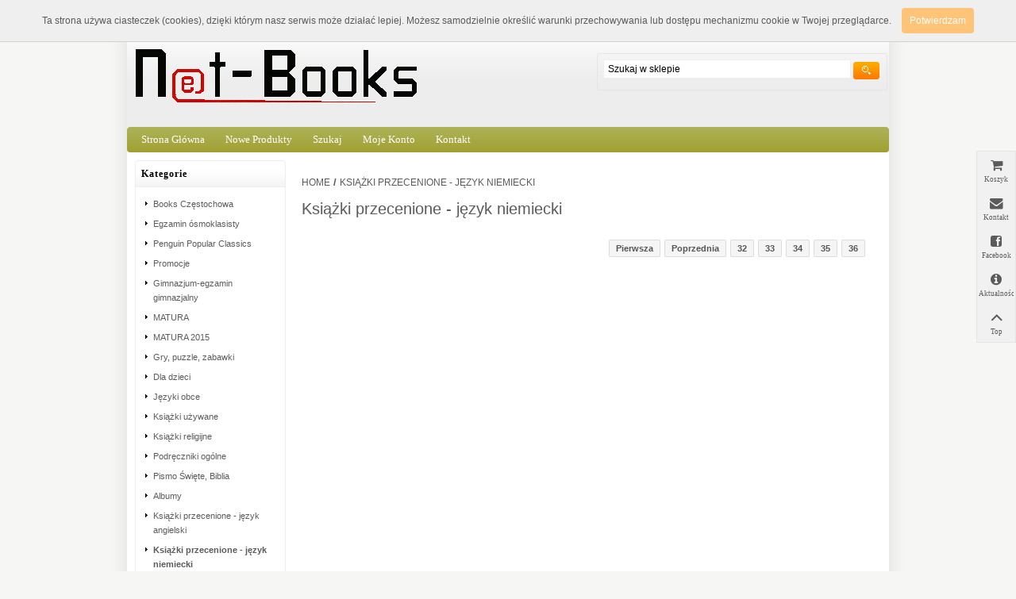

--- FILE ---
content_type: text/html; charset=utf-8
request_url: http://www.net-books.pl/ksi%C4%85%C5%BCki-przecenione-j%C4%99zyk-niemiecki?pagenumber=38
body_size: 26424
content:

<!DOCTYPE html>
<html >
<head>
    <title>Książki, podręczniki szkolne - Księgarnia internetowa BOOKS - Książki przecenione - język niemiecki</title>
    <meta http-equiv="Content-type" content="text/html;charset=UTF-8" />
    <meta name="description" content="księgarnia" />
    <meta name="keywords" content="Księgarnia internetowa, podręczniki do angielskiego, francuskiego, niemieckiego, rosyjskiego, beletrystyka, edukacja, szkoła podstawowa, gimnazjum, szkolne, liceum, technikum, gry, puzzle, zabawki" />
    <meta name="generator" content="nopCommerce" />
    
    
    
    <link href="/Themes/BookShop/Content/styles.css" rel="stylesheet" type="text/css" />
<link href="/Content/jquery-ui-themes/smoothness/jquery-ui-1.10.0.custom.min.css" rel="stylesheet" type="text/css" />
<link href="/Plugins/Widgets.QuickView/Content/bootstrap/css/bootstrap.css" rel="stylesheet" type="text/css" />
<link href="/Plugins/Widgets.QuickView/Content/style.css" rel="stylesheet" type="text/css" />
<link href="/Plugins/Widgets.RightBar/Content/rightbar/rightbar.css" rel="stylesheet" type="text/css" />
<link href="/Plugins/Widgets.RightBar/Content/fontello/css/animation.css" rel="stylesheet" type="text/css" />
<link href="/Plugins/Widgets.RightBar/Content/fontello/css/fontello-codes.css" rel="stylesheet" type="text/css" />
<link href="/Plugins/Widgets.RightBar/Content/fontello/css/fontello-embedded.css" rel="stylesheet" type="text/css" />
<link href="/Plugins/Widgets.RightBar/Content/fontello/css/fontello-ie7-codes.css" rel="stylesheet" type="text/css" />
<link href="/Plugins/Widgets.RightBar/Content/fontello/css/fontello-ie7.css" rel="stylesheet" type="text/css" />
<link href="/Plugins/Widgets.RightBar/Content/fontello/css/fontello.css" rel="stylesheet" type="text/css" />

    <script src="/bundles/scripts/ug4wkjavwvrtewreuffgqzspvrxbcztxmss-otijef81.js?v=kklr5ecOvJXkkH3bUsc1KTYIl4YgKe3F0OndlP3bZF41"></script>


    <link rel="canonical" href="http://www.net-books.pl/ksi%C4%85%C5%BCki-przecenione-j%C4%99zyk-niemiecki" />

    
    
    
        <link rel="shortcut icon" href="http://www.net-books.pl/favicon.ico" />

    <!--Powered by nopCommerce - http://www.nopCommerce.com-->
    <!--Copyright (c) 2008-2013-->
</head>
<body>
    


<div id="dialog-notifications-success" title="Notification" style="display:none;">
</div>
<div id="dialog-notifications-error" title="Error" style="display:none;">
</div>
<div id="bar-notification" class="bar-notification">
    <span class="close" title="Close">&nbsp;</span>
</div>



<div class="master-wrapper-page">
    
    <div class="master-wrapper-content">
        <script type="text/javascript">
            AjaxCart.init(false, '.header-links .cart-qty', '.header-links .wishlist-qty', '#flyout-cart');
        </script>
        

<div class="header">
    




<a name="top_bar"></a>
<div class="" id="rightbar">
    <div class="clearfix rightbar_2" id="rightbar_inner">
        <!-- /MODULE Rightbar cart -->
    <div class="rightbar_wrap" id="rightbar_koszyk">
        <a title="Koszyk" class="rightbar_tri icon_wrap" href="Cart" id="rightbar-koszyk">
                <i class="icon-basket icon-0x"></i><span class="icon_text">Koszyk</span>
        </a>
    </div>
    <div class="rightbar_wrap" id="rightbar_kontakt">
        <a title="Kontakt" class="rightbar_tri icon_wrap" href="ContactUs" id="rightbar-kontakt">
                <i class="icon-mail-alt icon-0x"></i><span class="icon_text">Kontakt</span>
        </a>
    </div>
    <div class="rightbar_wrap" id="rightbar_facebook">
        <a title="Facebook" class="rightbar_tri icon_wrap" href="https://www.facebook.com/pages/Net-Books/254756108028509?ref=hl" id="rightbar-facebook">
                <i class="icon-facebook-squared icon-0x"></i><span class="icon_text">Facebook</span>
        </a>
    </div>
    <div class="rightbar_wrap" id="rightbar_aktualności">
        <a title="Aktualności" class="rightbar_tri icon_wrap" href="http://www.net-books.pl/news" id="rightbar-aktualności">
                <i class="icon-info-circled-2 icon-0x"></i><span class="icon_text">Aktualności</span>
        </a>
    </div>
        <!-- /MODULE Rightbar cart -->
        
        <div id="to_top_wrap">
            <div id="to_top"><a title="Top" class="icon_wrap" href="#top_bar"><i class="icon-up-open-2 icon-0x"></i><span class="icon_text">Top</span></a></div>
        </div>
    </div>
</div>

    <div class="header-logo">
        <a href="/" class="logo">&nbsp; </a>
    </div>
    <div class="header-links-wrapper">
        <div class="header-links">
    <ul>
        
            <li><a href="/register" class="ico-register">Zarejestruj się</a></li>
            <li><a href="/login" class="ico-login">Logowanie</a></li>
                            <li id="topcartlink">
                <a href="/cart" class="ico-cart">
                    <span class="cart-label">Koszyk</span>
                    <span class="cart-qty">(1)</span>
                </a>
            </li>
                    <li>
                <a href="/wishlist" class="ico-wishlist">
                    <span class="cart-label">Przechowalnia</span>
                    <span class="wishlist-qty">(0)</span>
                </a>
            </li>
        
    </ul>
        <script type="text/javascript">
            $(document).ready(function () {
                $('.header').on('mouseenter', '#topcartlink', function () {
                    $('#flyout-cart').addClass('active');
                });
                $('.header').on('mouseleave', '#topcartlink', function () {
                    $('#flyout-cart').removeClass('active');
                });
                $('.header').on('mouseenter', '#flyout-cart', function () {
                    $('#flyout-cart').addClass('active');
                });
                $('.header').on('mouseleave', '#flyout-cart', function () {
                    $('#flyout-cart').removeClass('active');
                });
            });
        </script>
</div>

        <div id="flyout-cart" class="flyout-cart">
    <div class="mini-shopping-cart">
        <div class="count">
Istnieje  <a href="/cart" class="items">1 produkt(y)</a>  w twoim koszyku.        </div>
            <div class="items">
                    <div class="item first">
                            <div class="picture">
                                <a href="/focus-second-edition-2-students-bookkoddigital-resoursesinteractive-ebook" title="Pokaż szczeg&#243;ły dla Focus Second Edition 2. Student&#39;s Book+kod(Digital Resourses+Interactive eBook)+ BENCHMARK">
                                    <img alt="Obrazek Focus Second Edition 2. Student&#39;s Book+kod(Digital Resourses+Interactive eBook)+ BENCHMARK" src="http://net-books.pl/content/images/thumbs/0265421_focus-second-edition-2-students-bookkoddigital-resoursesinteractive-ebook-benchmark_47.png" title="Pokaż szczeg&#243;ły dla Focus Second Edition 2. Student&#39;s Book+kod(Digital Resourses+Interactive eBook)+ BENCHMARK" />
                                </a>
                            </div>
                        <div class="product">
                            <div class="name">
                                <a href="/focus-second-edition-2-students-bookkoddigital-resoursesinteractive-ebook">Focus Second Edition 2. Student&#39;s Book+kod(Digital Resourses+Interactive eBook)+ BENCHMARK</a>
                            </div>
                            <div class="price">Cena: <span>101,11 zł</span></div>
                            <div class="quantity">Ilość: <span>1</span></div>
                        </div>
                    </div>
            </div>
            <div class="totals">Razem: <strong>101,11 zł</strong></div>
            <div class="buttons">
                    <input type="button" value="Idź do koszyka" class="button-1 cart-button" onclick="setLocation('/cart')" />
                            </div>
    </div>
</div>

    </div>
    <div class="search-box">
        <form action="/search" method="get" onsubmit="return check_small_search_form()">    <input type="text" class="search-box-text" id="small-searchterms"  autocomplete="off"
                value="Szukaj w sklepie" name="q"  onfocus="if(this.value=='Szukaj w sklepie')this.value=''" onblur="if(this.value=='') {this.value = 'Szukaj w sklepie';}" />
    <input type="submit" class="button-1-search-box-button" value="" />
    <script type="text/javascript">

        function check_small_search_form() {
            var search_terms = $("#small-searchterms");
            if (search_terms.val() == "") {
                alert('Proszę wprowadzić poszukiwane słowo kluczowe');
                search_terms.focus();
                return false;
            }

            return true;
        }
                
        $(function () {
            $('#small-searchterms').autocomplete({
                delay: 500,
                minLength: 3,
                source: '/catalog/searchtermautocomplete',
                select: function( event, ui ) {
                    $("#small-searchterms").val(ui.item.label);
                    setLocation(ui.item.producturl);
                    return false;
                }
            })
                    .data("ui-autocomplete")._renderItem = function( ul, item ) {
                        var t = item.label;
                        //html encode
                        t = htmlEncode(t);
                        return $("<li></li>")
                        .data("item.autocomplete", item)
                        .append("<a><img src='" + item.productpictureurl + "'>" + t + "</a>")
                    .appendTo(ul);
                    };
        });
        
    </script>
</form>
    </div>
    <div class="header-selectors-wrapper">
        <div class="tax-display-type-selector">
            
        </div>
        <div class="currency-selector">
            
        </div>
        <div class="language-selector">
            
        </div>
        
    </div>
</div>

<script type="text/javascript">
            $(document).ready(function (e) {
                try {
                    $("select").msDropDown();
                } catch (e) {
                    alert(e.message);
                }
            });
</script>
        <div class="header-menu">
            <ul class="top-menu">
    
    <li><a href="/">Strona główna</a></li>
        <li><a href="/newproducts">Nowe produkty</a>
        </li>
    <li><a href="/search">Szukaj</a> </li>
    <li><a href="/customer/info">Moje konto</a></li>
        <li><a href="/contactus">Kontakt</a></li>
    
</ul>

        </div>
        
        
        <div class="ajax-loading-block-window" style="display: none">
            <div class="loading-image">
            </div>
        </div>
        <div class="master-wrapper-main">
            

<div class="side-2">

    <div class="block block-category-navigation">
        <div class="title">
            <strong>Kategorie</strong>
        </div>
        <div class="listbox">
            <ul class="list">
    <li class="inactive">
        <a href="/books-cz%C4%99stochowa">Books Częstochowa
        </a>

    </li>
    <li class="inactive">
        <a href="/egzamin-%C3%B3smoklasisty">Egzamin &#243;smoklasisty
        </a>

    </li>
    <li class="inactive">
        <a href="/penguin-popular-classics">Penguin Popular Classics
        </a>

    </li>
    <li class="inactive">
        <a href="/promocje-">Promocje 
        </a>

    </li>
    <li class="inactive">
        <a href="/gimnazjum-egzamin-gimnazjalny">Gimnazjum-egzamin gimnazjalny
        </a>

    </li>
    <li class="inactive">
        <a href="/matura-2">MATURA
        </a>

    </li>
    <li class="inactive">
        <a href="/matura-2015">MATURA 2015
        </a>

    </li>
    <li class="inactive">
        <a href="/gry-puzzle-zabawki">Gry, puzzle, zabawki
        </a>

    </li>
    <li class="inactive">
        <a href="/dla-dzieci">Dla dzieci
        </a>

    </li>
    <li class="inactive">
        <a href="/j%C4%99zyki-obce">Języki obce
        </a>

    </li>
    <li class="inactive">
        <a href="/ksi%C4%85%C5%BCki-u%C5%BCywane">Książki używane
        </a>

    </li>
    <li class="inactive">
        <a href="/religia">Książki religijne
        </a>

    </li>
    <li class="inactive">
        <a href="/podrczniki-oglne">Podręczniki og&#243;lne
        </a>

    </li>
    <li class="inactive">
        <a href="/pismo-swiete-biblia">Pismo Święte, Biblia
        </a>

    </li>
    <li class="inactive">
        <a href="/albumy">Albumy
        </a>

    </li>
    <li class="inactive">
        <a href="/ksiki-przecenione">Książki przecenione - język angielski
        </a>

    </li>
    <li class="active">
        <a href="/ksi%C4%85%C5%BCki-przecenione-j%C4%99zyk-niemiecki">Książki przecenione - język niemiecki
        </a>

    </li>
    <li class="inactive">
        <a href="/kalendarze-3">Kalendarze 
        </a>

    </li>
    <li class="inactive">
        <a href="/multimedia-1">Multimedia
        </a>

    </li>
    <li class="inactive">
        <a href="/audiobooki">Audiobooki
        </a>

    </li>
    <li class="inactive">
        <a href="/pozostae">Pozostałe
        </a>

    </li>
    <li class="inactive">
        <a href="/dla-obcokrajowc%C3%B3w">Dla obcokrajowc&#243;w
        </a>

    </li>
    <li class="inactive">
        <a href="/i-komunia-%C5%9Bwi%C4%99ta">I KOMUNIA ŚWIĘTA
        </a>

    </li>
            </ul>
        </div>
    </div>

    <div class="block block-manufacturer-navigation">
        <div class="title">
            <strong>Wydawnictwa</strong>
        </div>
        

<select id="manufacture" name="manufacture" onchange="onManufactureChange();" style="width:150px; background:none repeat scroll 0 0 #FFF; margin:10px;"><option value="">Proszę wybrać</option>
<option value="pearson-czasowy">Pearson czasowy</option>
<option value="śląskie-abc">Śląskie ABC</option>
<option value="aircom">AIRCOM</option>
<option value="harpercollins">HarperCollins</option>
<option value="altravox-2">Altravox</option>
<option value="alma-2">Alma</option>
<option value="aksjomat-1-1">Aksjomat</option>
<option value="anaya-1">Anaya</option>
<option value="angloman">Angloman</option>
<option value="antena-grnolska">Antena G&#243;rnośląska</option>
<option value="assimil">Assimil</option>
<option value="biały-kruk">Biały Kruk</option>
<option value="cambridge">Cambridge</option>
<option value="cambridge-przecena">Cambridge - przecena</option>
<option value="cambridge-20">Cambridge 25</option>
<option value="4-gowy">4 Głowy</option>
<option value="cle">CLE</option>
<option value="cornelsen">Cornelsen</option>
<option value="delta">Delta</option>
<option value="delta-publishing-1-1">Delta Publishing</option>
<option value="didier">DIDIER</option>
<option value="difusion">Difusion</option>
<option value="dk">DK</option>
<option value="dotacje-pearson">Dotacje Pearson</option>
<option value="draco">Draco</option>
<option value="duden">Duden</option>
<option value="edelsa">Edelsa</option>
<option value="edgard">EDGARD</option>
<option value="edilingua">Edilingua</option>
<option value="edinumen">Edinumen</option>
<option value="edizioni-alphabeta-verlag">Edizioni Alphabeta Verlag</option>
<option value="edycja-św-pawła-2">Edycja św. Pawła 2</option>
<option value="edycja-św-pawła-3">Edycja św. Pawła 3</option>
<option value="edycja-w-pawa">Edycja św. Pawła</option>
<option value="eli-1-1-1-1-1-1-1-1-1-1-1-1">ELI</option>
<option value="express-publishing">Express Publishing</option>
<option value="en-clave">En Clave</option>
<option value="esprit">Esprit</option>
<option value="europa">Europa</option>
<option value="gj-grunerjahr-pl-1">G+J Gruner+Jahr PL</option>
<option value="granna">Granna</option>
<option value="greg-1-1-1-1">GREG</option>
<option value="gwo">GWO</option>
<option value="hachette">Hachette</option>
<option value="hachette-dotacje">Hachette dotacje</option>
<option value="handybooks">Handybooks</option>
<option value="hatier">Hatier</option>
<option value="heinle">HEINLE</option>
<option value="helion-3">Helion</option>
<option value="hueber">Hueber</option>
<option value="inne-2">Inne</option>
<option value="instytut-logistyki">Instytut Logistyki</option>
<option value="jeden-z-nas">Jeden z nas</option>
<option value="jedno">JEDNOŚĆ</option>
<option value="juka">JUKA</option>
<option value="kos">KOS</option>
<option value="langenscheidt">Langenscheidt</option>
<option value="langenscheidt-słowniki">Langenscheidt Słowniki</option>
<option value="lektorklett">LektorKlett</option>
<option value="le-robert-1-1-1-1-1">Le Robert</option>
<option value="lidel-1">Lidel</option>
<option value="lingea">Lingea</option>
<option value="logos">Logos</option>
<option value="longman-podrczniki">Longman - podręczniki</option>
<option value="longman">Longman</option>
<option value="lucrum-games">Lucrum Games</option>
<option value="lucrum">Lucrum</option>
<option value="mac">MAC</option>
<option value="macmillan">Macmillan</option>
<option value="macmillan-podrczniki">Macmillan - podręczniki</option>
<option value="marshall-cavendish-3"> Marshall Cavendish </option>
<option value="media-rodzina">Media Rodzina</option>
<option value="morpho">MORPHO</option>
<option value="muzeum-górnictwa-węglowego-w-zabrzu">Muzeum G&#243;rnictwa Węglowego w Zabrzu</option>
<option value="publicat-1-1">Publicat</option>
<option value="mm-publications">MM Publications</option>
<option value="mundo-espanol-2">Mundo Espanol</option>
<option value="nathan-2">Nathan</option>
<option value="nowa-era">Nowa Era</option>
<option value="nowaproza">nowaproza</option>
<option value="nowela-2">Nowela</option>
<option value="octotext-books">Octotext Books</option>
<option value="oficyna-wydawnicza-afm">Oficyna Wydawnicza AFM</option>
<option value="omega-1-1">Omega</option>
<option value="operon">Operon</option>
<option value="otwarte">OTWARTE</option>
<option value="oxford-dotacje">Oxford-dotacje</option>
<option value="oxford-podrczniki">Oxford - podręczniki</option>
<option value="oxford-online">Oxford online</option>
<option value="oxford">Oxford</option>
<option value="oxford-pyty">Oxford płyty</option>
<option value="park">PARK</option>
<option value="paulistki">Paulistki</option>
<option value="pazdro-1-1">PAZDRO</option>
<option value="pax">PAX</option>
<option value="pearson-2">Pearson</option>
<option value="pearson-promocje">Pearson-promocje</option>
<option value="petrus-2">Petrus</option>
<option value="penguin-2">Penguin</option>
<option value="pierot-1">Pierot</option>
<option value="polishforyou">polishforyou</option>
<option value="polskie-wydawnictwo-encyklopedyczne-2">Polskie Wydawnictwo Encyklopedyczne</option>
<option value="polwen">POLWEN</option>
<option value="poltext">Poltext</option>
<option value="pons">Pons</option>
<option value="pomoc">Pomoc</option>
<option value="preston-publishing">Preston Publishing</option>
<option value="pro-homine">Pro homine</option>
<option value="pwn">PWN</option>
<option value="pwn-naukowy">PWN Naukowy</option>
<option value="prolog">Prolog</option>
<option value="pzwl-2">PZWL</option>
<option value="rebelpl">Rebel.pl</option>
<option value="rafael">Rafael</option>
<option value="rea">Rea</option>
<option value="regipio">REGIPIO</option>
<option value="richmond-2">Richmond</option>
<option value="rubikon-1">Rubikon</option>
<option value="wydawnictwo-sandomierz">Sandomierz</option>
<option value="santillana">Santillana</option>
<option value="sgel">Sgel</option>
<option value="sm">SM</option>
<option value="stentor-1-1-1-1">STENTOR</option>
<option value="supermemo-1-1-1-1">Supermemo</option>
<option value="sonia-draga">Sonia Draga</option>
<option value="thomson-2">Thomson</option>
<option value="trefl20">TREFL15</option>
<option value="wity-wojciech">Święty Wojciech</option>
<option value="swiety-stanisaw">Św. Stanisław BM</option>
<option value="videograf">Videograf</option>
<option value="wagros">Wagros</option>
<option value="vivante">Vivante</option>
<option value="wam">WAM podręczniki</option>
<option value="wydawnictwo-wam">WAM</option>
<option value="wiedza-powszechna">Wiedza Powszechna</option>
<option value="wnt-1-1">WNT</option>
<option value="wsip">WSiP</option>
<option value="wydawnictwo-bożena-padurek">WYDAWNICTWO BOŻENA PADUREK</option>
<option value="wydawnictwo-księży-sercanów-dehon">Wydawnictwo Księży Sercan&#243;w &quot;DEHON&quot;</option>
<option value="wydawnictwo-dla-szkoły">Wydawnictwo DLA SZKOŁY </option>
<option value="wydawnictwo-poznańskie">WYDAWNICTWO POZNAŃSKIE</option>
<option value="wydawnictwo-prasa-i-ksika">Wydawnictwo Prasa i Książka</option>
<option value="wydawnictwo-sióstr-loretanek-2">Wydawnictwo Si&#243;str Loretanek</option>
<option value="zielona-sowa-2">Zielona Sowa</option>
</select> 

            


             <script type="text/javascript">
                 function onManufactureChange() {
                     var selectedManufacture = document.getElementById('manufacture');
                     var selectedManufactureId = selectedManufacture.options[selectedManufacture.selectedIndex].value;
                     var selectedManufactureName = selectedManufacture.options[selectedManufacture.selectedIndex].text;
                     var loc = '/' + selectedManufactureId;
                     setLocation(loc);
                 }
    </script>

        
    </div>
</div>
<div class="center-2">
    
    

    <div class="breadcrumb">
        <ul>
            <li><a href="/" title="Home">Home</a>
                <span class="delimiter">/</span> </li>
                <li>
                        <strong class="current-item">Książki przecenione - język niemiecki</strong>
                </li>
        </ul>
    </div>
<div class="page category-page">
    <div class="page-title">
        <h1>Książki przecenione - język niemiecki</h1>
    </div>
    <div class="page-body">
        
        
        
        
        
        
        
        <div class="product-selectors">
            
                                </div>
        
        <div class="product-filters-wrapper">
            
                    </div>
        
        
        <div class="pager">
            <ul><li class="first-page"><a href="/ksi%C4%85%C5%BCki-przecenione-j%C4%99zyk-niemiecki">Pierwsza</a></li><li class="previous-page"><a href="/ksi%C4%85%C5%BCki-przecenione-j%C4%99zyk-niemiecki?pagenumber=37">Poprzednia</a></li><li class="individual-page"><a href="/ksi%C4%85%C5%BCki-przecenione-j%C4%99zyk-niemiecki?pagenumber=32">32</a></li><li class="individual-page"><a href="/ksi%C4%85%C5%BCki-przecenione-j%C4%99zyk-niemiecki?pagenumber=33">33</a></li><li class="individual-page"><a href="/ksi%C4%85%C5%BCki-przecenione-j%C4%99zyk-niemiecki?pagenumber=34">34</a></li><li class="individual-page"><a href="/ksi%C4%85%C5%BCki-przecenione-j%C4%99zyk-niemiecki?pagenumber=35">35</a></li><li class="individual-page"><a href="/ksi%C4%85%C5%BCki-przecenione-j%C4%99zyk-niemiecki?pagenumber=36">36</a></li></ul>
        </div>
        
    </div>
</div>

    
</div>

        </div>
        
        
    </div>
    
<div class="footer">
    <div class="footer-poweredby">
        Powered by <a href="http://www.nopcommerce.com/">nopCommerce</a>
        
    </div>
    <div class="footer-disclaimer">
        Copyright © 2026 Net-Books. Wszelkie prawa zastrzeżone.
    </div>
    <div class="footer-store-theme">
        
    </div>
    
    
</div>

</div>
<!-- Google code for Analytics tracking -->
<script type="text/javascript">
var _gaq = _gaq || [];
_gaq.push(['_setAccount', 'UA-50986154-1']);
_gaq.push(['_trackPageview']);

(function() {
    var ga = document.createElement('script'); ga.type = 'text/javascript'; ga.async = true;
    ga.src = ('https:' == document.location.protocol ? 'https://ssl' : 'http://www') + '.google-analytics.com/ga.js';
    var s = document.getElementsByTagName('script')[0]; s.parentNode.insertBefore(ga, s);
})();
</script>



<div class="modal fade" id="product_modal">
  <div class="modal-header">
    <a class="close" data-dismiss="modal">&times;</a> 
      <div id="widget-product-name"></div> 
  </div>
  <div class="modal-body" id="product-block">    
  
	<div id="widget-product-item">    
	</div>
  
  </div>
  
</div>


<script type="text/javascript">

    $(document).ready(function () {

        $(".product-item").mouseenter(
        function () {
            var id = $(this).attr("data-productid");
            $(this).prepend('<div id="quickview" onclick = "QuickViewProduct(' + id + ')"><a>' + "Szybki podgląd" + '</a></div>');
        }
        );

        $(".product-item").mouseleave(
        function () {
            $(this).find("#quickview").replaceWith('');
        }
        );
    });


    function QuickViewProduct(e) {

        displayAjaxLoading(true)
        $.ajax({
            cache: false,
            type: "POST",
            url: "/Plugins/WidgetsQuickView/QuickViewProduct",
          data: { "ProductId": e },
          success: function (data) {
              displayAjaxLoading(false);
              $('#widget-product-name').html('<h3>'+data.update_section.name+'</h3>');
              $('#widget-product-item').html(data.update_section.html);
              $('#product_modal').modal('show');
          },
          error: function (xhr, ajaxOptions, thrownError) {
              displayAjaxLoading(false)
              alert('Failed.');
          }
    });
      
  }

</script>


    
    
</body>
</html>


--- FILE ---
content_type: text/css
request_url: http://www.net-books.pl/Themes/BookShop/Content/styles.css
body_size: 18130
content:
/* RESET STYLESHEET (html5doctor.com) v1.6.1 */
html,body,div,span,object,iframe,h1,h2,h3,h4,h5,h6,blockquote,pre,abbr,address,cite,code,del,dfn,em,img,ins,kbd,q,samp,small,strong,sub,sup,var,b,i,dl,dt,dd,ol,ul,li,fieldset,form,label,legend,table,caption,tbody,tfoot,thead,tr,th,td,article,aside,canvas,details,figcaption,figure,footer,header,hgroup,menu,nav,section,summary,time,mark,audio,video{margin:0;padding:0;border:0;outline:0;font-size:100%;vertical-align:baseline;background:transparent;}
body{line-height:1;}
article,aside,details,figcaption,figure,footer,header,hgroup,menu,nav,section{display:block;}
nav ul{list-style:none;}
blockquote,q{quotes:none;}
blockquote:before,blockquote:after,q:before,q:after{content:'';content:none;}
a{margin:0;padding:0;font-size:100%;vertical-align:baseline;background:transparent;


}
ins{background-color:#ff9;color:#000;text-decoration:none;}
mark{background-color:#ff9;color:#000;font-style:italic;font-weight:bold;}
del{text-decoration:line-through;}
abbr[title],dfn[title]{border-bottom:1px dotted;cursor:help;}
table{border-collapse:collapse;border-spacing:0;}
hr{display:block;height:1px;border:0;border-top:1px solid #cccccc;margin:1em 0;padding:0;}
input,select{vertical-align:middle;}
/* END RESET CSS (html5doctor.com) */





/* OTHER RESET STYLESHEET (HTML GENERAL) */
body{text-align:center;font-family:arial,verdana,helvetica,sans-serif;font-size:12px;background:none repeat scroll 0 0 #F6F6F4;color:#5C5B5B;line-height:normal;}
a{color:#5C5B5B;text-decoration:none;font-weight:normal;}
a:hover{color:#B80709;text-decoration:underline;}
h1,h2,h3,h4,h5,h6{font-family:arial,helvetica,sans-serif;}
h2,h3{font-size:16px;}
textarea{width:100%;font-family:Verdana,Arial,sans-serif;font-size:11px;border:1px solid #EEEEEE;}
checkbox,input,radio,select,button{}
fieldset{margin:0px 0px 15px;border:1px solid #c9c9c9;padding:15px;}
legend{font-weight:bold;line-height:20px;font-size:16px;}
input[type="text"],input[type="password"]{border:1px solid #eee;}
input[type="text"]:disabled{background:none repeat scroll 0 0 #FFF;}


/* MASTER PAGE WRAPPERS */
.master-wrapper-page{margin:30px auto 0;width:960px;background:none repeat scroll 0 0 #FFF;box-shadow:0 0.5em 2em rgba(0,0,0,0.1);-moz-box-shadow:0 0.5em 2em rgba(0,0,0,0.1);-webkit-box-shadow:0 0.5em 2em rgba(0,0,0,0.1);}
.master-wrapper-content{float:left;width:960px;margin:0px 0px 0 0px;padding:0px 0 0;text-align:left;background:none repeat scroll 0 0 #FFFFFF;}
.master-wrapper-main{font-family:arial,helvetica,sans-serif;color:#5C5B5B; padding:0px 10px 0px 10px;}
/* one column master page */
.master-wrapper-main .center-1{float:left;width:910px;min-height:400px;padding:10px;background:#FFF;display:inline;border-radius:5px;}
/* two column master page */
.master-wrapper-main .side-2{float:left;width:190px;margin:10px 0;display:inline;}
.master-wrapper-main .center-2{float:left;width:710px;min-height:400px;padding:10px;margin:10px 0 10px 10px;background:#FFF;display:inline;border-radius:5px;}
/* three column master page */
.master-wrapper-main .leftside-3{float:left;width:190px;margin:10px 0;display:inline;}
.master-wrapper-main .center-3
{
    float:left;
    width:540px;
    min-height:400px;
    /* padding:10px; */

    margin:10px;
    background:#FFF;display:inline;overflow:hidden;border-radius:5px;

}
.master-wrapper-main .rightside-3{float:right;width:190px;margin:10px 0;display:inline;}


/* HEADER AND MENU */
.header{
/*
    padding:0 2px;height:130px;
    background: url("images/box.gif") repeat-x left top #F4F4F4;
    font-family: Tahoma;
    font-size: 11px;
*/
padding: 0 2px;
height: 130px;
background: url("images/mybox.png") repeat-x left top #ededed;
font-family: Tahoma;
font-size: 11px;
}
.header .icon{vertical-align:bottom;}
.header .ico-register{padding-left:10px;padding-bottom:5px;}
.header .ico-login{padding-left:10px;padding-bottom:5px;}
.header .ico-logout{padding-left:10px;padding-bottom:5px;}
.header .ico-inbox{padding-left:10px;padding-bottom:5px;}
.header .ico-cart{padding-left:10px;padding-bottom:5px;}
.header .ico-wishlist{padding-left:10px;padding-bottom:5px;}
.header .ico-cart:hover *,.header .ico-wishlist:hover *{text-decoration:underline;cursor:pointer;}
.header .ico-cart span,.header .ico-wishlist span{float:left;}
.header-logo{margin-top:5px;float:left;text-align:left;}
a.logo{background:url("images/logo.gif") no-repeat scroll 0 0 transparent;display:block;width:380px;height:120px;text-decoration:none;}
.header-selectors-wrapper{text-align:right;float:right;margin-top:10px;clear:both; padding-right:10px;}
.currency-selector{float:right;}
.language-selector{float:right;}
.tax-display-type-selector{float:right;}
ul.language-list{display:inline;line-height:25px;}
ul.language-list li{list-style:none;display:inline;padding:0 5px;float:left;}
ul.language-list li .selected{border:solid 1px #ccc!important;}
ul.language-list li:hover{cursor:pointer;}
.header-links-wrapper{position:relative;float:right;text-align:right;width:auto; padding-right:10px;}
.header-links{float:right;padding:0px;margin:10px 0;display:inline-table;}
.header-links ul{padding:0;margin:0;float:left;}
.header-links ul li{list-style:none outside none;display:inline;padding-right:2px;margin-left:10px;float:left;}
.header-links a{color:#AF0304;text-decoration:none;float:left;}
.header-links a:hover{color:#AF0304;text-decoration:underline;}
.header-links a.account{color:#AF0304;}
.admin-header-links{padding:5px;margin-bottom:-15px; text-align:center;}
.admin-header-links .administration{font-weight:bold;}
.admin-header-links .impersonate{display:block; color:#E44097; margin-bottom:10px;}
.admin-header-links .impersonate a{color:#F93;font-weight:700;}
.header-menu
{
    font-family: Tahoma;
    /*background:none repeat scroll 0 0 #404040;*/
    border-radius:4px;-o-border-radius:4px;-icab-border-radius:4px;-khtml-border-radius:4px;-moz-border-radius:4px;-webkit-border-radius:4px;-moz-border-radius:4px;height:32px;list-style:none outside none;margin:0px auto 0;padding:0 10px;
    background: rgb(174,179,89);
    background: url([data-uri]);
    background: -moz-linear-gradient(top,  rgb(174,179,89) 0%, rgb(161,160,49) 100%, rgb(161,160,49) 100%);
    background: -webkit-gradient(linear, left top, left bottom, color-stop(0%,rgb(174,179,89)), color-stop(100%,rgb(161,160,49)), color-stop(100%,rgb(161,160,49)));
    background: -webkit-linear-gradient(top,  rgb(174,179,89) 0%,rgb(161,160,49) 100%,rgb(161,160,49) 100%);
    background: -o-linear-gradient(top,  rgb(174,179,89) 0%,rgb(161,160,49) 100%,rgb(161,160,49) 100%);
    background: -ms-linear-gradient(top,  rgb(174,179,89) 0%,rgb(161,160,49) 100%,rgb(161,160,49) 100%);    
    background: linear-gradient(to bottom,  rgb(174,179,89) 0%,rgb(161,160,49) 100%,rgb(161,160,49) 100%);
    filter: progid:DXImageTransform.Microsoft.gradient( startColorstr='#aeb359', endColorstr='#a1a031',GradientType=0 );

}
.header-menu a{
    color:#FFFFFF;
    text-decoration: none;
    text-transform: capitalize;
    font-family: Verdana;
}
.header-menu li{float:left;list-style:none outside none;padding:7px 8px;margin-right:10px;font-size:1.1em;line-height:17px;}
.header-menu li:hover{
    /*background:#696969; */
background: rgb(161,160,49);
background: url([data-uri]);
background: -moz-linear-gradient(top,  rgb(161,160,49) 0%, rgb(174,179,89) 100%, rgb(161,160,49) 100%);
background: -webkit-gradient(linear, left top, left bottom, color-stop(0%,rgb(161,160,49)), color-stop(100%,rgb(174,179,89)), color-stop(100%,rgb(161,160,49)));
background: -webkit-linear-gradient(top,  rgb(161,160,49) 0%,rgb(174,179,89) 100%,rgb(161,160,49) 100%);
background: -o-linear-gradient(top,  rgb(161,160,49) 0%,rgb(174,179,89) 100%,rgb(161,160,49) 100%);
background: -ms-linear-gradient(top,  rgb(161,160,49) 0%,rgb(174,179,89) 100%,rgb(161,160,49) 100%);
background: linear-gradient(to bottom,  rgb(161,160,49) 0%,rgb(174,179,89) 100%,rgb(161,160,49) 100%);
filter: progid:DXImageTransform.Microsoft.gradient( startColorstr='#a1a031', endColorstr='#a1a031',GradientType=0 );

}
.header-menu .top-menu li{list-style-type:none;margin-right:10px;}
/* search box */
.search-text{border:1px solid #eee;vertical-align:top;padding:5px 0 5px 5px;font-size:12px;width:100%;}
.search-box{float:right;clear:right;width:auto;display:inline;padding:7px 7px 5px;-o-border-radius:3px;-icab-border-radius:3px;-khtml-border-radius:3px;-moz-border-radius:3px;-webkit-border-radius:3px;-moz-border-radius:3px;border-radius:3px;

            border: 1px solid #E6E4E4;
}
.search-box ul{margin:0;padding:0;float:right;}
.search-box ul li{list-style:none outside none;float:left;margin:0;padding:0;}
.search-box-text{background:none repeat scroll 0 0 #FFF;width:300px;border:1px solid #E3E3E3;padding:4px 5px;vertical-align:top;font-size:12px;}

/* override some jQuery UI style */
.search-box .ui-autocomplete-loading{background:white url('images/ajax_loader_small.gif') right center no-repeat;}
.ui-autocomplete{z-index:10 !important;} /*ensure that z-index is more than .nivoSlider a.nivo-imageLink used on the home page*/
.ui-autocomplete .ui-menu-item a{text-align:left !important;}

/* FOOTER */
.footer{/*border-top: 2px solid #666666;*/clear:both;height:auto;margin:0 0 30px;padding:15px 10px;background:none repeat scroll 0 0 #FFFFFF;}
.footer a{text-decoration:none;color:#555555;}
.footer-disclaimer{font-size:11px;}
.footer-poweredby{padding-top:10px;border-top:1px solid #EEEEEE;clear:both;font-size:11px;}
.footer-store-theme{margin:0 100px 0 10px;font-size:11px;}
.store-theme-list{background:#e3e3e3;border:solid 1px #3a3a3a;}
.change-device{clear:both;text-align:right;}
.footer-menu{float:left;margin-left:100px;text-align:left;}
.footer-menu-first{margin-left:0;}
.footer-menu h3,.footer-menu-first h3{font-size:14px;}
.footer-menu ul,.footer-menu-first ul{margin:10px 0;padding:0;list-style:none outside none;}
.footer-menu ul li,.footer-menu-first ul{line-height:150%;}


/* MISC. CLASSES */
.nobr{white-space:nowrap!important;}
.wrap{white-space:normal!important;}
.a-left{text-align:left!important;}
.a-center{text-align:center!important;}
.a-right{text-align:right!important;}
.page{}
.page-body{}
.page-title{margin:0 0 10px;overflow:hidden;width:100%;}
.page-title h1,.page-title h2{padding:5px 5px 5px 0;font-size:20px;margin:0;font-family:Arial,Helvetica,sans-serif;font-weight:400;}
.page-title .link-rss{float:right;margin:10px 10px 0 0;background-image:url(images/ico-rss.gif);background-repeat:no-repeat;display:block;height:14px;width:14px;text-indent:-9999px;}
td{vertical-align:middle;}
td.fieldname{font-size:12px;}
.captcha-box{}
.button-1,.button-2
{
    /* color:#6e6e6e;font:bold 12px Helvetica,Arial,sans-serif;text-decoration:none;padding:3px 7px; */
    /*position: relative;*/
    /* position:static;display:inline-block;text-shadow:0 1px 0 #fff;-webkit-transition:border-color .218s;-moz-transition:border .218s;-o-transition:border-color .218s;transition:border-color .218s;background:#F6F6F6;background:-webkit-gradient(linear,0% 40%,0% 70%,from(#F6F6F6),to(#DEDEDE));background:-moz-linear-gradient(linear,0% 40%,0% 70%,from(#F6F6F6),to(#DEDEDE));border:solid 1px #dcdcdc;border-radius:2px;-webkit-border-radius:2px;-moz-border-radius:2px;cursor:pointer;height:auto;width:auto;overflow:visible; */

    background: url("images/button.png")  repeat-x left top #ff7d00;
    color: white;
    text-shadow: none;

    font: bold 12px Helvetica,Arial,sans-serif;
    text-decoration: none;
    padding: 3px 7px;
    position: static;
    display: inline-block;
    -moz-transition: border .218s;
    -o-transition: border-color .218s;
    transition: border-color .218s;
    border: solid 1px #dcdcdc;
    border-radius: 2px;
    -webkit-border-radius: 2px;
    -moz-border-radius: 2px;
    cursor: pointer;
    height: auto;
    width: auto;
}
.button-1:hover,.button-2:hover
{
    /*color:#333; */
    border-color:#999;-moz-box-shadow:0 2px 0 rgba(0,0,0,0.2);-webkit-box-shadow:0 2px 5px rgba(0,0,0,0.2);box-shadow:0 1px 2px rgba(0,0,0,0.15);

}
.noscript{border:1px solid #ddd;border-width:0 0 1px;background:#ffff90;font-size:12px;line-height:1.25;text-align:center;color:#2f2f2f;}
.fieldset{padding:10px;margin-bottom:15px;border:1px solid #eee;border-radius:5px;}
.fieldset .title{margin:-17px 0 14px;}
.fieldset .title strong{background:#fff;}
.fieldset .inputs{margin-bottom:5px;}
.fieldset .inputs label{display:inline-block;width:130px;margin-left:10px;}
.clearer{zoom:1;}
.clearer:after{content:".";display:block;clear:both;height:0;font-size:0;line-height:0;visibility:hidden;}

/* AJAX LOADING INDICATOR */
.ajax-loading-block-window{position:fixed;top:50%;left:50%;width:128px;height:128px;overflow:hidden;z-index:1104;}
.ajax-loading-block-window .loading-image{position:absolute;top:0;left:0;width:128px;height:128px;background-image:url('images/ajax_loader_large.gif');}
.please-wait{background:url('images/ajax_loader_small.gif') no-repeat;padding-left:20px;}


/* DATA TABLE */
.data-table{width:100%;border:1px solid #EEE;border-collapse:collapse;border-spacing:0;empty-cells:show;}
.data-table th{font-weight:bold;padding:3px 8px;white-space:nowrap;vertical-align:middle;}
.data-table td{padding:3px 8px;}
.data-table th,.data-table td{border-bottom:1px solid #EEE;border-right:1px solid #EEE;}
.data-table .odd{}
.data-table .even{background-color:#F6F6F6;}


/* TOPICS */
.topic-html-content{padding-bottom:5px;}
.topic-html-content-title{padding:0 0 5px;clear:both;}
.topic-html-content-header{font-size:1.2em;font-weight:700;}
.topic-html-content-body{}
.topic-html-content-body a{text-decoration:underline;color:#B80709;}
.topic-page{}
.topic-page .page-body{}
.topic-page .page-body a{text-decoration:underline;color:#B80709;}


/* VALIDATION AND ERRORS */
.message-error{font-family:Verdana,Arial,sans-serif;font-size:10px;font-weight:700;color:red;}
.message-error ul{padding:0px;}
.message-error ul li{list-style:none;}
.validation-summary-errors{font-family:Verdana,Arial,sans-serif;font-size:10px;font-weight:700;color:red;}
.field-validation-error{font-family:Verdana,Arial,sans-serif;font-size:10px;font-weight:700;color:red;}
.required{color:red;}


/* USER-AGREEMENT PAGE */
.user-agreement-page{}
.user-agreement-page .page-title{}
.user-agreement-page .page-body{}


/* PAGE NOT FOUND */
.not-found-page{}
.not-found-page .page-title{}
.not-found-page .page-body{}
.not-found-page ul li{list-style:none;margin-top:10px;}


/* STORE CLOSED */
.store-closed-page{}
.store-closed-page .page-title{}
.store-closed-page .page-body{}


/* SITEMAP */
.sitemap-page{margin-left:auto;margin-right:auto;width:100%;}
.sitemap-page a{text-decoration:none;}
.sitemap-page .entity{margin:5px 0 30px;}
.sitemap-page ul{overflow:hidden;}
.sitemap-page li{float:left;margin:3px 10px;width:150px;border-bottom:1px dotted #ADACAC;list-style:none;}


/* EU COOKIE LAW */
.eu-cookie-law{text-align:left;}
a.eu-cookie-privacyinfo-tag{color:#B80709 !important;text-decoration:underline;}


/* PAGER */
.pager{zoom:1;}
.pager:after{content:".";display:block;clear:both;height:0;font-size:0;line-height:0;visibility:hidden;}
.pager ul{float:right;margin:2px 0;}
.pager li{float:left;line-height:20px;list-style:none outside none;margin-left:5px;}
.pager a,.pager span{display:inline-block;min-width:10px;text-align:center;color:#555;font-size:11px;font-weight:700;padding:0px 8px;-webkit-border-radius:2px;-moz-border-radius:2px;border-radius:2px;-webkit-transition:all 0.218s;-moz-transition:all 0.218s;-ms-transition:all 0.218s;-o-transition:all 0.218s;transition:all 0.218s;border:1px solid gainsboro;border:1px solid rgba(0,0,0,0.1);background-color:whiteSmoke;-webkit-user-select:none;-moz-user-select:none;user-select:none;cursor:pointer;text-decoration:none;}
.pager span,.pager a:active{background-color:#F9F9F9;cursor:default;}
.pager a:hover{border:1px solid #C6C6C6;color:#333;-webkit-transition:all 0.0s;-moz-transition:all 0.0s;-ms-transition:all 0.0s;-o-transition:all 0.0s;transition:all 0.0s;background-color:#F8F8F8;-webkit-box-shadow:0 1px 1px rgba(0,0,0,0.1);-moz-box-shadow:0 1px 1px rgba(0,0,0,0.1);box-shadow:0 1px 1px rgba(0,0,0,0.1);text-decoration:none;}


/* NAVIGATIONS */
.block{margin-bottom:15px;padding-bottom:5px;padding-left:0;}
.block .title
{font-size:12px;letter-spacing:1px;text-align:left;padding:9px 7px;text-transform:uppercase;color:#333;border-radius:5px 5px 0px 0px;margin:0;background:none repeat scroll 0 0 #F6F6F4;
 background: url("images/boxheading.gif") repeat-x left top #ededed;
}
.block .title strong{
    vertical-align: top!important;
    color: #000000;
    font-size: 12px;
    font-family: Tahoma;
    text-transform: capitalize;
    font-weight: bold!important;
}
.block .listbox{font-size:11px;padding:5px 10px 10px;line-height:18px;margin:0;border-radius:0px 0px 5px 5px;}
.block .listbox ul{margin:0;padding:0 0 0 2px;color:#5C5B5B;background-color:inherit;}
.block a{color:#5C5B5B;font-size:11px;font-weight:400;text-decoration:none;}
.block a:hover{color:#B80709;text-decoration:underline;font-weight:normal;}
.block li
{
/*    background:url("images/bullet-right.gif") no-repeat left 8px;list-style:none outside none;line-height:18px;padding:4px 1px 3px 13px; */

    background: url("images/arrow.gif") no-repeat left 8px;
    list-style: none outside none;
    line-height: 18px;
    padding: 2px 0px 0px 10px;
    font-size: 11px;
    margin-top: 5px;

}
.block li.separator{background:none;height:1px;line-height:1px;width:auto;font-size:1px;margin:0;padding:0;}
.block-category-navigation,.block-manufacturer-navigation,.block-recently-viewed-products,.block-info,.block-newsletter,.block-popular-tags,.block-popular-blogtags,.block-blog-archive,.block-poll,.block-account-navigation{}
.block-category-navigation .active > a,.block-manufacturer-navigation .active a{color:#5C5B5B;font-weight:700;text-decoration:none;}
.block-category-navigation .listbox ul .active,.block-manufacturer-navigation .listbox ul .active{font-weight:700;}
.block-category-navigation .listbox ul .inactive,.block-manufacturer-navigation .listbox ul .inactive{}
.block-category-navigation ul.sublist{margin:0px 0px 0px 7px;}
.block-category-navigation ul.sublist .inactive a:hover{color:#5C5B5B;font-weight:400;}
.block-manufacturer-navigation .listbox .view-all a{color:#5C5B5B;font-weight:700;}
.block-recently-viewed-products li{background:none;min-height:35px;clear:both;border-bottom:1px solid #e5e5e5;}
.block-recently-viewed-products li.last{border-bottom:none;}
.block-recently-viewed-products .product-picture{float:left;height:40px;width:40px;margin:0;}
.block-recently-viewed-products .product-name{}
.block-account-navigation a.active{font-weight:700;text-decoration:none;}
.block-account-navigation a{white-space:nowrap;}
.block-account-navigation a.inactive{font-weight:400;text-decoration:none;}
.block-account-navigation a.inactive:hover{text-decoration:underline !important;color:#B80709 !important;}
.block-newsletter .buttons{margin-top:5px;}
.block-popular-tags li,.block-popular-blogtags li{display:inline!important;}
.block-blog-archive li,.block-popular-tags li,.block-popular-blogtags li{background:none !important;padding-left:5px !important;}
.block-popular-tags .listbox .view-all a{color:#5C5B5B;font-weight:700;}
.block-blog-archive .year{color:#5C5B5B;font-weight:700;text-decoration:none;}
.block,.news-list-homepage .item,.product-details-page,.search-panel .search-input,.product-filters,fieldset,.product-list .product-item,.product-list .product-item .picture{background:none repeat scroll 0 0 #FFF;border:1px solid #eee;border-radius:4px;-o-border-radius:4px;-icab-border-radius:4px;-khtml-border-radius:4px;-moz-border-radius:4px;-webkit-border-radius:4px;-moz-border-radius:4px;}


/* MINI-SHOPPING CART */
.flyout-cart{display:none;position:absolute;float:left;top:27px;right:0px;width:300px;min-height:50px;z-index:99999;}
.flyout-cart.active{display:block;}
.mini-shopping-cart{padding:5px 10px 10px;margin:0;border:1px solid #C1C1C1;background:none repeat scroll 0 0 #F6F6F4;font-size:11px;}
.mini-shopping-cart a{font-weight:700;text-decoration:none;}
.mini-shopping-cart a:hover{text-decoration:underline;}
.mini-shopping-cart .count{margin:10px 0px 10px;}
.mini-shopping-cart .items{}
.mini-shopping-cart .item{overflow:hidden;clear:both;border-bottom:1px solid #EEEEEE;}
.mini-shopping-cart .item.first{border-top:1px solid #EEEEEE;}
.mini-shopping-cart .item > div{padding:10px 5px;}
.mini-shopping-cart .item .picture{float:left;width:50px;text-align:center;}
.mini-shopping-cart .item .product{float:right;width:208px;}
.mini-shopping-cart .item .name{margin-bottom:5px;}
.mini-shopping-cart .item .attributes{font-size:10px;margin:0px;}
.mini-shopping-cart .item .price{font-size:10px;margin:10px 0px 0px 0px;}
.mini-shopping-cart .item .quantity{font-size:10px;margin:0px}
.mini-shopping-cart .totals{margin:10px 0px;text-align:right;}
.mini-shopping-cart .buttons{margin:10px 0px;text-align:right;}
.mini-shopping-cart .cart-button,.mini-shopping-cart .checkout-button{margin:0;}


/* NOTIFICATIONS */
.bar-notification{display:none;left:0;position:fixed;top:0;width:100%;z-index:100000;}
.bar-notification.success{background:none repeat scroll 0 0 #91BD09;border-bottom:3px solid #FFFFFF !important;color:#FFFFFF;margin:0 0 10px;}
.bar-notification.error{background:none repeat scroll 0 0 #CC0000;border-bottom:3px solid #FFFFFF !important;color:#FFFFFF;margin:0 0 10px;}
.bar-notification .close{background:url(images/ico-close-notification-bar.png) no-repeat;width:20px;height:20px;float:right;margin:9px 9px 0px 0px;cursor:pointer;}
.bar-notification p.content{padding:0px 10px;margin:10px 0px;}
.bar-notification p.content a{text-decoration:underline;color:#FFFFFF;}
.bar-notification p.content a:hover{text-decoration:none;color:#FFFFFF;}


/* ORDER SUMMARY, SHOPPING CART, WISHLIST */
.shopping-cart-page,.wishlist-page{}
.shopping-cart-page .page-title,.wishlist-page .page-title{}
.shopping-cart-page .page-body,.wishlist-page .page-body{margin:0;padding:0;font-size:11px;color:#555;}
.wishlist-page .share-info{margin:5px 0;}
.wishlist-page .share-info .share-label{font-weight:700;}
.wishlist-page .share-info a.share-link{color:#B80709;text-decoration:none;}
.order-summary-content,.wishlist-content{margin:0;padding:0;font-size:11px;color:#555;}
.order-summary-content .message-error,.wishlist-content .message-error{margin:5px 0;}
.order-summary-content .totals{float:right;padding:23px 5px 0;width:320px;}
.order-summary-content .cart-collaterals{padding:20px 0 10px;width:580px;}
.order-summary-content .deals{display:inline;float:left;margin:0 10px 0 0;width:280px;}
.order-summary-content .shipping{display:inline;float:left;margin:0 10px 0 0;width:280px;}
.order-summary-content .coupon-box,.order-summary-content .giftcard-box{padding:10px;font-size:11px;color:#555;margin:0 0 10px;border:1px solid #EEE;}
.order-summary-content .coupon-box .message,.order-summary-content .giftcard-box .message{font-family:Verdana,Arial,sans-serif;font-size:10px;font-weight:700;color:red;}
.order-summary-content .coupon-box .current-code{padding:10px 0px 0px 0px;}
.order-summary-content .coupon-box .discount-coupon-code,.order-summary-content .giftcard-box .gift-card-coupon-code{width:auto;}
.order-summary-content .coupon-box .hint,.order-summary-content .giftcard-box .hint{padding-top:5px;}
.order-summary-content .giftcard-box{position:relative;z-index:1;}
.order-summary-content .apply-discount-coupon-code-button,.order-summary-content .apply-gift-card-coupon-code-button{margin:5px 0;}
.order-summary-content .cart,.wishlist-content .cart{width:100%;border-collapse:collapse;text-align:center;vertical-align:middle;}
.wishlist-content .cart{margin-bottom:10px;}
.order-summary-content .cart td,.wishlist-content .cart td{padding:10px;}
.order-summary-content .cart .cart-header-row,.wishlist-content .cart .cart-header-row{font-weight:700;}
.order-summary-content .cart .cart-header-row th,.wishlist-content .cart .cart-header-row th{background:none repeat scroll 0 0 #404040;color:#FFF;border-right:solid 1px #6a6a6a;height:20px;padding:2px 8px;vertical-align:middle;white-space:nowrap;}
.order-summary-content .cart .cart-header-row th.picture,.wishlist-content .cart .cart-header-row th.picture{border:none;}
.order-summary-content .cart .cart-header-row th.end,.wishlist-content .cart .cart-header-row th.end{text-align:right;padding-right:5px;}
.order-summary-content .cart .cart-item-row,.wishlist-content .cart .cart-item-row{}
.order-summary-content .cart .cart-item-row td,.wishlist-content .cart .cart-item-row td{border-bottom:1px solid #c5c5c5;vertical-align:middle;line-height:30px;}
.order-summary-content .cart .cart-item-row td.product,.wishlist-content .cart .cart-item-row td.product{text-align:left;padding:0 10px;}
.order-summary-content .cart .cart-item-row td.product a,.wishlist-content .cart .cart-item-row td.product a{font-weight:700;text-decoration:none;}
.order-summary-content .cart .cart-item-row td.end,.wishlist-content .cart .cart-item-row td.end{text-align:right;font-weight:700;color:green;padding-right:5px;}
.order-summary-content .cart .cart-item-row .qty-input,.wishlist-content .cart .cart-item-row .qty-input{border:solid 1px #E3E3E3;font-size:12px;text-align:right;width:40px;}
.order-summary-content .cart-footer{width:100%;zoom:1;}
.order-summary-content .cart-footer:after{content:".";display:block;clear:both;height:0;font-size:0;line-height:0;visibility:hidden;}
.order-summary-content .total-info{margin:0;font-size:12px;}
.order-summary-content .total-info .selected-shipping-method{font-weight:normal;font-size:11px;}
.order-summary-content .total-info .order-total{color:#353434;}
.cart-total-left{width:100%;text-align:right;vertical-align:middle;height:21px;font-weight:700;color:#353434;}
.cart-total-left-below{width:100%;text-align:right;vertical-align:top;height:30px;}
.cart-total-right{text-align:right;vertical-align:middle;padding-left:5px;}
.order-summary-content .remove-gift-card-button,.order-summary-content .remove-discount-button{padding-right:5px;padding-left:18px;background:url(images/ico-delete.gif) no-repeat;border:0;width:32px;height:15px;}
.order-summary-content .remove-gift-card-button:hover,.order-summary-content .remove-discount-button:hover{cursor:pointer;}
.order-summary-content .selected-checkout-attributes{margin:0;padding:10px 5px 10px 0;width:100%;text-align:right;vertical-align:middle;color:#353434;}
.order-summary-content .checkout-attributes{margin:10px 0;padding:10px 20px;background:none repeat scroll 0 0 #F7F5E8;border:1px dotted #D3D3D3;clear:both;}
.order-summary-content .checkout-attributes .text-prompt{font-weight:bold;}
.order-summary-content .checkout-attributes ul.option-list{padding:0px;margin:0px;}
.order-summary-content .checkout-attributes ul.option-list li{list-style:none;}
.order-summary-content .checkout-attributes .textbox{width:300px;}
.order-summary-content .checkout-attributes textarea{width:300px;height:150px;}
/* color squares attribute type */
.order-summary-content .checkout-attributes ul.color-squares li{display:inline;}
.order-summary-content .checkout-attributes ul.color-squares .color-container{position:relative;display:inline-block;border:solid 1px #999;padding:1px;margin-bottom:5px;}
.order-summary-content .checkout-attributes ul.color-squares .selected-value .color-container{border-color:#075899;border-width:2px;padding:0;}
.order-summary-content .checkout-attributes ul.color-squares .color{display:inline-block;width:18px;height:18px;}
.order-summary-content .checkout-attributes ul.color-squares label{cursor:pointer;position:relative;}
.order-summary-content .checkout-attributes ul.color-squares input{height:0;overflow:hidden;z-index:-10000;position:absolute;float:none;}
.order-summary-content .min-amount-warning{margin:0;padding:10px 0 10px 10px;}
.order-summary-content .terms-of-service{margin:0;padding:10px 0 10px 10px;}
.order-summary-content .terms-of-service .read{text-decoration:underline;}
.order-summary-content .terms-of-service .read:hover{cursor:pointer;}
.order-summary-content .common-buttons{margin:0;padding:10px;}
.order-summary-content .checkout-buttons{float:right;margin:0;padding:10px 0 10px 10px;}
.order-summary-content .checkout-buttons .checkout-button{font:bold 15px/30px Arial,Helvetica,sans-serif;}
.order-summary-content .checkout-buttons .checkout-button{display:inline-block;padding:0px 25px;-webkit-border-radius:8px;-moz-border-radius:8px;border-radius:8px;}
.order-summary-content .addon-buttons{clear:both;float:right;margin:0;padding:10px 0 10px 10px;text-align:right;}
.order-summary-content .cross-sells-title{color:#000;font-family:Arial,Helvetica,sans-serif;font-size:15px;font-weight:700;padding:5px 5px 5px 0;border-bottom:0 none;margin:0 0 10px;width:100%;}
.estimate-shipping{margin:0;padding:10px;font-size:11px;color:#555;border:1px solid #EEE;}
.estimate-shipping .hint{padding-top:5px;padding-bottom:5px;}
.estimate-shipping .country-input,.estimate-shipping .state-input{width:137px;}
.estimate-shipping .zip-input{}
.estimate-shipping .shipping-options{text-align:left;height:auto;}
.estimate-shipping .shipping-options label{display:inline-block;width:85px;}
.estimate-shipping .shipping-options .estimate-shipping-button{margin-left:90px;}
.estimate-shipping .shipping-results li.shipping-option-item{list-style:none;text-align:left;vertical-align:text-top;padding:5px 0 0 5px;}
.estimate-shipping .shipping-results .shipping-option-item .option-name{display:block;font-weight:700;}
.estimate-shipping .shipping-results .shipping-option-item .option-description{display:block;padding:5px 0 5px 16px;}


/* CHECKOUT */
.checkout-page,.checkout-one-page{}
.checkout-page .page-title,.checkout-one-page .page-title{}
.checkout-page .checkout-data,.checkout-one-page .checkout-data{margin:0;padding:0;color:#555;background-color:inherit;}
.checkoutstep{}
.checkoutstep .steptitle{border:1px solid #2F4F4F;color:#FFF;background-color:#2E4d7B;font-family:Arial,Sans-Serif;font-size:12px;font-weight:700;padding:5px;margin-top:5px;}
.checkoutstep .stepcontent{border:dashed 1px #2F4F4F;border-top:none;padding:5px;}
.order-summary-title{padding:10px 10px 5px 0;font-size:11px;color:#555;font-weight:700;clear:both;}
.order-summary-body{text-align:center;height:auto;}
.checkout-data .section{margin-bottom:15px;}
.checkout-data .section .title{padding:10px 10px 5px 0;font-weight:700;clear:both;margin-bottom:5px;}
.checkout-data .address-grid{padding:0;overflow:hidden;}
.checkout-data .address-grid .address-item{float:left;padding:10px;border:1px solid #EEE;width:200px;min-height:150px;margin-right:5px;}
.checkout-data .address-grid .address-item .select-button{margin-bottom:5px;margin-top:5px;text-align:center;}
.checkout-data .address-grid .address-item li{list-style:none; text-align:left;}
.checkout-data .enter-address{border:1px solid #EEE;height:auto;padding:10px;}
.checkout-data .enter-address label{display:inline-block;width:95px;}
.checkout-data .enter-address .buttons{margin-top:10px;}
.checkout-data .shipping-method{text-align:left;border:1px solid #EEE;height:auto;}
.checkout-data .shipping-method li{text-align:left;vertical-align:text-top;padding:5px 0 0 5px;list-style:none;}
.checkout-data .shipping-method .method-name{font-weight:700;}
.checkout-data .shipping-method .method-description{padding:5px 0 5px 16px;}
.checkout-data .shipping-method .buttons{margin:10px;text-align:left;}
.checkout-data .shipping-method .message-error{margin:10px;text-align:left;}
.checkout-data .use-reward-points{margin:0;padding:10px;color:#555;background:#F7F5E8;margin-bottom:10px;border:dotted 1px #d3d3d3;}
.checkout-data .payment-method{text-align:left;border: 1px solid #EEE;height:auto;}
.checkout-data .payment-method li{padding:10px;text-align:left;vertical-align:text-top; list-style:none;}
.checkout-data .payment-method .buttons{margin:10px;text-align:left;}
.checkout-data .payment-method .message-error{margin:10px;text-align:left;}
.checkout-data .payment-info{text-align:left;border:1px solid #EEE;height:auto;}
.checkout-data .payment-info .info{padding:10px;text-align:left;vertical-align:text-top;}
.checkout-data .payment-info .buttons{margin:10px;text-align:left;}
.checkout-data .payment-info .message-error{margin:10px;text-align:left;}
.checkout-data .confirm-order{text-align:left;border:1px solid #EEE;height:auto; margin-bottom:0;}
.checkout-data .confirm-order .buttons{margin:10px;text-align:left;}
.checkout-data .confirm-order .message-error{margin:10px;text-align:left;}
.checkout-data .order-review-data{padding:10px;overflow:hidden;margin-bottom:20px;}
.checkout-data .order-review-data ul{float:left;margin-left:15px;margin-right:15px;width:350px;}
.checkout-data .order-review-data li{list-style:none;text-align:left;}
.checkout-data .order-review-data li:first-child{margin-top:0;}
.checkout-data .order-review-data .title{margin:10px 0 5px;}
.checkout-data .order-review-data .payment-method,.checkout-page .order-review-data .shipping-method{border:none;}
.checkout-data .order-completed{text-align:left;border:1px solid #EEE;height:auto;padding:10px;}
.checkout-data .order-completed ul{margin-bottom:10px;}
.checkout-data .order-completed li{margin:5px 0;list-style:none;}
.checkout-data .order-completed a{color:#B80709;text-decoration: none;}
.order-progress{height:40px;margin:0 auto;text-align:center;border-bottom:solid 2px #f3f3f3;}
.order-progress ul{padding:0;margin:0;}
.order-progress ul li{list-style:none;display:inline;padding:5px 20px 0;}
.order-progress ul li .active-step{color:#6a6a6a;background:url(images/progress-step-active.gif) no-repeat 50% 50%;padding-bottom:40px;padding-right:1px;zoom:1;}
.order-progress ul li .inactive-step{color:#d7d7d7;background:url(images/progress-step-inactive.gif) no-repeat 50% 50%;padding-bottom:40px;padding-right:1px;zoom:1;}
.order-progress ul li a:hover{text-decoration:none;}


/* ONE PAGE CHECKOUT */
.opc .buttons{margin-top:0;padding-top:2em;}
.opc .buttons .back-link{margin-bottom:10px;}
.opc .buttons .back-link small{display:none;}
.opc .buttons .back-link a{background:url(images/arrow-up.png) no-repeat left;padding-left:20px;}
.opc .buttons.disabled button{display:none;}
.opc .buttons .please-wait{height:21px;line-height:21px;}
.opc .ul{list-style:disc outside;padding-left:18px;}
.opc ul,.opc ol,ul.opc,ol.opc{list-style:none outside none;}
.opc{position:relative;}
.opc li.tab-section{}
.opc .step-title{border-width:0 1px;border-style:solid;border-color:#fff #d9dde3 #d9dde3;background:#F2F2F2;padding:4px 8px 6px;text-align:right;}
.opc .step-title .number{float:left;background:#fff;border:1px solid #fff;padding:0 4px;margin:0 5px 0 0;font:bold 11px/14px arial,helvetica,sans-serif;color:#999;}
.opc .step-title h2{float:left;margin:0;font:bold 13px/16px Arial,Helvetica,sans-serif;color:#999;text-transform:capitalize;}
.opc .allow .step-title{background:#F2F2F2;border:1px solid #EEE;border-bottom:0;color:#a4b3b9;cursor:pointer;}
.opc .allow .step-title .number{background:#dbe6eb;border-color:#dbe6eb;color:#a4b3b9;}
.opc .allow .step-title h2{color:#a4b3b9;}
.opc .active .step-title{background:#f9f3e3;border:1px solid #EEE;padding-bottom:5px;color:#f18200;cursor:default;}
.opc .active .step-title .number{background:#B20405;border-color:#B20405;color:#fff;}
.opc .active .step-title h2{color:#555;}
.opc .step{border:1px solid #EEE;border-top:0;background:#fbfaf6 0 0 repeat-x;padding:15px 30px;position:relative;}
.opc .step-title:after{display:block;content:".";clear:both;font-size:0;line-height:0;height:0;overflow:hidden;}
.opc .order-summary-content .cart-footer{background:none!important;}


/* ORDER DETAILS */
.order-details-page
.order-details-page .page-title{}
.order-details-page .page-title h1{float:left;}
.order-details-page .page-title a{float:right;margin-left:10px;}
.order-details-page .page-title a:hover{text-decoration:none;}
.order-details-page .title{padding:10px 10px 5px 0;font-weight:700;clear:both;font-size:12px;}
.order-details-page .page-body{border:1px solid #EEE;padding:10px;}
.order-details-page .order-overview{text-align:left;padding-bottom:10px;overflow:hidden;}
.order-details-page .order-overview .order-number{margin-bottom:10px;}
.order-details-page .order-overview .order-details{float:left;}
.order-details-page .order-overview .order-details span{display:block;margin-bottom:5px;}
.order-details-page .order-overview .order-total{text-align:right;}
.order-details-page .order-details-area{text-align:left;margin:10px;padding:10px;border:1px solid #EEE;height:auto;}
.order-details-page .order-details-area table{width:100%;border:0px;border-collapse:collapse;border-spacing:0;}
.order-details-page .order-details-area td{width:50%;vertical-align:top;}
.order-details-page .order-details-area ul{float:left;margin-right:20px;}
.order-details-page .order-details-area li{list-style:none;}
.order-details-page .order-details-area li:first-child{margin-top:0;}
.order-details-page .repost{margin:10px 0px 10px 0px;}
.order-details-page .repost .hint{margin:0px;}
.order-details-page .section{text-align:left;padding:10px;margin-bottom:20px;height:auto;}
.order-details-page .checkout-attributes{text-align:right;vertical-align:middle;padding:10px;height:auto;}
.order-details-page .actions{margin:10px 0px 10px 0px;}
.order-details-page .cart-total-left{color:#000;}


/* SHIPMENTS */
.shipment-details-page{}
.shipment-details-page .page-title{}
.shipment-details-page .title{padding:10px 10px 5px 0;font-weight:700;clear:both;font-size:12px;}
.shipment-details-page .page-body{border:1px solid #d7d7d7;padding:10px;}
.shipment-details-page .shipment-overview{overflow: hidden; margin-bottom:10px;}
.shipment-details-page .shipment-overview ul{float:left;margin-right:20px;}
.shipment-details-page .shipment-overview li{list-style:none;}
.shipment-details-page .shipment-overview .title{margin-bottom:5px;}
.shipment-details-page .tracking-url{color:#B80709;text-decoration:none;}


/* HOME PAGE */
.home-page-product-grid{margin-left:auto;margin-right:auto;width:auto;}
.home-page-product-grid .title{padding:10px 10px 10px 0;margin:0 0 0 10px;font-weight:700;text-transform:uppercase;font-size:1.1em;color:#3a3a3a;text-align:center;}
.home-page-category-grid{margin-left:auto;margin-right:auto;width:auto;zoom:1;}
.home-page-category-grid:after{content:".";display:block;clear:both;height:0;font-size:0;line-height:0;visibility:hidden;}
.home-page-category-grid a{color:#555;font-size:1.2em;font-weight:700;}
.home-page-category-grid .item-box{float:left;text-align:center;vertical-align:text-top;}
.home-page-category-grid .category-item{text-align:center;margin:10px;width:145px;height:180px;border:1px solid #eee;}
.home-page-category-grid .category-item .title{text-align:center;font-weight:700;font-size:.9em;display:block;overflow:hidden;padding:5px;}
.home-page-category-grid .category-item .picture{text-align:center;padding:10px 0;}
.bestsellers{margin-left:auto;margin-right:auto;width:auto;}
.bestsellers .title{padding:10px 10px 10px 0;margin:0 0 0 10px;font-weight:700;text-transform:uppercase;font-size:1.1em;color:#3a3a3a;text-align:center;}


/* PRODUCTS IN GRID - TEMPLATE */
.product-grid{margin-bottom:15px;margin-left:auto;margin-right:auto;width:auto;text-align:center;zoom:1;}
.product-grid:after{content:".";display:block;clear:both;height:0;font-size:0;line-height:0;visibility:hidden;}
.product-grid .item-box
{
    float:left;
    /*padding:5px;*/
    text-align:center;vertical-align:text-top;
    margin: 0px 0px 10px 10px;
    border: 1px solid rgb(211, 211, 211);

}
.product-grid .item-box:hover{background:#F9F9F9;}
.product-grid .product-item{text-align:left;margin:0;padding:10px;width:145px;height:280px;}
.product-grid .product-item .product-title{font-weight:normal;font-size:12px;padding:0; height:54px;}
.product-grid .product-item .product-title a
{
    display:block;height:auto;line-height:1.3em;overflow:hidden;padding:4px 10px 8px 0;
    font: 11px/16px "Arial";
}
.product-grid .product-item .details{ height:130px;}
.product-grid .product-item .product-rating-box{}
.product-grid .product-item .picture{background:none repeat scroll 0 0 #FFFFFF;text-align:center;border:1px solid #F0F0F0;height:140px;overflow:hidden;}
.product-grid .product-item .picture img{margin:5px;}
.product-grid .product-item .description{display:none;margin:5px 5px 0 5px;text-align:center;padding:10px 5px;border-top:solid 1px #e3e3e3;color:#555;height:50px;}
.product-grid .product-item .add-info
{
    vertical-align:bottom;text-align:right;width:auto;height:60px;position:relative;

}
.product-grid .product-item .prices{text-align:left;vertical-align:middle;position:static;bottom:15px;right:10px; height:40px;}
.product-grid .product-item .prices .price{margin:0px;display:block;}
.product-grid .product-item .prices .actual-price{
    color:#B80709; font-size:19px;

}
.product-grid .product-item .prices .old-price{color:#5C5B5B;text-decoration:line-through;}
.product-grid .product-item .buttons{vertical-align:middle;position:static;margin-top:5px;text-align:left;}
.product-box-add-to-cart-button{
    
    /*padding:3px 7px;cursor:pointer;background:#7DB72F;background:-webkit-gradient(linear,left top,left bottom,from(#7DB72F),to(#4E7D0E));background:-moz-linear-gradient(top,#7DB72F,#4E7D0E);filter:progid:DXImageTransform.Microsoft.gradient(startColorstr='#7DB72F',endColorstr='#4E7D0E');color:#fff;text-shadow:none;border-color:#999;border:0 none;font-weight:700;*/

    background: url("images/button.png");
    color: white;
    text-shadow: none;
}
.add-to-cart-button:hover{


    height: 22px !important;
display: inline-block;
padding: 0px 10px;
background: url("images/button-bg.png") repeat-x scroll 0px bottom transparent;
font: 11px "Arial" !important;
color: rgb(91, 90, 88) !important;
text-decoration: none !important;
cursor: pointer;
border: 1px solid rgb(211, 211, 211);
border-radius: 3px 3px 3px 3px;

}


/* PRODUCTS IN LINES - TEMPLATE */
.product-list{width:auto;margin:0 auto;padding:0;list-style-type:none;}
.product-list .item-box{text-align:left;clear:both;position:relative;margin-bottom:10px;}
.product-list .item-box:hover{background:#F9F9F9;}
.product-list .product-item{width:auto;margin-top:10px;position:relative;zoom:1;}
.product-list .product-item:after{content:".";display:block;clear:both;height:0;font-size:0;line-height:0;visibility:hidden;}
.product-list .product-item .product-title{font-weight:700;font-size:12px;padding-left:10px;margin-top:10px;}
.product-list .product-item .product-title a{font-weight:700;display:block;height:auto;line-height:1.3em;overflow:hidden;padding:4px 10px 8px 0;}
.product-list .product-item .details{}
.product-list .product-item .product-rating-box{padding:0 0 0 10px;margin:0px 100px 0 140px;}
.product-list .product-item .picture{float:left;margin:10px;}
.product-list .product-item .description{padding:0 0 0 10px;margin:0px 100px 0 140px;text-align:left;color:#555;}
.product-list .product-item .add-info{float:right;text-align:right;position:absolute;top:40px;right:10px;}
.product-list .product-item .prices{}
.product-list .product-item .prices .price{margin:0px;display:block;}
.product-list .product-item .prices .actual-price{color:#B80709;}
.product-list .product-item .prices .old-price{color:#5C5B5B;text-decoration:line-through;}
.product-list .product-item .buttons{padding-top:20px;}


/* FEATURED PRODUCTS */
.featured-product-grid{}
.featured-product-grid .title{padding:10px 10px 5px 0;font-weight:700;text-transform:uppercase;clear:both;margin:0;color:#5C5B5B;}


/* CATALOG PAGES */
.category-page,.manufacturer-page,.manufacturer-list-page,.product-tag-page,.product-tags-all-page{}
.category-page .page-title,.manufacturer-list-page .page-title,.manufacturer-page .page-title,.product-tag-page .page-title,.product-tags-all-page .page-title{border-bottom:0 none;clear:both;}
.product-tags-all-page .product-tags-list li{display:inline;}
.product-tags-all-page .product-tags-list li a{text-decoration:none;margin:0 2px 0 0;}
.category-page .category-description,.manufacturer-page .manufacturer-description{color:#555;font-size:1.1em;}
.sub-category-grid,.manufacturer-grid{margin-left:auto;margin-right:auto;width:auto;margin-bottom:15px;zoom:1;}
.sub-category-grid:after,.manufacturer-grid:after{content:".";display:block;clear:both;height:0;font-size:0;line-height:0;visibility:hidden;}
.sub-category-grid a,.manufacturer-grid a{color:#555;font-size:1.2em;font-weight:700;}
.sub-category-grid .item-box,.manufacturer-grid .item-box{float:left;text-align:center;vertical-align:text-top;}
.sub-category-grid .sub-category-item,.manufacturer-grid .manufacturer-item{text-align:center;margin:10px;width:145px;height:180px;border:1px solid #eee;}
.sub-category-grid .sub-category-item .title,.manufacturer-grid .manufacturer-item .title{text-align:center;font-weight:700;font-size:.9em;display:block;overflow:hidden;padding:5px;}
.sub-category-grid .sub-category-item .picture,.manufacturer-grid .manufacturer-item .picture{text-align:center;padding:10px 0;}
.product-selectors{margin-bottom:10px;zoom:1;}
.product-selectors:after{content:".";display:block;clear:both;height:0;font-size:0;line-height:0;visibility:hidden;}
.product-sorting{margin:0 auto 10px;float:left;}
.product-viewmode{margin:0 auto 10px;float:right;}
.product-page-size{width:165px;margin:0 auto;text-align:center;}
.product-filters-wrapper{}
.product-filters{width:auto;margin-bottom:10px;padding:10px;}
.product-filters .filter-title{font-weight:700;padding-left:10px;}
.product-filters .filter-title strong{display:block;height:2em;line-height:1.3em;overflow:hidden;}
.product-filters .filter-content{padding:5px 10px;}
.price-range-filter{}
.price-range-filter .filter-title{background:url(images/ico-arrow-r.gif) no-repeat top left;padding-left:20px;}
.price-range-filter ul{margin:0;padding:0;}
.price-range-filter li{list-style:none;padding-bottom:5px;}
.price-range-filter .price-range-selector{}
.price-range-filter .selected-price-range{}
.price-range-filter .remove-filter{padding-top:5px;}
.price-range-filter .remove-filter a{font-weight:700;color:#b80709;}
.product-spec-filter{}
.product-spec-filter .filter-title{background:url(images/ico-arrow-r.gif) no-repeat top left;padding-left:20px;}
.product-spec-filter .available-items,.product-spec-filter .already-filtered-items{width:100%;overflow:hidden;}
.product-spec-filter .group{display:block;float:left;clear:both;font-weight:700;}
.product-spec-filter .group li{list-style:none;}
.product-spec-filter .available-items .item{padding:3px 2px 3px 16px;list-style:none;}
.product-spec-filter .already-filtered-items .filter-title{background:none;padding:15px 5px 5px 0;}
.product-spec-filter .already-filtered-items .item{padding:5px 0;}
.product-spec-filter .remove-filter{padding-top:5px;}
.product-spec-filter .remove-filter a{font-weight:700;color:#b80709;}


/* COMPARE PRODUCTS */
.compare-products-page{}
.compare-products-page .page-title{}
.compare-products-page .page-body{margin:0;padding:0;font-size:11px;color:#555;background-color:inherit;}
.compare-products-table{margin-top:10px;width:100%;border:0px;border-collapse:collapse;border-spacing:0;empty-cells:show;}
.compare-products-table tr.product-name{background-color:#CCC;font-weight:700;}
.compare-products-table td{border:1px solid #EEE;padding:3px;vertical-align:top;}


/* LOGIN */
.login-page{}
.login-page .page-title{margin-bottom:20px;}
.login-page .page-body{color:#555;}
.login-page .title{margin:-17px 0 14px;zoom:1;}
.login-page .title strong{font-size:12px;background:#fff;}
.login-page .customer-blocks:after{content:".";display:block;clear:both;height:0;font-size:0;line-height:0;visibility:hidden;}
.login-page .new-wrapper{float:left;width:46%;min-height:240px;padding:10px;border:1px solid #eee;margin-bottom:15px;border-radius:5px;}
.login-page .returning-wrapper{float:right;width:46%;min-height:240px;padding:10px;border:1px solid #eee;margin-bottom:15px;border-radius:5px;}
.login-page .new-wrapper .text{line-height:20px;}
.login-page .new-wrapper .buttons{float:right;margin:30px 30px 5px 30px;}
.login-page .checkout-as-guest-or-register-block ul{padding-left:30px;}
.login-page .returning-wrapper .inputs{margin:20px 0;}
.login-page .returning-wrapper .message-error{padding:0;}
.login-page .returning-wrapper .buttons{float:right;margin:5px 30px;}
.login-page .returning-wrapper label{width:100px;display:inline-block;margin-right:10px;white-space:nowrap;vertical-align:middle;font-weight:700;}
.login-page .email,.login-page .username,.login-page .password{width:170px;}
.login-page .returning-customer .reversed label{width:auto;font-weight:400;}
.login-page .forgot-password{display:block;margin-top:20px;font-weight:700;}
.login-page .field-validation-error{display:block;}
.external-auth-errors{text-align:center;border:solid 1px #d3d3d3;vertical-align:top;width:100%;color:Red;margin-bottom:20px;}
.external-auth-errors ul{padding:0px;}
.external-auth-errors ul li{list-style:none;}
.external-auth-association{text-align:center;border:solid 1px #d3d3d3;vertical-align:top;width:100%;margin-bottom:20px;}
.external-auth-association .identifier{}
.external-auth-association .remove{color:#B80709;}


/* REGISTRATION */
.registration-page{}
.registration-page .page-title{}
.registration-page .page-body{margin:0;padding:0;color:#555;background-color:inherit;}
.registration-page .vat-note{display:block;}
.registration-page .accept-privacy-policy{float:left;margin-bottom:5px;margin-top:5px;clear:both;}
.registration-page .accept-privacy-policy .read{text-decoration:underline;}
.registration-page .buttons{margin-bottom:5px;margin-top:5px;clear:both;}
.registration-result-page{}
.registration-result-page .page-title{}
.registration-result-page .page-body{margin:0;padding:0;color:#555;background-color:inherit;}
.registration-result-page .buttons{float:left;margin-bottom:5px;margin-top:5px;clear:both;}


/* BREADCRUMB */
.breadcrumb{font-size:1.1em;font-weight:bold;margin:10px 0 10px;padding:0;text-transform:uppercase;}
.breadcrumb ul{margin:0px;padding:0px;}
.breadcrumb li{list-style:none;display:inline;}
.breadcrumb li strong{font-weight:bold;}
.breadcrumb a{font-size:0.9em;text-decoration:none;color:#5C5B5B;}
.breadcrumb a:hover{text-decoration:underline;color:#5C5B5B;}
.breadcrumb .current-item{font-size:0.9em;font-weight:normal;}
.breadcrumb .delimiter{}


/* NEWS */
.news-list-page,.news-list-homepage{margin-bottom:15px;padding-bottom:5px;padding-left:0;}
.news-list-homepage .title{padding:10px 10px 10px 0;margin:0 0 0 10px;font-weight:700;text-transform:uppercase;font-size:1.1em;color:#3a3a3a;text-align:center;}
.news-items{margin:0 5px;padding:0;}
.news-items .item{border-bottom:1px solid #eee;margin-bottom:10px;padding-bottom:10px;}
.news-list-homepage .item{padding:10px;}
.news-items .news-date{color:#9a9a9a;}
.news-items a.news-title{color:#444;text-decoration:none;font-size:1.2em;}
.news-items a.news-title:hover{text-decoration:underline;}
.news-items .news-details{margin-top:10px;margin-bottom:10px;}
.news-items .read-more{font-weight:700;text-decoration:none;color:#5C5B5B;background-color:inherit;}
.news-item-page{}
.news-item-page .page-title{}
.news-item-page .news-date{color:#9a9a9a;}
.news-item-page .news-body{margin:0 0 20px;padding:0;}
.news-item-page .news-body a{color:#B80709;text-decoration:underline;}
.news-item-page .result{font-family:Verdana,Arial,sans-serif;font-size:10px;font-weight:700;color:red;margin-bottom:10px;}
.news-item-page .new-comment{margin-top:10px;}
.news-item-page .new-comment .captcha-box{margin-bottom:12px;}
.news-item-page .new-comment .comment-title{width:350px;}
.news-item-page .new-comment .comment-text{width:350px;height:150px;vertical-align:middle;}
.news-item-page .new-comment .buttons{text-align:left;}
.news-item-page .comment-list{margin:10px 0px 10px 0;}
.news-item-page .comment-list .title{padding:10px 10px 10px 0;font-weight:700;text-transform:uppercase;font-size:1.1em;color:#3a3a3a;}
.news-comment{zoom:1;}
.news-comment:after{content:".";display:block;clear:both;height:0;font-size:0;line-height:0;visibility:hidden;}
.news-comment .comment-info{width:170px;float:left;padding:5px;height:100%;border-right:solid 1px #F3F3F3;}
.news-comment .comment-info .user-info{padding-top:5px;}
.news-comment .comment-info .user-info a.username{font-weight:700;margin-bottom:5px;}
.news-comment .comment-info .user-info span.username{font-weight:700;margin-bottom:5px;}
.news-comment .comment-info .user-info .avatar{margin:5px 0;}
.news-comment .comment-info .user-info .avatar .avatar-img{border:solid 2px #CEDBE1!important;}
.news-comment .comment-content{margin-left:180px;border-left:solid 1px #F3F3F3;}
.news-comment .comment-content .comment-time{font-weight:700;line-height:20px;padding:3px;background:#e3f3f3;}
.news-comment .comment-content .comment-time .stat-value{font-weight:400;}
.news-comment .comment-content .comment-title{padding:3px;font-weight:700;}
.news-comment .comment-content .comment-body{padding:3px;}


/* BLOGS */
.blog-page{}
.blog-page .page-title{}
.blog-page .blog-posts{margin:0 5px;padding:0;}
.blog-page .blog-posts .post{border-bottom:1px solid #eee;margin-bottom:10px;padding-bottom:10px;}
.blog-page .blog-posts .post:last-child{border-bottom:none;}
.blog-page .blog-posts .post .post-date{color:#9a9a9a;}
.blog-page .blog-posts .post a.post-title{color:#444;text-decoration:none;font-size:1.2em;}
.blog-page .blog-posts .post a.post-title:hover{text-decoration:underline;}
.blog-page .blog-posts .post .tags label{float:left;margin-right:5px;}
.blog-page .blog-posts .post .tags li{float:left;list-style:none;}
.blog-page .blog-posts .post .tags li.separator{margin-right:5px;}
.blog-page .blog-posts .post-body,.blog-page .blog-posts .tags{margin-top:10px;margin-bottom:10px;zoom:1;}
.blog-page .tags:after{content:".";display:block;clear:both;height:0;font-size:0;line-height:0;visibility:hidden;}
.blog-page .blog-posts .post-body a,.blog-page .blog-posts .tags a{color:#5C5B5B;text-decoration:underline;}
.blog-page .blog-posts .blog-details{margin-top:15px;}
.blog-page .blog-posts .blog-details a{font-weight:700;text-decoration:none;color:#5C5B5B;background-color:inherit;}
.blogpost-page{}
.blogpost-page .page-title{}
.blogpost-page .post-date{color:#9a9a9a;}
.blogpost-page .post-body{}
.blogpost-page .post-body:after,.blogpost-page .tags:after{content:".";display:block;clear:both;height:0;font-size:0;line-height:0;visibility:hidden;}
.blogpost-page .tags{margin:0 0 20px;zoom:1;}
.blogpost-page .post-body a,.blogpost-page .tags a{color:#5C5B5B;text-decoration:underline;}
.blogpost-page .post-body a:hover,.blogpost-page .tags a:hover{color:#B80709;text-decoration:underline;font-weight:normal;}
.blogpost-page .tags label{float:left;margin-right:5px;}
.blogpost-page .tags li{float:left;list-style:none;}
.blogpost-page .tags li.separator{margin-right:5px;}
.blogpost-page .result{font-family:Verdana,Arial,sans-serif;font-size:10px;font-weight:700;color:red;margin-bottom:10px;}
.blogpost-page .new-comment{margin-top:10px;}
.blogpost-page .new-comment .captcha-box{margin-bottom:12px;}
.blogpost-page .new-comment .comment-text{width:350px;height:150px;vertical-align:middle;}
.blogpost-page .new-comment .buttons{text-align:left;}
.blogpost-page .comment-list{margin:10px 0px 10px 0;}
.blogpost-page .comment-list .title{padding:10px 10px 10px 0;font-weight:700;text-transform:uppercase;font-size:1.1em;color:#3a3a3a;}
.blog-comment{margin-bottom:20px;zoom:1;}
.blog-comment:after{content:".";display:block;clear:both;height:0;font-size:0;line-height:0;visibility:hidden;}
.blog-comment .comment-info{width:170px;float:left;padding:5px;height:100%;border-right:solid 1px #F3F3F3;}
.blog-comment .comment-info .user-info{padding-top:5px;}
.blog-comment .comment-info .user-info a.username{font-weight:700;margin-bottom:5px;}
.blog-comment .comment-info .user-info span.username{font-weight:700;margin-bottom:5px;}
.blog-comment .comment-info .user-info .avatar{margin:5px 0;}
.blog-comment .comment-info .user-info .avatar .avatar-img{border:solid 2px #CEDBE1!important;}
.blog-comment .comment-content{margin-left:180px;border-left:solid 1px #F3F3F3;}
.blog-comment .comment-content .comment-time{font-weight:700;line-height:20px;padding:3px;background:#e3f3f3;}
.blog-comment .comment-content .comment-time .stat-value{font-weight:400;}
.blog-comment .comment-content .comment-body{padding:3px;}


/* POLLS */
.poll{margin:0;padding:0;font-size:11px;background-color:inherit;}
.poll-display-text{font-weight:700;color:#5C5B5B;}
.poll-options,.poll-results{padding:5px!important;margin:10px 0!important;}
.poll-options li,.poll-results li{background:none;padding:0;margin:0;list-style:none;line-height:18px;}
.poll-options .answer input[type="radio"]{vertical-align:middle;}
.poll-options .answer label{vertical-align:middle;margin-left:5px;}
.poll .buttons{padding:5px;}
.poll-total-votes{font-style:italic;}
.vote-poll-button{}
.todays-poll-box{margin-top:15px;margin-bottom:15px;padding-bottom:5px;padding-left:0;overflow:hidden;}
.todays-poll-box .poll{float:left;text-align:left;vertical-align:top;}


/* EMAIL A FRIEND */
.email-a-friend-page{}
.email-a-friend-page .page-body{padding:15px;margin-bottom:15px;border:1px solid #eee;}
.email-a-friend-page .page-title{margin-bottom:20px;}
.email-a-friend-page .title{margin-bottom:20px;}
.email-a-friend-page .product{font-weight:bold;font-size:13px;}
.email-a-friend-page .result{font-weight:bold;}
.email-a-friend-page .form-fields{zoom:1}
.email-a-friend-page .form-fields:after{content:".";display:block;clear:both;height:0;font-size:0;line-height:0;visibility:hidden;}
.email-a-friend-page .inputs-left{float:left;}
.email-a-friend-page .inputs-right{float:right;}
.email-a-friend-page .inputs{margin-bottom:12px;}
.email-a-friend-page .inputs label{display:block;}
.email-a-friend-page .captcha-box{margin-bottom:12px;}
.email-a-friend-page .friend-email,.email-a-friend-page .your-email{width:250px;padding:1px;}
.email-a-friend-page .personal-message{width:350px;height:150px;}
.email-a-friend-page .buttons{text-align:left;}
.email-a-friend-page .field-validation-error{display:block;}


/* SEARCH */
.search-page{}
.search-page .page-title{}
.search-page .search-input{border:1px solid #d7d7d7;padding:10px;}
.search-page .search-input .buttons{text-align:right;}
.search-page .search-results{padding-top:10px;}
.search-page .search-results .result{font-weight:700;color:#555;}
.search-page .basic-search label{line-height:25px;}
.search-page .search-text{width:560px;}
.search-page .adv-search{margin-top:10px;}
.search-page .inputs{overflow:hidden;padding:4px;}
.search-page .inputs label{display:inline-block;width:110px;}
.search-page .inputs.reversed label{width:auto;}
.search-page .price-from,.search-page .price-to{width:100px;}
.search-input .warning{text-decoration:underline;}

/* PASSWORD RECOVERY AND NEWSLETTER PAGES */
.password-recovery-page,newsletter-page{}
.password-recovery-page .page-title,newsletter-page .page-title{}
.password-recovery-page .page-body,newsletter-page .page-body{margin:0;padding:0;color:#555;background-color:inherit;}
.password-recovery-page .email{width:250px;}
.password-recovery-page .result{font-family:Verdana,Arial,sans-serif;font-size:10px;font-weight:700;color:red;}


/* ACCOUNT ACTIVATION */
.account-activation-page{}
.account-activation-page .page-title{}
.account-activation-page .page-body{margin:0;padding:0;color:#555;background-color:inherit;}


/* CONTACTS */
.contact-page{}
.contact-page .page-body{padding:15px;margin-bottom:15px;border:1px solid #eee;}
.contact-page .result{font-weight:bold;}
.contact-page .form-fields{zoom:1;}
.contact-page .form-fields:after{content:".";display:block;clear:both;height:0;font-size:0;line-height:0;visibility:hidden;}
.contact-page .inputs-left{float:left;}
.contact-page .inputs-right{float:right;}
.contact-page .inputs{margin-bottom:12px;}
.contact-page .captcha-box{margin-bottom:12px;}
.contact-page .fullname{width:250px;padding:1px;}
.contact-page .email{width:250px;padding:1px;}
.contact-page .enquiry{width:350px;height:150px;}
.contact-page .buttons{text-align:left;}


/* RECENTLY VIEWED AND ADDED PRODUCTS */
.recently-added-products-page{}
.recently-added-products-page .page-title{}
.recently-viewed-products-page{}
.recently-viewed-products-page .page-title{}


/* CUSTOMER ACCOUNT PAGES */
.account-page{}
.account-page .result{font-family:Verdana,Arial,sans-serif;font-size:10px;font-weight:700;color:red;}
.account-page .page-title{margin-bottom:20px;}
.account-page .page-body{margin:0;padding:0;color:#555;}
.account-page .section{padding:10px;margin-bottom:20px;border:1px solid #eee;border-radius:5px;zoom:1;}
.account-page .section:after{content:".";display:block;clear:both;height:0;font-size:0;line-height:0;visibility:hidden;}
.account-page .section .title{margin:-17px 0 14px;zoom:1;}
.account-page .section .title strong{background:#fff;}
.account-page .section li{list-style:none;line-height:16px;}
.address-list-page{}
.address-list-page .address-list{}
.address-list-page .address-list .address-item{}
.address-list-page .address-list .address-item .title{font-size:13px;}
.address-list-page .address-list .address-item .info{float:left;}
.address-list-page .address-list .address-item .buttons{float:right;}
.address-list-page .add-button{margin-bottom:5px;margin-top:5px;float:left;text-align:right;}
.address-edit-page{}
.address-edit-page .edit-address{margin-bottom:10px;}
.address-edit-page .edit-address .inputs{margin-bottom:5px;}
.address-edit-page .edit-address label{display:inline-block;width:100px;}
.address-edit-page .buttons{}
.avatar-page{padding:10px;}
.avatar-page .buttons{margin:5px 0;}
.back-in-stock-subscription-list-page{}
.back-in-stock-subscription-list-page .subscription-list{}
.back-in-stock-subscription-list-page .description{}
.back-in-stock-subscription-list-page .no-data{}
.back-in-stock-subscription-list-page .buttons{margin-bottom:5px;margin-top:5px;text-align:left;}
.change-password-page{}
.change-password-page .buttons{margin-bottom:5px;margin-top:5px;}
.downloadable-products-page{}
.downloadable-products-page .no-data{}
.forum-subscriptions-page{}
.forum-subscriptions-page .subscription-list{}
.forum-subscriptions-page .description{}
.forum-subscriptions-page .no-data{}
.forum-subscriptions-page .buttons{margin-bottom:5px;margin-top:5px;text-align:left;}
.customer-info-page{}
.customer-info-page .vat-note{display:block;}
.customer-info-page .buttons{margin-bottom:5px;margin-top:5px;text-align:center;}
.username-available-status{color:green;padding-left:5px;}
.username-not-available-status{color:red;padding-left:5px;}
.account-signature-text{height:100px;width:500px;border:solid 1px #E3E3E3;vertical-align:top;}
.order-list-page{}
.order-list-page .recurring-payments{}
.order-list-page .recurring-payments .recurring-payments-box{text-align:left;padding:10px;height:auto;}
.order-list-page .order-list{}
.order-list-page .order-list .order-item{}
.order-list-page .order-list .order-item .title{font-size:13px;}
.order-list-page .order-list .order-item .info{float:left;}
.order-list-page .order-list .order-item .buttons{float:right;}
.return-request-list-page{}
.return-request-list-page .request-item{}
.return-request-list-page .request-item a{color:#B80709;}
.return-request-list-page .request-item .title{font-size:13px;}
.return-request-list-page .request-item .info{}
.reward-points-page{}
.reward-points-page .reward-points-overview{padding:10px 10px 5px 0;width:100%;}
.reward-points-page .reward-points-overview .current-balance{}
.reward-points-page .reward-points-overview .min-balance{margin-top:10px;}
.reward-points-page .reward-points-history{}
.reward-points-page .reward-points-history .title{margin-top:20px;margin-bottom:15px;}


/* RETURN REQUEST */
.return-request-page{}
.return-request-page .page-title{}
.return-request-page .section{padding:10px;margin-bottom:20px;border:1px solid #eee;border-radius:5px;}
.return-request-page .section .title{margin:-17px 0 14px;}
.return-request-page .section .title strong{background:#fff;}
.return-request-page .comment{width:350px;height:150px;}


/* PRODUCT DETAILS PAGE */
.product-details-page{border:1px solid #d3d3d3;margin-top:10px;padding:10px;}
.product-collateral{margin-top:10px;margin-bottom:10px;clear:both;}
.product-essential{}
.product-details-page .gallery{float:left;width:300px;margin-top:25px;margin-bottom:15px;}
.product-details-page .gallery .picture{}
.product-details-page .gallery .picture-thumbs{margin-top:10px;}
.product-details-page .gallery .picture-thumbs a{margin-right:3px;}
.product-details-page .overview{float:right;width:330px;margin:5px 5px 10px;padding:10px;border:1px solid #eee;}
.product-details-page .product-name{color:#5C5B5B;font-size:1.3em;margin-bottom:0.3em;padding-top:10px;}
.product-details-page .short-description,.product-details-page .manufacturers,.product-details-page .sku,.product-details-page .manufacturer-part-number,.product-details-page .stock,.product-details-page .gtin{color:#555;margin-bottom:.3em;font-size:1.1em;}
.product-details-page .full-description{border:1px solid #eee;clear:both;color:#555;margin-bottom:.3em;padding:5px;}
.product-details-page .back-in-stock-subscription{margin-top:10px;margin-bottom:10px;}
.product-details-page .email-a-friend{margin:10px 5px 10px 0px;float:left;}
.product-details-page .compare-products{margin:10px 0 10px 0px;float:left;}
.product-details-page .product-share-button{margin-top:10px;margin-bottom:10px;clear:both;}
.product-details-page .product-reviews-overview{margin-top:20px;margin-bottom:20px;}
.product-details-page .product-reviews-overview .product-review-box{margin-right:5px;}
.rating{height:16px;width:80px;background:url(images/star-x-inactive.png) 0 0 repeat-x;}
.rating div{float:left;height:16px;background:url(images/star-x-active.png) 0 0 repeat-x;}
.product-details-page .product-reviews-overview .product-review-links .separator{margin:0 2px;}
.product-details-page .product-reviews-overview .product-review-links{margin:0;}
.product-details-page .product-reviews-overview .product-no-reviews a{text-decoration:underline;}
.product-details-page .product-variant-list{/*float: left;clear: none;*/clear:both;padding:10px 0;border:0;margin-bottom:20px;margin-top:10px;}
.product-details-page .product-variant-list .product-variant-line{border:1px solid #EEEEEE;padding:20px;margin:10px 0;zoom:1;}
.product-details-page .product-variant-list .product-variant-line:after{content:".";display:block;clear:both;height:0;font-size:0;line-height:0;visibility:hidden;}
.add-to-cart-button
{
    /* padding:5px 10px;cursor:pointer;background:#7DB72F;background:-webkit-gradient(linear,left top,left bottom,from(#7DB72F),to(#4E7D0E));background:-moz-linear-gradient(top,#7DB72F,#4E7D0E);filter:progid:DXImageTransform.Microsoft.gradient(startColorstr='#7DB72F',endColorstr='#4E7D0E');color:#fff;text-shadow:none;border-color:#999;border:0 none;font-weight:700;font-size:1.3em;margin-top:-5px;margin-left:35px; */
    height: 22px !important;
    display: inline-block;
    padding: 0px 10px;
    background: url("images/button-bg.png") repeat-x scroll 0px bottom transparent;
    font: 11px "Arial" !important;
    color: rgb(91, 90, 88) !important;
    text-decoration: none !important;
    cursor: pointer;
    border: 1px solid rgb(211, 211, 211);
    border-radius: 3px 3px 3px 3px;

}
.product-details-page .product-variant-list .add-to-cart-button{margin-top:15px;margin-left:0;display:block;}
.product-details-page .no-associated-products{font-weight:bold;}
.add-to-cart-button:hover{color:#fff;}
.add-to-wishlist-button{display:block;margin-top:10px;}
.product-details-page .variant-picture{clear:both;float:left;margin-bottom:15px;}
.product-details-page .variant-overview{float:left;width:100%;}
.product-details-page .variant-name{color:#5C5B5B;font-size:1.3em;margin-bottom:.3em;}
.product-details-page .variant-description{clear:both;color:#555;margin-bottom:.3em;}
.product-details-page .download-sample{clear:both;color:#555;margin-top:15px;margin-bottom:15px;}
.product-details-page .download-sample .download-sample-button{-x-system-font:none!important;background:#F1F1F1 url(images/download-sample-bg.gif) repeat-x scroll 0 100%;border:1px solid #B5B5B5;color:#444;cursor:pointer;font-family:arial,sans-serif!important;font-size:11px!important;font-size-adjust:none!important;font-stretch:normal!important;font-style:normal!important;font-variant:normal!important;font-weight:700!important;line-height:normal!important;overflow:visible;padding:1px 5px;text-align:center;text-transform:uppercase;vertical-align:middle;width:auto;}
.product-details-page .download-sample .download-sample-button a{text-decoration:none;}
.product-details-page .download-sample .download-sample-button a:hover{color:#444;}
.product-details-page .product-variant-line .prices{/*float:left;*/padding-top:10px;margin-right:30px;}
.product-details-page .product-essential .prices{margin-top:15px;margin-bottom:15px;}
.product-details-page .prices .product-price{font-weight:bold;}
.product-details-page .prices .product-price span{color:#B80709;font-size:20px;}
.product-details-page .prices .old-product-price{color:#5C5B5B;}
.product-details-page .prices .old-product-price span{text-decoration:line-through;}
.product-details-page .customer-entered-price{margin-bottom:10px;}
.product-details-page .add-to-cart{padding-top:10px;}
.product-details-page .add-to-cart .enter-price-input{width:60px;}
.product-details-page .add-to-cart .qty-input{width:40px;}
.product-details-page .attributes{margin-bottom:10px;}
.product-details-page .attributes dl dt{margin:10px 0 0;}
.product-details-page .attributes .text-prompt{font-weight:bold;}
.product-details-page .attributes .attribute-description{font-size:11px;}
.product-details-page .attributes ul.option-list{padding:0px;margin:0px;}
.product-details-page .attributes ul.option-list li{list-style:none;}
.product-details-page .attributes .textbox{width:300px;}
.product-details-page .attributes textarea{width:300px;height:150px;}
/* color squares attribute type */
.product-details-page .attributes ul.color-squares li{display:inline;}
.product-details-page .attributes ul.color-squares .color-container{position:relative;display:inline-block;border:solid 1px #999;padding:1px;margin-bottom:5px;}
.product-details-page .attributes ul.color-squares .selected-value .color-container{border-color:#075899;border-width:2px;padding:0;}
.product-details-page .attributes ul.color-squares .color{display:inline-block;width:18px;height:18px;}
.product-details-page .attributes ul.color-squares label{cursor:pointer;position:relative;}
.product-details-page .attributes ul.color-squares input{height:0;overflow:hidden;z-index:-10000;position:absolute;float:none;}
.product-details-page .giftcard{}
.product-details-page .giftcard dt{clear:left;float:left;width:150px;}
.product-details-page .giftcard label{display:inline-block;width:150px;vertical-align:top;}
.product-details-page .giftcard .recipient-name{}
.product-details-page .giftcard .recipient-email{}
.product-details-page .giftcard .sender-name{}
.product-details-page .giftcard .sender-email{}
.product-details-page .giftcard .message{width:300px;height:100px;}
.related-products-grid,.also-purchased-products-grid{margin-top:10px;}
.related-products-grid .title,.also-purchased-products-grid .title{text-align:left;padding:5px;font-weight:700;clear:both;font-size:1.1em;color:#5C5B5B;}
.related-products-grid .item-box,.also-purchased-products-grid .item-box{padding-bottom:10px;text-align:center;vertical-align:text-top;}
.product-specs-box{}
.product-specs-box .title{text-align:left;padding:5px;font-weight:700;clear:both;font-size:1.1em;color:#5C5B5B;}
.product-specs-box .data-table{margin:5px;}
.product-tags-box{color:#555;zoom:1;}
.product-tags-box:after{content:".";display:block;clear:both;height:0;font-size:0;line-height:0;visibility:hidden;}
.product-tags-box .title{text-align:left;padding:5px;font-weight:700;clear:both;font-size:1.1em;color:#5C5B5B;}
.product-tags-box .product-tags-list{}
.product-tags-box .product-tags-list a{text-decoration:underline;}
.product-tags-box .product-tags-list li{float:left;padding-left:5px;list-style:none;}
.tier-prices{text-align:center;margin-bottom:10px;}
.tier-prices .prices-header{background:#3a3a3a;color:#FFF;padding:3px;font-weight:700;}
.tier-prices .prices-list table{width:100%;border-collapse:collapse;text-align:center;vertical-align:middle;background:#f3f3f3;}
.tier-prices .prices-list td{border-bottom:solid 3px #d7d7d7;padding-top:3px;padding-bottom:3px;font-weight:700;}
.tier-prices .prices-list .field-header{font-weight:700;text-align:center;}
.tier-prices .prices-list .item-quantity{}
.tier-prices .prices-list .item-price{color:#B80709;}


/* PRODUCT REVIEWS PAGE */
.product-reviews-page{}
.product-reviews-page .page-title{}
.product-reviews-page .page-title a{text-decoration:none;}
.product-reviews-page .result{}
.product-reviews-page .write-review{margin-top:10px;padding:15px;border:1px solid #eee;}
.product-reviews-page .write-review .title{margin-bottom:10px;font-size:16px;line-height:20px;font-weight:bold;}
.product-reviews-page .write-review .inputs{margin-bottom:12px;clear:both;}
.product-reviews-page .write-review .captcha-box{margin-bottom:12px;}
.product-reviews-page .write-review .inputs label{display:block;}
.product-reviews-page .write-review .review-title{width:350px;}
.product-reviews-page .write-review .review-text{width:350px;height:150px;}
.product-reviews-page .write-review .review-rating{margin-bottom:12px;clear:both;}
.product-reviews-page .write-review .review-rating label{}
.product-reviews-page .write-review .review-rating ul{display:inline-block;}
.product-reviews-page .write-review .review-rating li{display:inline-block;list-style:none;}
.product-reviews-page .write-review .review-rating input{vertical-align:bottom;}
.product-reviews-page .write-review .buttons{text-align:left;}
.product-review-list{margin:10px 0px 10px 0;}
.product-review-list .title{padding:10px 10px 10px 0;font-weight:700;text-transform:uppercase;font-size:1.1em;color:#3a3a3a;}
.product-review-list .product-review-item{border:solid 1px #d3d3d3;margin:10px 0 0;padding:10px 10px 20px;clear:both;}
.product-review-list .product-review-item .review-item-head{clear:both;}
.product-review-list .product-review-item .review-title{font-weight:700;float:left;margin-bottom:5px;}
.product-review-list .product-review-item .rating{float:right;margin-right:5px;}
.product-review-list .product-review-item .review-text{float:left;margin-bottom:5px;clear:both;}
.product-review-list .product-review-item .review-info{float:left;margin-bottom:5px;clear:both;}
.product-review-list .product-review-item .review-info .separator{margin:0 2px;}
.product-review-helpfulness{font-size:11px;color:#333;clear:both;}
.product-review-helpfulness .vote{color:#B80709;font-weight:700;text-decoration:none;}
.product-review-helpfulness .vote:hover{cursor:pointer;text-decoration:none;}


/* SLIM BOX (PRODUCT IMAGES) */
#lbOverlay{position:fixed;z-index:9999;left:0;top:0;width:100%;height:100%;background-color:#000;cursor:pointer;}
#lbCenter,#lbBottomContainer{position:absolute;z-index:9999;overflow:hidden;background-color:#fff;}
.lbLoading{background:#fff url(images/loading.gif) no-repeat center;}
#lbImage{position:absolute;left:0;top:0;border:10px solid #fff;background-repeat:no-repeat;}
#lbPrevLink,#lbNextLink{display:block;position:absolute;top:0;width:50%;outline:none;}
#lbPrevLink{left:0;}
#lbPrevLink:hover{background:transparent url(images/prevlabel.gif) no-repeat 0 15%;}
#lbNextLink{right:0;}
#lbNextLink:hover{background:transparent url(images/nextlabel.gif) no-repeat 100% 15%;}
#lbBottom{font-size:10px;color:#666;line-height:1.4em;text-align:left;border:10px solid #fff;border-top-style:none;}
#lbCloseLink{display:block;float:right;width:66px;height:22px;background:transparent url(images/closelabel.gif) no-repeat center;margin:5px 0;outline:none;}
#lbCaption,#lbNumber{margin-right:71px;}
#lbCaption{font-weight:700;}


/* PRIVATE MESSAGES */
.send-pm-box{background-color:#EEE;border:1px solid #A0A0A0;color:#555;display:block;float:left;font-family:Arial;font-size:10px;font-weight:700;margin:2px 0 2px 2px;padding:2px;text-decoration:none;text-transform:uppercase;}
.send-pm-box .pm-link-button{line-height:14px;padding:1px 6px 2px 18px;background:url(images/ico-pm.png) no-repeat;}
.private-message-send-page{}
.private-message-send-page .page-title{}
.private-message-send-page .page-body{}
.private-message-send-page .inputs{}
.private-message-send-page .inputs label{line-height:20px;}
.private-message-send-page .toolbar{display:inline-block;}
.private-message-send-page textarea{margin:0 0 10px 150px;width:500px;}
.private-message-send-page .field-validation-error{display:block;line-height:20px;margin-left:150px;vertical-align:top;}
.private-message-send-page .options{text-align:right;}
.private-message-view-page{}
.private-message-view-page .page-title{}
.private-message-view-page .page-body{padding:5px;}
.private-message-view-page .view-message div{padding:4px;}
.private-message-view-page .view-message label{color:#555;display:inline-block;font-weight:700;width:100px;}
.private-message-view-page .view-message a{color:#B80709;text-decoration:underline;}
.private-messages-page{}
.private-messages-page .page-title{}
.private-messages-page .page-body{margin:0;padding:0;font-size:11px;color:#555;}
.private-messages-box{margin:0;padding:5px;font-size:11px;color:#555;}
.private-messages-box .buttons{margin-bottom:5px;margin-top:5px;text-align:left;}

.pm-read{}
.pm-unread{font-weight:700;}


/* FORUM INPUTS */
.forum-topic-title-text,.pm-title-text{width:500px;border:1px solid #acacac;vertical-align:top;font-size:12px;}
.forum-post-text,.bb-editor-text{width:100%;height:300px;}
.private-message-subject-text{width:500px;border:1px solid #acacac;vertical-align:top;font-size:12px;}
.forum-search-text{width:500px;border:1px solid #acacac;font-size:14px;}
.forum-search-box-text{border:1px solid #acacac;font-size:12px;}
.bb-editor-text{border:#cec6b5 1px solid;}
.edit-topic-link-button{padding-right:5px;padding-left:18px;background:url(images/ico-edit.gif) no-repeat left;}
.delete-topic-link-button{padding-right:5px;padding-left:18px;background:url(images/ico-delete.gif) no-repeat left;}
.move-topic-link-button{padding-right:5px;padding-left:18px;background:url(images/ico-move-topic.gif) no-repeat left;}
.reply-topic-link-button{padding-right:5px;padding-left:18px;padding-bottom:3px;background:url(images/ico-forum-post-add.gif) no-repeat left;}
.watch-topic-link-button{padding-left:18px;background:url(images/ico-forum-watch.gif) no-repeat left;}
.edit-post-link-button{padding-right:5px;padding-left:18px;background:url(images/ico-edit.gif) no-repeat left;}
.delete-post-link-button{padding-right:5px;padding-left:18px;background:url(images/ico-delete.gif) no-repeat left;}
.quote-post-link-button,.post-link{color:#555;float:right;padding:1px 3px;border:solid 1px #ccc;line-height:15px;font-size:11px;}
.post-link{padding:1px 3px;margin-right:5px;border:none;}


/* FORUM MAIN AND COMMON */
.forums-main-page{}
.forums-main-page .forums-main-header{border-bottom:solid 1px #f3f3f3;height:50px;margin-bottom:10px;}
.forums-main-page .forums-main-header .current-time{padding-top:20px;font-size:.9em;color:#555;float:left;}
.forum-search-box{font-size:.9em;float:right;text-align:right;padding:5px 0;margin-bottom:5px;}
.forums-table-section{background:url(images/forum-footer-bg.gif) repeat-x center bottom;margin-bottom:30px;}
.forums-table-section-title{font-size:1.1em;margin-bottom:5px;}
.forums-table-section-title a{font-weight:700;}
.forums-table-section-title .link-rss{background:url(images/ico-rss.gif) no-repeat;display:inline;float:right;width:14px;height:14px;margin:0 0 0 10px;text-indent:-9999px;}
.forums-table-section-title .view-all{float:right;font-weight:400!important;text-align:right;}
.forums-table-section table{border-collapse:collapse;margin-bottom:15px;text-align:center;vertical-align:middle;width:100%;}
.forums-table-section td{padding:3px 0;}
.forums-table-section th{background:url(images/forum-header-bg.gif) repeat-x center;border-right:1px solid #6A6A6A;color:#fff;font-weight:700;height:20px;vertical-align:middle;}
.forums-table-section th.forum-name{padding-left:3px;text-align:left;width:55%;}
.forums-table-section th.topics{width:10%;}
.forums-table-section th.posts {width:10%;}
.forums-table-section th.last-post{width:25%;}
.forums-table-section td.image div{background: url(images/ico-forum.gif) no-repeat 40% 40%;height:36px;width:36px;}
.forums-table-section td.image div.post{background:url(images/ico-forum-post.gif) no-repeat 40% 40%;height:36px;width:36px;}
.forums-table-section td.image div.post-annoucement, .forums-table-section td div.post-sticky{background: url(images/ico-forum-post-high.gif) no-repeat 40% 40%;height:36px;width:36px;}
.forums-table-section td{border-bottom:1px solid #C5C5C5;padding-left:3px;vertical-align:middle;}
.forums-table-section td.forum-name{text-align:left;width: 55%;}
.forums-table-section td.forum-name .forum-title a{display:block;font-size:1.1em;font-weight:700;line-height:18px;margin-bottom:3px;}
.forums-table-section td.forum-name .forum-description{color:#555555;font-size:0.9em;}
.forums-table-section td.last-post{color:#555555;font-size:0.8em;}
.forums-table-section th.topic-name {padding-left:3px;text-align:left;width:55%;}
.forums-table-section th.replies{width:10%;}
.forums-table-section th.views{width:10%;}
.forums-table-section td.topic-name{text-align:left;width:55%;}
.forums-table-section td.topic-name .topic-type{font-size:0.9em;line-height:18px;}
.forums-table-section td.topic-name .topic-title{font-size:1.1em;font-weight:700;line-height:18px;}
.forums-table-section td.topic-name .topic-starter, .forums-table-section td.topic-name .topic-pager{color:#555555;font-size:0.9em;margin:1px 0;}


/* FORUM PAGE */
.forum-page{clear:both;}
.forum-page .forum-header{}
.forum-page .forum-top{zoom:1;}
.forum-page .forum-top:after{content:".";display:block;clear:both;height:0;font-size:0;line-height:0;visibility:hidden;}
.forum-page .forum-top .forum-info{float:left;}
.forum-page .forum-top .forum-info .forum-name{font-weight:700;font-size:1.2em;line-height:25px;}
.forum-page .forum-top .forum-info .forum-description{color:#555;}
.forum-page .forum-top .link-rss{float:left;margin:10px 10px 10px 0;background-image:url(images/ico-rss.gif);background-repeat:no-repeat;display:block;height:14px;width:14px;text-indent:-9999px;}
.forum-page .forum-top .actions{float:right;text-align:right;margin-top:10px;}
.forum-page .forum-top .actions .newtopic{background:url(images/ico-forum-post-add.gif) no-repeat left;padding:0 10px 3px 20px;}
.forum-page .forum-top .actions .watch-forum{background:url(images/ico-forum-watch.gif) no-repeat left;padding-left:20px;}
.forum-page .pager ul{float:left;margin:5px 0;}
.active-discussions-page{clear:both;}
.forum-group-page{clear:both;}
.forum-breadcrumb{clear:both;}


/* FORUM TOPIC EDIT, FORUM POST EDIT */
.forum-edit-page{background:url(images/forum-footer-bg.gif) repeat-x center bottom;}
.forum-edit-page .page-title{background:url(images/forum-header-bg.gif) repeat-x center;border:1px solid #6A6A6A;color:#FFF;font-weight:700;height:28px;line-height:28px;padding:0 5px;}
.forum-edit-page .page-title h1{font-size:12px;font-weight:bold;margin:0;padding:0;}
.forum-edit-page .page-body{padding:5px;}
.forum-edit-page .inputs{padding:5px 0;}
.forum-edit-page .inputs label{color:#555555;display:inline-block;font-weight:700;width:150px;}
.forum-edit-page .inputs .toolbar{display:block;margin-left:150px;}
.forum-edit-page .inputs textarea {margin-left:150px;width:700px;}
.forum-edit-page .field-validation-error{display:block;margin-left:150px;}
.forum-edit-page .buttons{margin:5px;text-align:right;}


/* MOVE FORUM TOPIC */
.move-topic-page{background: url(images/forum-footer-bg.gif) repeat-x center bottom;}
.move-topic-page .page-title{background: url(images/forum-header-bg.gif) repeat-x center;border:1px solid #6A6A6A;color:#FFF;font-weight:700;height:28px;line-height:28px;padding:0 5px;}
.move-topic-page .page-title h1 {font-size:12px;font-weight:bold;margin:0;padding:0;}
.move-topic-page .page-body{padding:5px;}
.move-topic-page .inputs{margin-bottom:10px;padding:4px;}
.move-topic-page .inputs label{color:#555;font-weight:700;white-space:nowrap;width:30%;}


/* FORUM TOPIC */
.forum-topic-page{background:url(images/forum-footer-bg.gif) repeat-x bottom;clear:both;}
.forum-topic-page .title{background:url(images/forum-header-bg.gif) repeat-x 50%;color:#FFF;border:solid 1px #6a6a6a;height:28px;line-height:28px;font-weight:700;padding-left:3px;}
.forum-topic-page .title .topic-name{float:left;font-size:12px;}
.forum-topic-page .title .manage{float:right;text-align:right;}
.forum-topic-page .title .manage a{color:#F3F3F3;}
.forum-topic-page .posts{}
.topic-header{padding:5px;background:#F3F3F3;border-bottom:solid 1px #6a6a6a;height:16px;}
.topic-header .topic-options,.topic-footer .topic-options{float:right;text-align:right;}
.topic-header .topic-options a,.topic-footer .topic-options a{font-weight:700;}
.topic-footer{padding:5px;background:#F3F3F3;border-top:solid 1px #6a6a6a;height:16px;}
.topic-header .pager ul,.topic-footer .pager ul{float:left;margin-top:-2px;}
.forum-topic-page .forum-post{border-bottom:solid 1px #E3E3E3;zoom:1;}
.forum-topic-page .forum-post:after{content:".";display:block;clear:both;height:0;font-size:0;line-height:0;visibility:hidden;}
.forum-topic-page .post-info{width:170px;float:left;padding:5px;height:100%;border-right:solid 1px #F3F3F3;}
.forum-topic-page .post-info .manage{line-height:20px;}
.forum-topic-page .post-info .manage a{font-weight:700;color:#555;}
.forum-topic-page .post-info .user-info{padding-top:5px;}
.forum-topic-page .post-info .user-info a.username{font-weight:700;margin-bottom:5px;}
.forum-topic-page .post-info .user-info span.username{font-weight:700;margin-bottom:5px;}
.forum-topic-page .post-info .user-info .avatar{margin:5px 0;}
.forum-topic-page .post-info .user-info .avatar .avatar-img{border:solid 2px #CEDBE1!important;}
.forum-topic-page .post-info .user-info .user-stat {color:#555555;font-size:0.9em;font-weight:700;margin-bottom:5px;text-align:left;}
.forum-topic-page .post-info .user-info .user-stats li{list-style:none outside none;}
.forum-topic-page .post-info .user-info .user-stats span{font-weight:400;}
.forum-topic-page .post-content{margin-left:180px;border-left:solid 1px #F3F3F3;}
.forum-topic-page .post-content .posttime{font-weight:700;line-height:20px;padding:3px;background:#e3f3f3;}
.forum-topic-page .post-content .posttime .stat-value{font-weight:400;}
.forum-topic-page .post-content .post-body{padding:3px;}
.forum-topic-page .post-content .post-body a{color:#B80709;text-decoration:underline;}
.forum-topic-page .post-content .post-body .posttext{}
.forum-topic-page .post-content .post-body .posttext .quote{padding:5px;border:dashed 1px #000;background-color:#fff;}
.forum-topic-page .post-content .signature{border-color:#DDD;border-style:solid;border-width:1px 0 0;font-size:90%;margin:1em 8px 8px;padding:1em 0 20px;text-align:left;font-style:italic;}


/* FORUM SEARCH */
.forum-search-page{}
.forum-search-page .forum-search-panel .search-error{color:red;}
.forum-search-page .forum-search-panel .search-results{}
.forum-search-page .basic-search{margin-bottom:10px;}
.forum-search-page .advanced-search{border-top:1px solid #D3D3D3;margin-bottom:10px;padding-top:10px;}
.forum-search-page .inputs{padding:4px;}
.forum-search-page .inputs label{display:inline-block;width:140px;}
.forum-search-page .pager ul{float:left;margin:5px 0;}   


/* PROFILE PAGE */
.profile-page{}
.profile-page .page-title{background:url(images/forum-header-bg.gif) repeat-x 50%;color:#FFF;border:solid 1px #6a6a6a;height:28px;line-height:28px;font-weight:700;padding-left:3px;}
.profile-page .page-title h1{font-weight:bold;font-size:12px;padding:0px;}
.profile-page .page-body{margin-top:15px;}
.profile-page .profile-info-box{background:url(images/forum-footer-bg.gif) repeat-x bottom;}
.profile-page .profile-info-box,.profile-page .user-last-posts{font-size:12px;}
.profile-page .profile-info-box .title{}
.profile-page .profile-info-box .profile-stats{border-left:1px solid #F3F3F3;margin-left:200px;padding:10px;}
.profile-page .profile-info-box .profile-stats .title{margin-bottom:10px;text-transform:uppercase;}
.profile-page .profile-info-box .profile-stats li{list-style:none outside none;padding:2px;}
.profile-page .profile-info-box .profile-stats label{font-weight:700;}
.profile-page .profile-info-box .user-details{width:180px;float:left;padding:10px;height:100%;border-right:solid 1px #F3F3F3;text-align:center;}
.profile-page .profile-info-box .user-details .avatar{margin-bottom:5px;}
.profile-page .profile-info-box .user-details .avatar .avatar-img{border:solid 2px #CEDBE1!important;}
.profile-page .profile-info-box .user-stats{margin-bottom:5px;}
.profile-page .profile-info-box .user-stats li{font-weight:700;list-style:none;padding:2px;}
.profile-page .profile-info-box .user-stats label{font-weight:700;}
.profile-page .profile-info-box .user-stats span{color:#555;font-weight:400;}
.profile-page .user-last-posts{}
.profile-page .user-last-posts .topic{border:solid 1px #F3F3F3;margin-bottom:10px;}
.profile-page .user-last-posts .topic-title{font-weight:700;line-height:20px;background:#e3f3f3;padding:3px;}
.profile-page .user-last-posts .topic-body{padding:10px;}
.profile-page .user-last-posts .topic-body a{color:#B80709;text-decoration:underline;}
.profile-page .user-last-posts .topic-body .quote{padding:5px;border:dashed 1px #000;background-color:#fff;}
.profile-page .user-last-posts .topic-data{background:#f3f3f3;padding:3px;color:#555;font-size:.9em;}


/* BB CODE EDITOR */
.toolbar{padding:2px;display:inline;}
.toolbar .button{background:url(images/bbeditor-button-bg.gif) repeat-x;padding:2px;margin-right:2px;border:#cec6b5 1px solid;}
.toolbar .button:hover{border:#333 1px solid;}


/* BBCODES */
pre{white-space:pre-wrap;white-space:normal;word-wrap:break-word;}
.csharpcode,.csharpcode pre{font-size:small;color:#000;font-family:Consolas,"Courier New",Courier,Monospace;background-color:#fff;}
.csharpcode pre{margin:0;}
.csharpcode .rem{color:green;}
.csharpcode .kwrd{color:#00f;}
.csharpcode .str{color:#006080;}
.csharpcode .op{color:#0000c0;}
.csharpcode .preproc{color:#c63;}
.csharpcode .asp{background-color:#ff0;}
.csharpcode .html{color:maroon;}
.csharpcode .attr{color:red;}
.csharpcode .alt{background-color:#f4f4f4;width:100%;margin:0;}
.csharpcode .lnum{color:#606060;}




/*Select box styles*/
.ddcommon {position:relative;display:-moz-inline-stack; zoom:1; display:inline-block; *display:inline; cursor:default;}
.ddcommon ul{padding:0;margin:0;}
.ddcommon ul li{list-style-type:none;}
.ddcommon .disabled img, .ddcommon .disabled span, .ddcommon.disabledAll{
opacity: .5; /* standard: ff gt 1.5, opera, safari */
-ms-filter:"alpha(opacity=50)"; /* ie 8 */
filter:alpha(opacity=50); /* ie lt 7 */
-khtml-opacity:.5; /* safari 1.x */
-moz-opacity:.5; /* ff lt 1.5, netscape */
color:#999999;}
.ddcommon .clear{clear:both}
.ddcommon .shadow{-moz-box-shadow:5px 5px 5px -5px #888888;-webkit-box-shadow:5px 5px 5px -5px #888888;box-shadow: 5px 5px 5px -5px #888888;}
.ddcommon input.text{color:#7e7e7e;padding:0 0 0 0; position:absolute; background:#fff; display:block; width:98%; height:98%; left:2px; top:0; border:none;}
.ddOutOfVision{position:relative; display:-moz-inline-stack; display:inline-block; zoom:1; *display:inline;}
.borderRadius .shadow{-moz-box-shadow:5px 5px 5px -5px #888888;-webkit-box-shadow:5px 5px 5px -5px #888888;box-shadow: 5px 5px 5px -5px #888888;}
.borderRadiusBtm .shadow{-moz-box-shadow:-5px -5px 5px -5px #888888;-webkit-box-shadow:-5px -5px 5px -5px #888888;box-shadow: -5px -5px 5px -5px #888888}
.borderRadiusTp .border, .borderRadius .border{-moz-border-radius:0 0 5px 5px ; border-radius:0 0 5px 5px;}
.borderRadiusBtm .border{-moz-border-radius:5px 5px 0 0; border-radius:5px 5px 0 0;}
img.fnone{float:none !important}
.ddcommon .divider{width:0; height:100%; position:absolute;}
.ddcommon .arrow{display:inline-block; position:absolute; top:50%; right:4px;}
.ddcommon .ddTitle{padding:0; position:relative;width: 100%;display: block;}
.ddcommon .ddTitle .ddTitleText{display:block;min-width: 75px}
.product-page-size .ddcommon .ddTitle .ddTitleText{min-width: auto}
.ddcommon .ddTitle .ddTitleText .ddTitleText{padding:0;}
.ddcommon .ddTitle .description{display:block;}
.ddcommon .ddTitle .ddTitleText img{position:relative; vertical-align:middle;float: left;}
.ddcommon .ddChild{position:absolute;display:none;min-width:100%;overflow-y:auto; overflow-x:hidden; zoom:1; z-index:9999}
.ddcommon .ddChild li{clear:both;}
.ddcommon .ddChild li .description{display:block;}
.ddcommon .ddChild li img{border:0 none; position:relative;vertical-align:middle;float:left}
.ddcommon .ddChild li.optgroup{padding:0;}
.ddcommon .ddChild li.optgroup .optgroupTitle{padding:0 5px; font-weight:bold; font-style:italic}
.ddcommon .ddChild li.optgroup ul li{padding:5px 5px 5px 15px}
.ddcommon .noBorderTop{border-top:none 0  !important; padding:0; margin:0;}

/*************** default theme **********************/
.dd{ border: 1px solid #e6e4e5;min-width: 100px;margin: 1px;background: #FFF}
.dd .divider{}
.dd .arrow{width: 11px;height: 11px;margin-top: -6px;margin-right: 2px;background: url(images/arrow-down.gif) no-repeat;}
.dd .ddTitle{}
.dd .ddTitle .ddTitleText{padding:4px 20px 4px 5px;text-align: left;height: 12px;line-height: 12px;}
.language-selector .dd .ddTitle .ddTitleText{*padding-top: 2px;*height: 14px}
.dd .ddTitle .ddTitleText .ddTitleText{padding:0;}
.dd .ddTitle .description{font-size:12px; color:#666}
.dd .ddTitle .ddTitleText img{padding-right:5px;}
.dd .ddChild{border:1px solid #c3c3c3; background-color:#fff; left:-1px;text-align: left;white-space: nowrap}
.dd .ddChild li{padding:5px; background-color:#fff; border-bottom:1px solid #c3c3c3; background:none}
.dd .ddChild li .description{color:#666;}
.dd .ddChild li .ddlabel{color:#333;}
.dd .ddChild li.hover{background-color:#f2f2f2}
.dd .ddChild li img{padding:0 6px 0 0;}
.dd .ddChild li.optgroup{padding:0;}
.dd .ddChild li.optgroup .optgroupTitle{padding:0 5px; font-weight:bold; font-style:italic}
.dd .ddChild li.optgroup ul li{padding:5px 5px 5px 15px}
.dd .ddChild li.selected{background-color:#e6e4e5; color:#000;}

.button-1-search-box-button{
    margin-top: 3px;
    border: 0px;
    background: url("images/go.gif") no-repeat scroll 0 0 transparent;
    width: 35px;
    height: 30px;
}
.button-1-search-box-button:hover {
    cursor:pointer;
}




.myTitle {
font-size: 12px;
letter-spacing: 1px;
text-align: left;
padding: 9px 7px;
text-transform: uppercase;
color: #333;
border-radius: 5px 5px 0px 0px;
margin: 0;
background: none repeat scroll 0 0 #F6F6F4;
background: url("images/boxheading.gif") repeat-x left top #ededed;
}

--- FILE ---
content_type: text/css
request_url: http://www.net-books.pl/Plugins/Widgets.QuickView/Content/style.css
body_size: 574
content:
#quickview {
    position: absolute; 
    text-align: center;
    text-transform: uppercase;
    cursor: pointer;
    width: 100px;
	margin-left:23px;
	margin-top:5px;
    display: block;
    z-index:2;
}

#quickview a {
    display: block;
    text-align: center;
    text-decoration: none;
    font: bold 11px/22px arial, helvetica, sans-serif;
    cursor: pointer;
    width:100px;
    background: #da2322;
    color:white;
}

#quickview:hover {
    outline: 1px solid #d3d3d3;
    box-shadow: inset 0 0 0 1px #ddd;
}


--- FILE ---
content_type: text/css
request_url: http://www.net-books.pl/Plugins/Widgets.RightBar/Content/rightbar/rightbar.css
body_size: 2393
content:
#rightbar {
    bottom: 40%;
    top: auto;
}

#rightbar {
    -moz-border-bottom-colors: none;
    -moz-border-left-colors: none;
    -moz-border-right-colors: none;
    -moz-border-top-colors: none;
    background: none repeat scroll 0 0 #F1F1F1;
    /*border-color: #E5E5E5 #E5E5E5 #E5E5E5 -moz-use-text-color;*/
    border-color: #E5E5E5;
    border-image: none;
    border-style: solid solid solid none;
    border-width: 1px 1px 1px medium;
    bottom: 40%;
    position: fixed;
    right: 0;
    z-index: 110;
}


.rightbar_wrap, #to_top_wrap, #switch_left_column_wrap, #switch_right_column_wrap {
    position: relative;
    z-index: 120;
}

/*.rightbar_2 > div {
    padding: 7.5px;
}*/

.icon-0x {
    font-size: 1.5em;
}

a.icon_wrap i.icon-0x, .icon_wrap i.icon-0x {
    display: block;
    height: 22px;
    line-height: 22px;
    text-align: center;
}

a.icon_wrap, .icon_wrap, a.icon_circle, .icon_circle, #shopping_cart .ajax_cart_right {
    display: inline-block;
    height: 36px;
    line-height: 36px;
    min-width: 36px;
    padding: 2px;
    text-align: center;
    text-decoration: none;
}

a.icon_wrap.active, .icon_wrap.active, a.icon_wrap:hover, .icon_wrap:hover, #searchbox_inner.active #submit_searchbox.icon_wrap, #shopping_cart:hover .icon_wrap, #shopping_cart.active .icon_wrap {
    /*background: none repeat scroll 0 0 #00A161;*/
    color: #FFFFFF;
}

a.icon_wrap.disabled, .icon_wrap.disabled {
    color: #CCCCCC;
}




a.icon_wrap.active, .icon_wrap.active, a.icon_wrap:hover, .icon_wrap:hover, #searchbox_inner.active #submit_searchbox.icon_wrap, #shopping_cart:hover .icon_wrap, #shopping_cart.active .icon_wrap {
    background-color: #008ECD;
}

.rightbar_wrap a.icon_wrap, #to_top_wrap a.icon_wrap, #switch_left_column_wrap a.icon_wrap, #switch_right_column_wrap a.icon_wrap {
    border-left: 1px solid #E5E5E5;
    padding: 6px 2px;
    width: 44px;
}

.icon_text {
    display: block;
    font-size: 0.8333em;
    height: 14px;
    line-height: 14px;
    overflow: hidden;
}

/*#to_top a.icon_wrap {
    height: 32px;
    width: 32px;
    display: inline-block;
    /*background-image: url("/Plugins/Widgets.RightBar/Content/rightbar/images/top.png");*/
}

/*#to_top a.icon_wrap.disabled {
    background-position: 0 32px;
}*/


--- FILE ---
content_type: text/css
request_url: http://www.net-books.pl/Plugins/Widgets.RightBar/Content/fontello/css/fontello-codes.css
body_size: 4312
content:

.icon-emo-happy:before { content: '\e800'; } /* '' */
.icon-up-circle:before { content: '\e855'; } /* '' */
.icon-emo-wink2:before { content: '\e80b'; } /* '' */
.icon-emo-unhappy:before { content: '\e81b'; } /* '' */
.icon-emo-sleep:before { content: '\e81c'; } /* '' */
.icon-emo-thumbsup:before { content: '\e81d'; } /* '' */
.icon-emo-devil:before { content: '\e81e'; } /* '' */
.icon-emo-surprised:before { content: '\e81f'; } /* '' */
.icon-emo-tongue:before { content: '\e826'; } /* '' */
.icon-emo-coffee:before { content: '\e82c'; } /* '' */
.icon-emo-sunglasses:before { content: '\e82d'; } /* '' */
.icon-emo-displeased:before { content: '\e833'; } /* '' */
.icon-emo-beer:before { content: '\e835'; } /* '' */
.icon-emo-grin:before { content: '\e839'; } /* '' */
.icon-emo-angry:before { content: '\e83b'; } /* '' */
.icon-emo-saint:before { content: '\e83c'; } /* '' */
.icon-emo-cry:before { content: '\e841'; } /* '' */
.icon-emo-shoot:before { content: '\e849'; } /* '' */
.icon-emo-squint:before { content: '\e84c'; } /* '' */
.icon-emo-laugh:before { content: '\e84f'; } /* '' */
.icon-spin1:before { content: '\e850'; } /* '' */
.icon-spin2:before { content: '\e858'; } /* '' */
.icon-spin3:before { content: '\e859'; } /* '' */
.icon-spin4:before { content: '\e85a'; } /* '' */
.icon-spin5:before { content: '\e85b'; } /* '' */
.icon-spin6:before { content: '\e85c'; } /* '' */
.icon-firefox:before { content: '\e85d'; } /* '' */
.icon-chrome:before { content: '\e85e'; } /* '' */
.icon-opera:before { content: '\e85f'; } /* '' */
.icon-ie:before { content: '\e860'; } /* '' */
.icon-crown:before { content: '\e861'; } /* '' */
.icon-crown-plus:before { content: '\e862'; } /* '' */
.icon-crown-minus:before { content: '\e863'; } /* '' */
.icon-marquee:before { content: '\e864'; } /* '' */
.icon-glass:before { content: '\e865'; } /* '' */
.icon-music:before { content: '\e866'; } /* '' */
.icon-search:before { content: '\e98f'; } /* '' */
.icon-mail:before { content: '\e821'; } /* '' */
.icon-mail-alt:before { content: '\e990'; } /* '' */
.icon-heart:before { content: '\e991'; } /* '' */
.icon-heart-empty:before { content: '\e818'; } /* '' */
.icon-star:before { content: '\e992'; } /* '' */
.icon-star-empty:before { content: '\e993'; } /* '' */
.icon-star-half:before { content: '\e819'; } /* '' */
.icon-star-half-alt:before { content: '\e81a'; } /* '' */
.icon-user:before { content: '\e994'; } /* '' */
.icon-users:before { content: '\e995'; } /* '' */
.icon-male:before { content: '\e996'; } /* '' */
.icon-female:before { content: '\e997'; } /* '' */
.icon-video-4:before { content: '\e814'; } /* '' */
.icon-videocam:before { content: '\e815'; } /* '' */
.icon-picture:before { content: '\e816'; } /* '' */
.icon-camera:before { content: '\e817'; } /* '' */
.icon-camera-alt:before { content: '\e820'; } /* '' */
.icon-th-large:before { content: '\e867'; } /* '' */
.icon-th:before { content: '\e868'; } /* '' */
.icon-th-list:before { content: '\e869'; } /* '' */
.icon-ok-4:before { content: '\e86a'; } /* '' */
.icon-ok-circled-1:before { content: '\e86b'; } /* '' */
.icon-ok-circled2-1:before { content: '\e86c'; } /* '' */
.icon-ok-squared:before { content: '\e86d'; } /* '' */
.icon-cancel-5:before { content: '\e86e'; } /* '' */
.icon-cancel-circled-3:before { content: '\e86f'; } /* '' */
.icon-cancel-circled2-1:before { content: '\e870'; } /* '' */
.icon-plus-5:before { content: '\e871'; } /* '' */
.icon-plus-circled-2:before { content: '\e872'; } /* '' */
.icon-plus-squared-1:before { content: '\e873'; } /* '' */
.icon-plus-squared-alt:before { content: '\e874'; } /* '' */
.icon-minus-4:before { content: '\e875'; } /* '' */
.icon-minus-circled-2:before { content: '\e876'; } /* '' */
.icon-minus-squared-1:before { content: '\e877'; } /* '' */
.icon-minus-squared-alt:before { content: '\e878'; } /* '' */
.icon-help-3:before { content: '\e879'; } /* '' */
.icon-help-circled-2:before { content: '\e87a'; } /* '' */
.icon-info-circled-2:before { content: '\e98d'; } /* '' */
.icon-info-4:before { content: '\e813'; } /* '' */
.icon-home-5:before { content: '\e99e'; } /* '' */
.icon-link-3:before { content: '\e99f'; } /* '' */
.icon-unlink:before { content: '\e811'; } /* '' */
.icon-link-ext:before { content: '\e812'; } /* '' */
.icon-link-ext-alt:before { content: '\e87b'; } /* '' */
.icon-attach:before { content: '\e87c'; } /* '' */
.icon-lock:before { content: '\e87d'; } /* '' */
.icon-lock-open:before { content: '\e87e'; } /* '' */
.icon-lock-open-alt:before { content: '\e87f'; } /* '' */
.icon-pin:before { content: '\e880'; } /* '' */
.icon-eye:before { content: '\e881'; } /* '' */
.icon-eye-off:before { content: '\e882'; } /* '' */
.icon-tag:before { content: '\e98a'; } /* '' */
.icon-tags:before { content: '\e98b'; } /* '' */
.icon-bookmark:before { content: '\e98c'; } /* '' */
.icon-bookmark-empty:before { content: '\e808'; } /* '' */
.icon-flag:before { content: '\e998'; } /* '' */
.icon-flag-empty:before { content: '\e999'; } /* '' */
.icon-flag-checkered:before { content: '\e99a'; } /* '' */
.icon-thumbs-up:before { content: '\e99b'; } /* '' */
.icon-thumbs-down:before { content: '\e99c'; } /* '' */
.icon-thumbs-up-alt:before { content: '\e99d'; } /* '' */
.icon-thumbs-down-alt:before { content: '\e98e'; } /* '' */
.icon-download:before { content: '\e803'; } /* '' */
.icon-upload:before { content: '\e804'; } /* '' */
.icon-download-cloud:before { content: '\e809'; } /* '' */
.icon-upload-cloud:before { content: '\e80a'; } /* '' */
.icon-reply:before { content: '\e80c'; } /* '' */
.icon-reply-all:before { content: '\e80d'; } /* '' */
.icon-forward:before { content: '\e80e'; } /* '' */
.icon-quote-left-1:before { content: '\e80f'; } /* '' */
.icon-code:before { content: '\e802'; } /* '' */
.icon-export:before { content: '\e810'; } /* '' */
.icon-export-alt:before { content: '\e883'; } /* '' */
.icon-pencil:before { content: '\e884'; } /* '' */
.icon-pencil-squared:before { content: '\e885'; } /* '' */
.icon-edit:before { content: '\e886'; } /* '' */
.icon-print:before { content: '\e887'; } /* '' */
.icon-retweet:before { content: '\e888'; } /* '' */
.icon-keyboard:before { content: '\e889'; } /* '' */
.icon-gamepad:before { content: '\e88a'; } /* '' */
.icon-comment:before { content: '\e88b'; } /* '' */
.icon-chat:before { content: '\e88c'; } /* '' */
.icon-comment-empty:before { content: '\e88d'; } /* '' */
.icon-chat-empty:before { content: '\e88e'; } /* '' */
.icon-bell:before { content: '\e88f'; } /* '' */
.icon-bell-alt:before { content: '\e890'; } /* '' */
.icon-attention-alt:before { content: '\e891'; } /* '' */
.icon-attention:before { content: '\e892'; } /* '' */
.icon-attention-circled:before { content: '\e893'; } /* '' */
.icon-location:before { content: '\e9a0'; } /* '' */
.icon-direction:before { content: '\e829'; } /* '' */
.icon-compass:before { content: '\e894'; } /* '' */
.icon-trash:before { content: '\e895'; } /* '' */
.icon-doc:before { content: '\e896'; } /* '' */
.icon-docs:before { content: '\e897'; } /* '' */
.icon-doc-text:before { content: '\e898'; } /* '' */
.icon-doc-inv:before { content: '\e899'; } /* '' */
.icon-doc-text-inv:before { content: '\e89a'; } /* '' */
.icon-folder:before { content: '\e89b'; } /* '' */
.icon-folder-open:before { content: '\e89c'; } /* '' */
.icon-folder-empty:before { content: '\e89d'; } /* '' */
.icon-folder-open-empty:before { content: '\e89e'; } /* '' */
.icon-box:before { content: '\e89f'; } /* '' */
.icon-rss:before { content: '\e9a2'; } /* '' */
.icon-rss-squared:before { content: '\e828'; } /* '' */
.icon-phone:before { content: '\e9a1'; } /* '' */
.icon-phone-squared:before { content: '\e827'; } /* '' */
.icon-menu:before { content: '\e8a0'; } /* '' */
.icon-cog:before { content: '\e8a1'; } /* '' */
.icon-cog-alt:before { content: '\e8a2'; } /* '' */
.icon-wrench:before { content: '\e8a3'; } /* '' */
.icon-basket:before { content: '\e987'; } /* '' */
.icon-calendar:before { content: '\e988'; } /* '' */
.icon-calendar-empty:before { content: '\e989'; } /* '' */
.icon-login:before { content: '\e822'; } /* '' */
.icon-logout:before { content: '\e823'; } /* '' */
.icon-mic:before { content: '\e824'; } /* '' */
.icon-mute:before { content: '\e8a4'; } /* '' */
.icon-volume-off:before { content: '\e8a5'; } /* '' */
.icon-volume-down:before { content: '\e8a6'; } /* '' */
.icon-volume-up:before { content: '\e8a7'; } /* '' */
.icon-headphones:before { content: '\e8a8'; } /* '' */
.icon-clock:before { content: '\e8a9'; } /* '' */
.icon-lightbulb:before { content: '\e9a4'; } /* '' */
.icon-block:before { content: '\e82a'; } /* '' */
.icon-resize-full:before { content: '\e8aa'; } /* '' */
.icon-resize-full-alt:before { content: '\e8ab'; } /* '' */
.icon-resize-small:before { content: '\e8ac'; } /* '' */
.icon-resize-vertical:before { content: '\e8ad'; } /* '' */
.icon-resize-horizontal:before { content: '\e8ae'; } /* '' */
.icon-move:before { content: '\e8af'; } /* '' */
.icon-zoom-in:before { content: '\e8b0'; } /* '' */
.icon-zoom-out:before { content: '\e8b1'; } /* '' */
.icon-down-circled2:before { content: '\e8b2'; } /* '' */
.icon-up-circled2:before { content: '\e8b3'; } /* '' */
.icon-left-circled2:before { content: '\e8b4'; } /* '' */
.icon-right-circled2:before { content: '\e8b5'; } /* '' */
.icon-down-dir:before { content: '\e8b6'; } /* '' */
.icon-up-dir:before { content: '\e8b7'; } /* '' */
.icon-left-dir:before { content: '\e8b8'; } /* '' */
.icon-right-dir:before { content: '\e8b9'; } /* '' */
.icon-down-open:before { content: '\e8ba'; } /* '' */
.icon-left-open:before { content: '\e8bb'; } /* '' */
.icon-right-open:before { content: '\e8bc'; } /* '' */
.icon-up-open:before { content: '\e986'; } /* '' */
.icon-angle-left:before { content: '\e825'; } /* '' */
.icon-angle-right:before { content: '\e8bd'; } /* '' */
.icon-angle-up:before { content: '\e8be'; } /* '' */
.icon-angle-down:before { content: '\e8bf'; } /* '' */
.icon-angle-circled-left:before { content: '\e8c0'; } /* '' */
.icon-angle-circled-right:before { content: '\e8c1'; } /* '' */
.icon-angle-circled-up:before { content: '\e9a3'; } /* '' */
.icon-angle-circled-down:before { content: '\e82b'; } /* '' */
.icon-angle-double-left:before { content: '\e8c2'; } /* '' */
.icon-angle-double-right:before { content: '\e8c3'; } /* '' */
.icon-angle-double-up:before { content: '\e8c4'; } /* '' */
.icon-angle-double-down:before { content: '\e8c5'; } /* '' */
.icon-down:before { content: '\e8c6'; } /* '' */
.icon-left:before { content: '\e8c7'; } /* '' */
.icon-right:before { content: '\e8c8'; } /* '' */
.icon-up:before { content: '\e8c9'; } /* '' */
.icon-down-big:before { content: '\e8ca'; } /* '' */
.icon-left-big:before { content: '\e8cb'; } /* '' */
.icon-right-big:before { content: '\e8cc'; } /* '' */
.icon-up-big:before { content: '\e8cd'; } /* '' */
.icon-right-hand:before { content: '\e8ce'; } /* '' */
.icon-left-hand:before { content: '\e8cf'; } /* '' */
.icon-up-hand:before { content: '\e8d0'; } /* '' */
.icon-down-hand:before { content: '\e8d1'; } /* '' */
.icon-left-circled:before { content: '\e8d2'; } /* '' */
.icon-right-circled:before { content: '\e8d3'; } /* '' */
.icon-up-circled:before { content: '\e8d4'; } /* '' */
.icon-down-circled-2:before { content: '\e8d5'; } /* '' */
.icon-emo-wink:before { content: '\e801'; } /* '' */
.icon-ccw:before { content: '\e8d7'; } /* '' */
.icon-arrows-cw:before { content: '\e8d8'; } /* '' */
.icon-level-up:before { content: '\e8d9'; } /* '' */
.icon-level-down:before { content: '\e8da'; } /* '' */
.icon-shuffle:before { content: '\e8db'; } /* '' */
.icon-exchange:before { content: '\e8dc'; } /* '' */
.icon-expand:before { content: '\e8dd'; } /* '' */
.icon-collapse:before { content: '\e8de'; } /* '' */
.icon-expand-right:before { content: '\e8df'; } /* '' */
.icon-collapse-left:before { content: '\e8e0'; } /* '' */
.icon-play:before { content: '\e8e1'; } /* '' */
.icon-play-circled:before { content: '\e8e2'; } /* '' */
.icon-play-circled2:before { content: '\e8e3'; } /* '' */
.icon-stop:before { content: '\e8e4'; } /* '' */
.icon-pause-4:before { content: '\e8e5'; } /* '' */
.icon-to-end:before { content: '\e8e6'; } /* '' */
.icon-to-end-alt:before { content: '\e8e7'; } /* '' */
.icon-to-start:before { content: '\e8e8'; } /* '' */
.icon-to-start-alt:before { content: '\e8e9'; } /* '' */
.icon-fast-fw:before { content: '\e8ea'; } /* '' */
.icon-fast-bw:before { content: '\e8eb'; } /* '' */
.icon-eject:before { content: '\e8ec'; } /* '' */
.icon-target:before { content: '\e8ed'; } /* '' */
.icon-signal:before { content: '\e8ee'; } /* '' */
.icon-award:before { content: '\e8ef'; } /* '' */
.icon-desktop:before { content: '\e8f0'; } /* '' */
.icon-laptop:before { content: '\e8f1'; } /* '' */
.icon-tablet:before { content: '\e8f2'; } /* '' */
.icon-mobile:before { content: '\e8f3'; } /* '' */
.icon-inbox:before { content: '\e8f4'; } /* '' */
.icon-globe:before { content: '\e984'; } /* '' */
.icon-sun:before { content: '\e985'; } /* '' */
.icon-cloud:before { content: '\e830'; } /* '' */
.icon-flash:before { content: '\e831'; } /* '' */
.icon-moon:before { content: '\e8f5'; } /* '' */
.icon-umbrella:before { content: '\e981'; } /* '' */
.icon-flight:before { content: '\e982'; } /* '' */
.icon-fighter-jet:before { content: '\e82e'; } /* '' */
.icon-leaf:before { content: '\e82f'; } /* '' */
.icon-font:before { content: '\e8f6'; } /* '' */
.icon-bold:before { content: '\e8f7'; } /* '' */
.icon-italic:before { content: '\e8f8'; } /* '' */
.icon-text-height:before { content: '\e8f9'; } /* '' */
.icon-text-width:before { content: '\e8fa'; } /* '' */
.icon-align-left:before { content: '\e8fb'; } /* '' */
.icon-align-center:before { content: '\e8fc'; } /* '' */
.icon-align-right:before { content: '\e8fd'; } /* '' */
.icon-align-justify:before { content: '\e8fe'; } /* '' */
.icon-list:before { content: '\e8ff'; } /* '' */
.icon-indent-left:before { content: '\e900'; } /* '' */
.icon-indent-right:before { content: '\e901'; } /* '' */
.icon-list-bullet:before { content: '\e902'; } /* '' */
.icon-list-numbered:before { content: '\e903'; } /* '' */
.icon-strike:before { content: '\e904'; } /* '' */
.icon-underline:before { content: '\e905'; } /* '' */
.icon-superscript:before { content: '\e906'; } /* '' */
.icon-subscript:before { content: '\e907'; } /* '' */
.icon-table:before { content: '\e908'; } /* '' */
.icon-columns:before { content: '\e909'; } /* '' */
.icon-crop:before { content: '\e90a'; } /* '' */
.icon-scissors:before { content: '\e90b'; } /* '' */
.icon-paste:before { content: '\e90c'; } /* '' */
.icon-briefcase:before { content: '\e90d'; } /* '' */
.icon-suitcase:before { content: '\e90e'; } /* '' */
.icon-ellipsis:before { content: '\e90f'; } /* '' */
.icon-ellipsis-vert:before { content: '\e910'; } /* '' */
.icon-off:before { content: '\e983'; } /* '' */
.icon-road:before { content: '\e842'; } /* '' */
.icon-list-alt:before { content: '\e911'; } /* '' */
.icon-qrcode:before { content: '\e912'; } /* '' */
.icon-barcode:before { content: '\e913'; } /* '' */
.icon-book:before { content: '\e914'; } /* '' */
.icon-ajust:before { content: '\e915'; } /* '' */
.icon-tint:before { content: '\e916'; } /* '' */
.icon-check:before { content: '\e917'; } /* '' */
.icon-check-empty:before { content: '\e918'; } /* '' */
.icon-circle:before { content: '\e919'; } /* '' */
.icon-circle-empty:before { content: '\e91a'; } /* '' */
.icon-dot-circled:before { content: '\e91b'; } /* '' */
.icon-asterisk:before { content: '\e91c'; } /* '' */
.icon-gift:before { content: '\e91d'; } /* '' */
.icon-fire:before { content: '\e91e'; } /* '' */
.icon-magnet:before { content: '\e91f'; } /* '' */
.icon-chart-bar:before { content: '\e920'; } /* '' */
.icon-ticket:before { content: '\e921'; } /* '' */
.icon-credit-card:before { content: '\e922'; } /* '' */
.icon-floppy:before { content: '\e923'; } /* '' */
.icon-megaphone:before { content: '\e924'; } /* '' */
.icon-hdd:before { content: '\e925'; } /* '' */
.icon-key:before { content: '\e926'; } /* '' */
.icon-fork:before { content: '\e927'; } /* '' */
.icon-rocket:before { content: '\e928'; } /* '' */
.icon-bug:before { content: '\e929'; } /* '' */
.icon-certificate:before { content: '\e92a'; } /* '' */
.icon-tasks:before { content: '\e92b'; } /* '' */
.icon-filter:before { content: '\e92c'; } /* '' */
.icon-beaker:before { content: '\e92d'; } /* '' */
.icon-magic:before { content: '\e92e'; } /* '' */
.icon-truck:before { content: '\e92f'; } /* '' */
.icon-money:before { content: '\e930'; } /* '' */
.icon-euro:before { content: '\e931'; } /* '' */
.icon-pound:before { content: '\e932'; } /* '' */
.icon-dollar:before { content: '\e933'; } /* '' */
.icon-rupee:before { content: '\e934'; } /* '' */
.icon-yen:before { content: '\e935'; } /* '' */
.icon-rouble:before { content: '\e936'; } /* '' */
.icon-try:before { content: '\e937'; } /* '' */
.icon-won:before { content: '\e938'; } /* '' */
.icon-bitcoin:before { content: '\e939'; } /* '' */
.icon-sort:before { content: '\e93a'; } /* '' */
.icon-sort-down:before { content: '\e93b'; } /* '' */
.icon-sort-up:before { content: '\e93c'; } /* '' */
.icon-sort-alt-up:before { content: '\e93d'; } /* '' */
.icon-sort-alt-down:before { content: '\e93e'; } /* '' */
.icon-sort-name-up:before { content: '\e93f'; } /* '' */
.icon-sort-name-down:before { content: '\e940'; } /* '' */
.icon-sort-number-up:before { content: '\e941'; } /* '' */
.icon-sort-number-down:before { content: '\e942'; } /* '' */
.icon-hammer:before { content: '\e980'; } /* '' */
.icon-gauge:before { content: '\e83e'; } /* '' */
.icon-sitemap:before { content: '\e943'; } /* '' */
.icon-spinner:before { content: '\e944'; } /* '' */
.icon-coffee:before { content: '\e945'; } /* '' */
.icon-food:before { content: '\e946'; } /* '' */
.icon-beer:before { content: '\e947'; } /* '' */
.icon-user-md:before { content: '\e948'; } /* '' */
.icon-stethoscope:before { content: '\e949'; } /* '' */
.icon-ambulance:before { content: '\e94a'; } /* '' */
.icon-medkit:before { content: '\e94b'; } /* '' */
.icon-h-sigh:before { content: '\e94c'; } /* '' */
.icon-hospital:before { content: '\e94d'; } /* '' */
.icon-building:before { content: '\e94e'; } /* '' */
.icon-smile:before { content: '\e94f'; } /* '' */
.icon-frown:before { content: '\e950'; } /* '' */
.icon-meh:before { content: '\e951'; } /* '' */
.icon-anchor:before { content: '\e952'; } /* '' */
.icon-terminal:before { content: '\e953'; } /* '' */
.icon-eraser:before { content: '\e954'; } /* '' */
.icon-puzzle:before { content: '\e955'; } /* '' */
.icon-shield:before { content: '\e956'; } /* '' */
.icon-extinguisher:before { content: '\e957'; } /* '' */
.icon-bullseye:before { content: '\e958'; } /* '' */
.icon-wheelchair:before { content: '\e959'; } /* '' */
.icon-adn:before { content: '\e95a'; } /* '' */
.icon-android:before { content: '\e95b'; } /* '' */
.icon-apple:before { content: '\e95c'; } /* '' */
.icon-bitbucket:before { content: '\e95d'; } /* '' */
.icon-bitbucket-squared:before { content: '\e95e'; } /* '' */
.icon-css3:before { content: '\e95f'; } /* '' */
.icon-dribbble:before { content: '\e960'; } /* '' */
.icon-dropbox:before { content: '\e961'; } /* '' */
.icon-facebook:before { content: '\e97a'; } /* '' */
.icon-facebook-squared:before { content: '\e979'; } /* '' */
.icon-flickr:before { content: '\e83f'; } /* '' */
.icon-foursquare:before { content: '\e840'; } /* '' */
.icon-github:before { content: '\e962'; } /* '' */
.icon-github-squared:before { content: '\e963'; } /* '' */
.icon-github-circled:before { content: '\e964'; } /* '' */
.icon-gittip:before { content: '\e965'; } /* '' */
.icon-gplus-squared:before { content: '\e966'; } /* '' */
.icon-gplus:before { content: '\e97e'; } /* '' */
.icon-html5:before { content: '\e97f'; } /* '' */
.icon-instagramm:before { content: '\e832'; } /* '' */
.icon-linkedin-squared:before { content: '\e834'; } /* '' */
.icon-linux:before { content: '\e967'; } /* '' */
.icon-linkedin:before { content: '\e97c'; } /* '' */
.icon-maxcdn:before { content: '\e836'; } /* '' */
.icon-pagelines:before { content: '\e968'; } /* '' */
.icon-pinterest-circled:before { content: '\e969'; } /* '' */
.icon-pinterest-squared:before { content: '\e96a'; } /* '' */
.icon-renren:before { content: '\e96b'; } /* '' */
.icon-skype:before { content: '\e978'; } /* '' */
.icon-stackexchange:before { content: '\e83d'; } /* '' */
.icon-stackoverflow:before { content: '\e96c'; } /* '' */
.icon-trello:before { content: '\e96d'; } /* '' */
.icon-tumblr:before { content: '\e96e'; } /* '' */
.icon-tumblr-squared:before { content: '\e96f'; } /* '' */
.icon-twitter-squared:before { content: '\e970'; } /* '' */
.icon-twitter:before { content: '\e97d'; } /* '' */
.icon-vimeo-squared:before { content: '\e83a'; } /* '' */
.icon-vkontakte:before { content: '\e971'; } /* '' */
.icon-weibo:before { content: '\e972'; } /* '' */
.icon-windows:before { content: '\e97b'; } /* '' */
.icon-xing:before { content: '\e837'; } /* '' */
.icon-xing-squared:before { content: '\e973'; } /* '' */
.icon-youtube:before { content: '\e977'; } /* '' */
.icon-youtube-squared:before { content: '\e838'; } /* '' */
.icon-youtube-play:before { content: '\e974'; } /* '' */
.icon-blank:before { content: '\e975'; } /* '' */
.icon-lemon:before { content: '\e976'; } /* '' */
.icon-mail-1:before { content: '\e805'; } /* '' */
.icon-home:before { content: '\e847'; } /* '' */
.icon-pencil-1:before { content: '\e84a'; } /* '' */
.icon-tools:before { content: '\e844'; } /* '' */
.icon-share:before { content: '\e848'; } /* '' */
.icon-basket-1:before { content: '\e845'; } /* '' */
.icon-up-open-1:before { content: '\e843'; } /* '' */
.icon-up-open-mini:before { content: '\e84b'; } /* '' */
.icon-target-1:before { content: '\e84d'; } /* '' */
.icon-database:before { content: '\e846'; } /* '' */
.icon-location-2:before { content: '\e84e'; } /* '' */
.icon-left-open-2:before { content: '\e857'; } /* '' */
.icon-right-open-2:before { content: '\e856'; } /* '' */
.icon-heart-1:before { content: '\e852'; } /* '' */
.icon-heart-broken:before { content: '\e851'; } /* '' */
.icon-up-open-2:before { content: '\e806'; } /* '' */
.icon-tag-5:before { content: '\e853'; } /* '' */
.icon-tags-2:before { content: '\e854'; } /* '' */
.icon-up-open-3:before { content: '\e807'; } /* '' */
.icon-cw:before { content: '\e8d6'; } /* '' */

--- FILE ---
content_type: text/css
request_url: http://www.net-books.pl/Plugins/Widgets.RightBar/Content/fontello/css/fontello-embedded.css
body_size: 125309
content:
@font-face {
  font-family: 'fontello';
  src: url('../font/fontello.eot?37825862');
  src: url('../font/fontello.eot?37825862#iefix') format('embedded-opentype'),
       url('../font/fontello.svg?37825862#fontello') format('svg');
  font-weight: normal;
  font-style: normal;
}
@font-face {
  font-family: 'fontello';
  src: url('[data-uri]') format('woff'),
       url('[data-uri]') format('truetype');
}
/* Chrome hack: SVG is rendered more smooth in Windozze. 100% magic, uncomment if you need it. */
/* Note, that will break hinting! In other OS-es font will be not as sharp as it could be */
/*
@media screen and (-webkit-min-device-pixel-ratio:0) {
  @font-face {
    font-family: 'fontello';
    src: url('../font/fontello.svg?37825862#fontello') format('svg');
  }
}
*/
 
 [class^="icon-"]:before, [class*=" icon-"]:before {
  font-family: "fontello";
  font-style: normal;
  font-weight: normal;
  speak: none;
 
  display: inline-block;
  text-decoration: inherit;
  width: 1em;
  margin-right: .2em;
  text-align: center;
  /* opacity: .8; */
 
  /* For safety - reset parent styles, that can break glyph codes*/
  font-variant: normal;
  text-transform: none;
     
  /* fix buttons height, for twitter bootstrap */
  line-height: 1em;
 
  /* Animation center compensation - margins should be symmetric */
  /* remove if not needed */
  margin-left: .2em;
 
  /* you can be more comfortable with increased icons size */
  /* font-size: 120%; */
 
  /* Uncomment for 3D effect */
  /* text-shadow: 1px 1px 1px rgba(127, 127, 127, 0.3); */
}
.icon-emo-happy:before { content: '\e800'; } /* '' */
.icon-up-circle:before { content: '\e855'; } /* '' */
.icon-emo-wink2:before { content: '\e80b'; } /* '' */
.icon-emo-unhappy:before { content: '\e81b'; } /* '' */
.icon-emo-sleep:before { content: '\e81c'; } /* '' */
.icon-emo-thumbsup:before { content: '\e81d'; } /* '' */
.icon-emo-devil:before { content: '\e81e'; } /* '' */
.icon-emo-surprised:before { content: '\e81f'; } /* '' */
.icon-emo-tongue:before { content: '\e826'; } /* '' */
.icon-emo-coffee:before { content: '\e82c'; } /* '' */
.icon-emo-sunglasses:before { content: '\e82d'; } /* '' */
.icon-emo-displeased:before { content: '\e833'; } /* '' */
.icon-emo-beer:before { content: '\e835'; } /* '' */
.icon-emo-grin:before { content: '\e839'; } /* '' */
.icon-emo-angry:before { content: '\e83b'; } /* '' */
.icon-emo-saint:before { content: '\e83c'; } /* '' */
.icon-emo-cry:before { content: '\e841'; } /* '' */
.icon-emo-shoot:before { content: '\e849'; } /* '' */
.icon-emo-squint:before { content: '\e84c'; } /* '' */
.icon-emo-laugh:before { content: '\e84f'; } /* '' */
.icon-spin1:before { content: '\e850'; } /* '' */
.icon-spin2:before { content: '\e858'; } /* '' */
.icon-spin3:before { content: '\e859'; } /* '' */
.icon-spin4:before { content: '\e85a'; } /* '' */
.icon-spin5:before { content: '\e85b'; } /* '' */
.icon-spin6:before { content: '\e85c'; } /* '' */
.icon-firefox:before { content: '\e85d'; } /* '' */
.icon-chrome:before { content: '\e85e'; } /* '' */
.icon-opera:before { content: '\e85f'; } /* '' */
.icon-ie:before { content: '\e860'; } /* '' */
.icon-crown:before { content: '\e861'; } /* '' */
.icon-crown-plus:before { content: '\e862'; } /* '' */
.icon-crown-minus:before { content: '\e863'; } /* '' */
.icon-marquee:before { content: '\e864'; } /* '' */
.icon-glass:before { content: '\e865'; } /* '' */
.icon-music:before { content: '\e866'; } /* '' */
.icon-search:before { content: '\e98f'; } /* '' */
.icon-mail:before { content: '\e821'; } /* '' */
.icon-mail-alt:before { content: '\e990'; } /* '' */
.icon-heart:before { content: '\e991'; } /* '' */
.icon-heart-empty:before { content: '\e818'; } /* '' */
.icon-star:before { content: '\e992'; } /* '' */
.icon-star-empty:before { content: '\e993'; } /* '' */
.icon-star-half:before { content: '\e819'; } /* '' */
.icon-star-half-alt:before { content: '\e81a'; } /* '' */
.icon-user:before { content: '\e994'; } /* '' */
.icon-users:before { content: '\e995'; } /* '' */
.icon-male:before { content: '\e996'; } /* '' */
.icon-female:before { content: '\e997'; } /* '' */
.icon-video-4:before { content: '\e814'; } /* '' */
.icon-videocam:before { content: '\e815'; } /* '' */
.icon-picture:before { content: '\e816'; } /* '' */
.icon-camera:before { content: '\e817'; } /* '' */
.icon-camera-alt:before { content: '\e820'; } /* '' */
.icon-th-large:before { content: '\e867'; } /* '' */
.icon-th:before { content: '\e868'; } /* '' */
.icon-th-list:before { content: '\e869'; } /* '' */
.icon-ok-4:before { content: '\e86a'; } /* '' */
.icon-ok-circled-1:before { content: '\e86b'; } /* '' */
.icon-ok-circled2-1:before { content: '\e86c'; } /* '' */
.icon-ok-squared:before { content: '\e86d'; } /* '' */
.icon-cancel-5:before { content: '\e86e'; } /* '' */
.icon-cancel-circled-3:before { content: '\e86f'; } /* '' */
.icon-cancel-circled2-1:before { content: '\e870'; } /* '' */
.icon-plus-5:before { content: '\e871'; } /* '' */
.icon-plus-circled-2:before { content: '\e872'; } /* '' */
.icon-plus-squared-1:before { content: '\e873'; } /* '' */
.icon-plus-squared-alt:before { content: '\e874'; } /* '' */
.icon-minus-4:before { content: '\e875'; } /* '' */
.icon-minus-circled-2:before { content: '\e876'; } /* '' */
.icon-minus-squared-1:before { content: '\e877'; } /* '' */
.icon-minus-squared-alt:before { content: '\e878'; } /* '' */
.icon-help-3:before { content: '\e879'; } /* '' */
.icon-help-circled-2:before { content: '\e87a'; } /* '' */
.icon-info-circled-2:before { content: '\e98d'; } /* '' */
.icon-info-4:before { content: '\e813'; } /* '' */
.icon-home-5:before { content: '\e99e'; } /* '' */
.icon-link-3:before { content: '\e99f'; } /* '' */
.icon-unlink:before { content: '\e811'; } /* '' */
.icon-link-ext:before { content: '\e812'; } /* '' */
.icon-link-ext-alt:before { content: '\e87b'; } /* '' */
.icon-attach:before { content: '\e87c'; } /* '' */
.icon-lock:before { content: '\e87d'; } /* '' */
.icon-lock-open:before { content: '\e87e'; } /* '' */
.icon-lock-open-alt:before { content: '\e87f'; } /* '' */
.icon-pin:before { content: '\e880'; } /* '' */
.icon-eye:before { content: '\e881'; } /* '' */
.icon-eye-off:before { content: '\e882'; } /* '' */
.icon-tag:before { content: '\e98a'; } /* '' */
.icon-tags:before { content: '\e98b'; } /* '' */
.icon-bookmark:before { content: '\e98c'; } /* '' */
.icon-bookmark-empty:before { content: '\e808'; } /* '' */
.icon-flag:before { content: '\e998'; } /* '' */
.icon-flag-empty:before { content: '\e999'; } /* '' */
.icon-flag-checkered:before { content: '\e99a'; } /* '' */
.icon-thumbs-up:before { content: '\e99b'; } /* '' */
.icon-thumbs-down:before { content: '\e99c'; } /* '' */
.icon-thumbs-up-alt:before { content: '\e99d'; } /* '' */
.icon-thumbs-down-alt:before { content: '\e98e'; } /* '' */
.icon-download:before { content: '\e803'; } /* '' */
.icon-upload:before { content: '\e804'; } /* '' */
.icon-download-cloud:before { content: '\e809'; } /* '' */
.icon-upload-cloud:before { content: '\e80a'; } /* '' */
.icon-reply:before { content: '\e80c'; } /* '' */
.icon-reply-all:before { content: '\e80d'; } /* '' */
.icon-forward:before { content: '\e80e'; } /* '' */
.icon-quote-left-1:before { content: '\e80f'; } /* '' */
.icon-code:before { content: '\e802'; } /* '' */
.icon-export:before { content: '\e810'; } /* '' */
.icon-export-alt:before { content: '\e883'; } /* '' */
.icon-pencil:before { content: '\e884'; } /* '' */
.icon-pencil-squared:before { content: '\e885'; } /* '' */
.icon-edit:before { content: '\e886'; } /* '' */
.icon-print:before { content: '\e887'; } /* '' */
.icon-retweet:before { content: '\e888'; } /* '' */
.icon-keyboard:before { content: '\e889'; } /* '' */
.icon-gamepad:before { content: '\e88a'; } /* '' */
.icon-comment:before { content: '\e88b'; } /* '' */
.icon-chat:before { content: '\e88c'; } /* '' */
.icon-comment-empty:before { content: '\e88d'; } /* '' */
.icon-chat-empty:before { content: '\e88e'; } /* '' */
.icon-bell:before { content: '\e88f'; } /* '' */
.icon-bell-alt:before { content: '\e890'; } /* '' */
.icon-attention-alt:before { content: '\e891'; } /* '' */
.icon-attention:before { content: '\e892'; } /* '' */
.icon-attention-circled:before { content: '\e893'; } /* '' */
.icon-location:before { content: '\e9a0'; } /* '' */
.icon-direction:before { content: '\e829'; } /* '' */
.icon-compass:before { content: '\e894'; } /* '' */
.icon-trash:before { content: '\e895'; } /* '' */
.icon-doc:before { content: '\e896'; } /* '' */
.icon-docs:before { content: '\e897'; } /* '' */
.icon-doc-text:before { content: '\e898'; } /* '' */
.icon-doc-inv:before { content: '\e899'; } /* '' */
.icon-doc-text-inv:before { content: '\e89a'; } /* '' */
.icon-folder:before { content: '\e89b'; } /* '' */
.icon-folder-open:before { content: '\e89c'; } /* '' */
.icon-folder-empty:before { content: '\e89d'; } /* '' */
.icon-folder-open-empty:before { content: '\e89e'; } /* '' */
.icon-box:before { content: '\e89f'; } /* '' */
.icon-rss:before { content: '\e9a2'; } /* '' */
.icon-rss-squared:before { content: '\e828'; } /* '' */
.icon-phone:before { content: '\e9a1'; } /* '' */
.icon-phone-squared:before { content: '\e827'; } /* '' */
.icon-menu:before { content: '\e8a0'; } /* '' */
.icon-cog:before { content: '\e8a1'; } /* '' */
.icon-cog-alt:before { content: '\e8a2'; } /* '' */
.icon-wrench:before { content: '\e8a3'; } /* '' */
.icon-basket:before { content: '\e987'; } /* '' */
.icon-calendar:before { content: '\e988'; } /* '' */
.icon-calendar-empty:before { content: '\e989'; } /* '' */
.icon-login:before { content: '\e822'; } /* '' */
.icon-logout:before { content: '\e823'; } /* '' */
.icon-mic:before { content: '\e824'; } /* '' */
.icon-mute:before { content: '\e8a4'; } /* '' */
.icon-volume-off:before { content: '\e8a5'; } /* '' */
.icon-volume-down:before { content: '\e8a6'; } /* '' */
.icon-volume-up:before { content: '\e8a7'; } /* '' */
.icon-headphones:before { content: '\e8a8'; } /* '' */
.icon-clock:before { content: '\e8a9'; } /* '' */
.icon-lightbulb:before { content: '\e9a4'; } /* '' */
.icon-block:before { content: '\e82a'; } /* '' */
.icon-resize-full:before { content: '\e8aa'; } /* '' */
.icon-resize-full-alt:before { content: '\e8ab'; } /* '' */
.icon-resize-small:before { content: '\e8ac'; } /* '' */
.icon-resize-vertical:before { content: '\e8ad'; } /* '' */
.icon-resize-horizontal:before { content: '\e8ae'; } /* '' */
.icon-move:before { content: '\e8af'; } /* '' */
.icon-zoom-in:before { content: '\e8b0'; } /* '' */
.icon-zoom-out:before { content: '\e8b1'; } /* '' */
.icon-down-circled2:before { content: '\e8b2'; } /* '' */
.icon-up-circled2:before { content: '\e8b3'; } /* '' */
.icon-left-circled2:before { content: '\e8b4'; } /* '' */
.icon-right-circled2:before { content: '\e8b5'; } /* '' */
.icon-down-dir:before { content: '\e8b6'; } /* '' */
.icon-up-dir:before { content: '\e8b7'; } /* '' */
.icon-left-dir:before { content: '\e8b8'; } /* '' */
.icon-right-dir:before { content: '\e8b9'; } /* '' */
.icon-down-open:before { content: '\e8ba'; } /* '' */
.icon-left-open:before { content: '\e8bb'; } /* '' */
.icon-right-open:before { content: '\e8bc'; } /* '' */
.icon-up-open:before { content: '\e986'; } /* '' */
.icon-angle-left:before { content: '\e825'; } /* '' */
.icon-angle-right:before { content: '\e8bd'; } /* '' */
.icon-angle-up:before { content: '\e8be'; } /* '' */
.icon-angle-down:before { content: '\e8bf'; } /* '' */
.icon-angle-circled-left:before { content: '\e8c0'; } /* '' */
.icon-angle-circled-right:before { content: '\e8c1'; } /* '' */
.icon-angle-circled-up:before { content: '\e9a3'; } /* '' */
.icon-angle-circled-down:before { content: '\e82b'; } /* '' */
.icon-angle-double-left:before { content: '\e8c2'; } /* '' */
.icon-angle-double-right:before { content: '\e8c3'; } /* '' */
.icon-angle-double-up:before { content: '\e8c4'; } /* '' */
.icon-angle-double-down:before { content: '\e8c5'; } /* '' */
.icon-down:before { content: '\e8c6'; } /* '' */
.icon-left:before { content: '\e8c7'; } /* '' */
.icon-right:before { content: '\e8c8'; } /* '' */
.icon-up:before { content: '\e8c9'; } /* '' */
.icon-down-big:before { content: '\e8ca'; } /* '' */
.icon-left-big:before { content: '\e8cb'; } /* '' */
.icon-right-big:before { content: '\e8cc'; } /* '' */
.icon-up-big:before { content: '\e8cd'; } /* '' */
.icon-right-hand:before { content: '\e8ce'; } /* '' */
.icon-left-hand:before { content: '\e8cf'; } /* '' */
.icon-up-hand:before { content: '\e8d0'; } /* '' */
.icon-down-hand:before { content: '\e8d1'; } /* '' */
.icon-left-circled:before { content: '\e8d2'; } /* '' */
.icon-right-circled:before { content: '\e8d3'; } /* '' */
.icon-up-circled:before { content: '\e8d4'; } /* '' */
.icon-down-circled-2:before { content: '\e8d5'; } /* '' */
.icon-emo-wink:before { content: '\e801'; } /* '' */
.icon-ccw:before { content: '\e8d7'; } /* '' */
.icon-arrows-cw:before { content: '\e8d8'; } /* '' */
.icon-level-up:before { content: '\e8d9'; } /* '' */
.icon-level-down:before { content: '\e8da'; } /* '' */
.icon-shuffle:before { content: '\e8db'; } /* '' */
.icon-exchange:before { content: '\e8dc'; } /* '' */
.icon-expand:before { content: '\e8dd'; } /* '' */
.icon-collapse:before { content: '\e8de'; } /* '' */
.icon-expand-right:before { content: '\e8df'; } /* '' */
.icon-collapse-left:before { content: '\e8e0'; } /* '' */
.icon-play:before { content: '\e8e1'; } /* '' */
.icon-play-circled:before { content: '\e8e2'; } /* '' */
.icon-play-circled2:before { content: '\e8e3'; } /* '' */
.icon-stop:before { content: '\e8e4'; } /* '' */
.icon-pause-4:before { content: '\e8e5'; } /* '' */
.icon-to-end:before { content: '\e8e6'; } /* '' */
.icon-to-end-alt:before { content: '\e8e7'; } /* '' */
.icon-to-start:before { content: '\e8e8'; } /* '' */
.icon-to-start-alt:before { content: '\e8e9'; } /* '' */
.icon-fast-fw:before { content: '\e8ea'; } /* '' */
.icon-fast-bw:before { content: '\e8eb'; } /* '' */
.icon-eject:before { content: '\e8ec'; } /* '' */
.icon-target:before { content: '\e8ed'; } /* '' */
.icon-signal:before { content: '\e8ee'; } /* '' */
.icon-award:before { content: '\e8ef'; } /* '' */
.icon-desktop:before { content: '\e8f0'; } /* '' */
.icon-laptop:before { content: '\e8f1'; } /* '' */
.icon-tablet:before { content: '\e8f2'; } /* '' */
.icon-mobile:before { content: '\e8f3'; } /* '' */
.icon-inbox:before { content: '\e8f4'; } /* '' */
.icon-globe:before { content: '\e984'; } /* '' */
.icon-sun:before { content: '\e985'; } /* '' */
.icon-cloud:before { content: '\e830'; } /* '' */
.icon-flash:before { content: '\e831'; } /* '' */
.icon-moon:before { content: '\e8f5'; } /* '' */
.icon-umbrella:before { content: '\e981'; } /* '' */
.icon-flight:before { content: '\e982'; } /* '' */
.icon-fighter-jet:before { content: '\e82e'; } /* '' */
.icon-leaf:before { content: '\e82f'; } /* '' */
.icon-font:before { content: '\e8f6'; } /* '' */
.icon-bold:before { content: '\e8f7'; } /* '' */
.icon-italic:before { content: '\e8f8'; } /* '' */
.icon-text-height:before { content: '\e8f9'; } /* '' */
.icon-text-width:before { content: '\e8fa'; } /* '' */
.icon-align-left:before { content: '\e8fb'; } /* '' */
.icon-align-center:before { content: '\e8fc'; } /* '' */
.icon-align-right:before { content: '\e8fd'; } /* '' */
.icon-align-justify:before { content: '\e8fe'; } /* '' */
.icon-list:before { content: '\e8ff'; } /* '' */
.icon-indent-left:before { content: '\e900'; } /* '' */
.icon-indent-right:before { content: '\e901'; } /* '' */
.icon-list-bullet:before { content: '\e902'; } /* '' */
.icon-list-numbered:before { content: '\e903'; } /* '' */
.icon-strike:before { content: '\e904'; } /* '' */
.icon-underline:before { content: '\e905'; } /* '' */
.icon-superscript:before { content: '\e906'; } /* '' */
.icon-subscript:before { content: '\e907'; } /* '' */
.icon-table:before { content: '\e908'; } /* '' */
.icon-columns:before { content: '\e909'; } /* '' */
.icon-crop:before { content: '\e90a'; } /* '' */
.icon-scissors:before { content: '\e90b'; } /* '' */
.icon-paste:before { content: '\e90c'; } /* '' */
.icon-briefcase:before { content: '\e90d'; } /* '' */
.icon-suitcase:before { content: '\e90e'; } /* '' */
.icon-ellipsis:before { content: '\e90f'; } /* '' */
.icon-ellipsis-vert:before { content: '\e910'; } /* '' */
.icon-off:before { content: '\e983'; } /* '' */
.icon-road:before { content: '\e842'; } /* '' */
.icon-list-alt:before { content: '\e911'; } /* '' */
.icon-qrcode:before { content: '\e912'; } /* '' */
.icon-barcode:before { content: '\e913'; } /* '' */
.icon-book:before { content: '\e914'; } /* '' */
.icon-ajust:before { content: '\e915'; } /* '' */
.icon-tint:before { content: '\e916'; } /* '' */
.icon-check:before { content: '\e917'; } /* '' */
.icon-check-empty:before { content: '\e918'; } /* '' */
.icon-circle:before { content: '\e919'; } /* '' */
.icon-circle-empty:before { content: '\e91a'; } /* '' */
.icon-dot-circled:before { content: '\e91b'; } /* '' */
.icon-asterisk:before { content: '\e91c'; } /* '' */
.icon-gift:before { content: '\e91d'; } /* '' */
.icon-fire:before { content: '\e91e'; } /* '' */
.icon-magnet:before { content: '\e91f'; } /* '' */
.icon-chart-bar:before { content: '\e920'; } /* '' */
.icon-ticket:before { content: '\e921'; } /* '' */
.icon-credit-card:before { content: '\e922'; } /* '' */
.icon-floppy:before { content: '\e923'; } /* '' */
.icon-megaphone:before { content: '\e924'; } /* '' */
.icon-hdd:before { content: '\e925'; } /* '' */
.icon-key:before { content: '\e926'; } /* '' */
.icon-fork:before { content: '\e927'; } /* '' */
.icon-rocket:before { content: '\e928'; } /* '' */
.icon-bug:before { content: '\e929'; } /* '' */
.icon-certificate:before { content: '\e92a'; } /* '' */
.icon-tasks:before { content: '\e92b'; } /* '' */
.icon-filter:before { content: '\e92c'; } /* '' */
.icon-beaker:before { content: '\e92d'; } /* '' */
.icon-magic:before { content: '\e92e'; } /* '' */
.icon-truck:before { content: '\e92f'; } /* '' */
.icon-money:before { content: '\e930'; } /* '' */
.icon-euro:before { content: '\e931'; } /* '' */
.icon-pound:before { content: '\e932'; } /* '' */
.icon-dollar:before { content: '\e933'; } /* '' */
.icon-rupee:before { content: '\e934'; } /* '' */
.icon-yen:before { content: '\e935'; } /* '' */
.icon-rouble:before { content: '\e936'; } /* '' */
.icon-try:before { content: '\e937'; } /* '' */
.icon-won:before { content: '\e938'; } /* '' */
.icon-bitcoin:before { content: '\e939'; } /* '' */
.icon-sort:before { content: '\e93a'; } /* '' */
.icon-sort-down:before { content: '\e93b'; } /* '' */
.icon-sort-up:before { content: '\e93c'; } /* '' */
.icon-sort-alt-up:before { content: '\e93d'; } /* '' */
.icon-sort-alt-down:before { content: '\e93e'; } /* '' */
.icon-sort-name-up:before { content: '\e93f'; } /* '' */
.icon-sort-name-down:before { content: '\e940'; } /* '' */
.icon-sort-number-up:before { content: '\e941'; } /* '' */
.icon-sort-number-down:before { content: '\e942'; } /* '' */
.icon-hammer:before { content: '\e980'; } /* '' */
.icon-gauge:before { content: '\e83e'; } /* '' */
.icon-sitemap:before { content: '\e943'; } /* '' */
.icon-spinner:before { content: '\e944'; } /* '' */
.icon-coffee:before { content: '\e945'; } /* '' */
.icon-food:before { content: '\e946'; } /* '' */
.icon-beer:before { content: '\e947'; } /* '' */
.icon-user-md:before { content: '\e948'; } /* '' */
.icon-stethoscope:before { content: '\e949'; } /* '' */
.icon-ambulance:before { content: '\e94a'; } /* '' */
.icon-medkit:before { content: '\e94b'; } /* '' */
.icon-h-sigh:before { content: '\e94c'; } /* '' */
.icon-hospital:before { content: '\e94d'; } /* '' */
.icon-building:before { content: '\e94e'; } /* '' */
.icon-smile:before { content: '\e94f'; } /* '' */
.icon-frown:before { content: '\e950'; } /* '' */
.icon-meh:before { content: '\e951'; } /* '' */
.icon-anchor:before { content: '\e952'; } /* '' */
.icon-terminal:before { content: '\e953'; } /* '' */
.icon-eraser:before { content: '\e954'; } /* '' */
.icon-puzzle:before { content: '\e955'; } /* '' */
.icon-shield:before { content: '\e956'; } /* '' */
.icon-extinguisher:before { content: '\e957'; } /* '' */
.icon-bullseye:before { content: '\e958'; } /* '' */
.icon-wheelchair:before { content: '\e959'; } /* '' */
.icon-adn:before { content: '\e95a'; } /* '' */
.icon-android:before { content: '\e95b'; } /* '' */
.icon-apple:before { content: '\e95c'; } /* '' */
.icon-bitbucket:before { content: '\e95d'; } /* '' */
.icon-bitbucket-squared:before { content: '\e95e'; } /* '' */
.icon-css3:before { content: '\e95f'; } /* '' */
.icon-dribbble:before { content: '\e960'; } /* '' */
.icon-dropbox:before { content: '\e961'; } /* '' */
.icon-facebook:before { content: '\e97a'; } /* '' */
.icon-facebook-squared:before { content: '\e979'; } /* '' */
.icon-flickr:before { content: '\e83f'; } /* '' */
.icon-foursquare:before { content: '\e840'; } /* '' */
.icon-github:before { content: '\e962'; } /* '' */
.icon-github-squared:before { content: '\e963'; } /* '' */
.icon-github-circled:before { content: '\e964'; } /* '' */
.icon-gittip:before { content: '\e965'; } /* '' */
.icon-gplus-squared:before { content: '\e966'; } /* '' */
.icon-gplus:before { content: '\e97e'; } /* '' */
.icon-html5:before { content: '\e97f'; } /* '' */
.icon-instagramm:before { content: '\e832'; } /* '' */
.icon-linkedin-squared:before { content: '\e834'; } /* '' */
.icon-linux:before { content: '\e967'; } /* '' */
.icon-linkedin:before { content: '\e97c'; } /* '' */
.icon-maxcdn:before { content: '\e836'; } /* '' */
.icon-pagelines:before { content: '\e968'; } /* '' */
.icon-pinterest-circled:before { content: '\e969'; } /* '' */
.icon-pinterest-squared:before { content: '\e96a'; } /* '' */
.icon-renren:before { content: '\e96b'; } /* '' */
.icon-skype:before { content: '\e978'; } /* '' */
.icon-stackexchange:before { content: '\e83d'; } /* '' */
.icon-stackoverflow:before { content: '\e96c'; } /* '' */
.icon-trello:before { content: '\e96d'; } /* '' */
.icon-tumblr:before { content: '\e96e'; } /* '' */
.icon-tumblr-squared:before { content: '\e96f'; } /* '' */
.icon-twitter-squared:before { content: '\e970'; } /* '' */
.icon-twitter:before { content: '\e97d'; } /* '' */
.icon-vimeo-squared:before { content: '\e83a'; } /* '' */
.icon-vkontakte:before { content: '\e971'; } /* '' */
.icon-weibo:before { content: '\e972'; } /* '' */
.icon-windows:before { content: '\e97b'; } /* '' */
.icon-xing:before { content: '\e837'; } /* '' */
.icon-xing-squared:before { content: '\e973'; } /* '' */
.icon-youtube:before { content: '\e977'; } /* '' */
.icon-youtube-squared:before { content: '\e838'; } /* '' */
.icon-youtube-play:before { content: '\e974'; } /* '' */
.icon-blank:before { content: '\e975'; } /* '' */
.icon-lemon:before { content: '\e976'; } /* '' */
.icon-mail-1:before { content: '\e805'; } /* '' */
.icon-home:before { content: '\e847'; } /* '' */
.icon-pencil-1:before { content: '\e84a'; } /* '' */
.icon-tools:before { content: '\e844'; } /* '' */
.icon-share:before { content: '\e848'; } /* '' */
.icon-basket-1:before { content: '\e845'; } /* '' */
.icon-up-open-1:before { content: '\e843'; } /* '' */
.icon-up-open-mini:before { content: '\e84b'; } /* '' */
.icon-target-1:before { content: '\e84d'; } /* '' */
.icon-database:before { content: '\e846'; } /* '' */
.icon-location-2:before { content: '\e84e'; } /* '' */
.icon-left-open-2:before { content: '\e857'; } /* '' */
.icon-right-open-2:before { content: '\e856'; } /* '' */
.icon-heart-1:before { content: '\e852'; } /* '' */
.icon-heart-broken:before { content: '\e851'; } /* '' */
.icon-up-open-2:before { content: '\e806'; } /* '' */
.icon-tag-5:before { content: '\e853'; } /* '' */
.icon-tags-2:before { content: '\e854'; } /* '' */
.icon-up-open-3:before { content: '\e807'; } /* '' */
.icon-cw:before { content: '\e8d6'; } /* '' */

--- FILE ---
content_type: text/css
request_url: http://www.net-books.pl/Plugins/Widgets.RightBar/Content/fontello/css/fontello-ie7-codes.css
body_size: 3354
content:

.icon-emo-happy { *zoom: expression( this.runtimeStyle['zoom'] = '1', this.innerHTML = '&#xe800;&nbsp;'); }
.icon-up-circle { *zoom: expression( this.runtimeStyle['zoom'] = '1', this.innerHTML = '&#xe855;&nbsp;'); }
.icon-emo-wink2 { *zoom: expression( this.runtimeStyle['zoom'] = '1', this.innerHTML = '&#xe80b;&nbsp;'); }
.icon-emo-unhappy { *zoom: expression( this.runtimeStyle['zoom'] = '1', this.innerHTML = '&#xe81b;&nbsp;'); }
.icon-emo-sleep { *zoom: expression( this.runtimeStyle['zoom'] = '1', this.innerHTML = '&#xe81c;&nbsp;'); }
.icon-emo-thumbsup { *zoom: expression( this.runtimeStyle['zoom'] = '1', this.innerHTML = '&#xe81d;&nbsp;'); }
.icon-emo-devil { *zoom: expression( this.runtimeStyle['zoom'] = '1', this.innerHTML = '&#xe81e;&nbsp;'); }
.icon-emo-surprised { *zoom: expression( this.runtimeStyle['zoom'] = '1', this.innerHTML = '&#xe81f;&nbsp;'); }
.icon-emo-tongue { *zoom: expression( this.runtimeStyle['zoom'] = '1', this.innerHTML = '&#xe826;&nbsp;'); }
.icon-emo-coffee { *zoom: expression( this.runtimeStyle['zoom'] = '1', this.innerHTML = '&#xe82c;&nbsp;'); }
.icon-emo-sunglasses { *zoom: expression( this.runtimeStyle['zoom'] = '1', this.innerHTML = '&#xe82d;&nbsp;'); }
.icon-emo-displeased { *zoom: expression( this.runtimeStyle['zoom'] = '1', this.innerHTML = '&#xe833;&nbsp;'); }
.icon-emo-beer { *zoom: expression( this.runtimeStyle['zoom'] = '1', this.innerHTML = '&#xe835;&nbsp;'); }
.icon-emo-grin { *zoom: expression( this.runtimeStyle['zoom'] = '1', this.innerHTML = '&#xe839;&nbsp;'); }
.icon-emo-angry { *zoom: expression( this.runtimeStyle['zoom'] = '1', this.innerHTML = '&#xe83b;&nbsp;'); }
.icon-emo-saint { *zoom: expression( this.runtimeStyle['zoom'] = '1', this.innerHTML = '&#xe83c;&nbsp;'); }
.icon-emo-cry { *zoom: expression( this.runtimeStyle['zoom'] = '1', this.innerHTML = '&#xe841;&nbsp;'); }
.icon-emo-shoot { *zoom: expression( this.runtimeStyle['zoom'] = '1', this.innerHTML = '&#xe849;&nbsp;'); }
.icon-emo-squint { *zoom: expression( this.runtimeStyle['zoom'] = '1', this.innerHTML = '&#xe84c;&nbsp;'); }
.icon-emo-laugh { *zoom: expression( this.runtimeStyle['zoom'] = '1', this.innerHTML = '&#xe84f;&nbsp;'); }
.icon-spin1 { *zoom: expression( this.runtimeStyle['zoom'] = '1', this.innerHTML = '&#xe850;&nbsp;'); }
.icon-spin2 { *zoom: expression( this.runtimeStyle['zoom'] = '1', this.innerHTML = '&#xe858;&nbsp;'); }
.icon-spin3 { *zoom: expression( this.runtimeStyle['zoom'] = '1', this.innerHTML = '&#xe859;&nbsp;'); }
.icon-spin4 { *zoom: expression( this.runtimeStyle['zoom'] = '1', this.innerHTML = '&#xe85a;&nbsp;'); }
.icon-spin5 { *zoom: expression( this.runtimeStyle['zoom'] = '1', this.innerHTML = '&#xe85b;&nbsp;'); }
.icon-spin6 { *zoom: expression( this.runtimeStyle['zoom'] = '1', this.innerHTML = '&#xe85c;&nbsp;'); }
.icon-firefox { *zoom: expression( this.runtimeStyle['zoom'] = '1', this.innerHTML = '&#xe85d;&nbsp;'); }
.icon-chrome { *zoom: expression( this.runtimeStyle['zoom'] = '1', this.innerHTML = '&#xe85e;&nbsp;'); }
.icon-opera { *zoom: expression( this.runtimeStyle['zoom'] = '1', this.innerHTML = '&#xe85f;&nbsp;'); }
.icon-ie { *zoom: expression( this.runtimeStyle['zoom'] = '1', this.innerHTML = '&#xe860;&nbsp;'); }
.icon-crown { *zoom: expression( this.runtimeStyle['zoom'] = '1', this.innerHTML = '&#xe861;&nbsp;'); }
.icon-crown-plus { *zoom: expression( this.runtimeStyle['zoom'] = '1', this.innerHTML = '&#xe862;&nbsp;'); }
.icon-crown-minus { *zoom: expression( this.runtimeStyle['zoom'] = '1', this.innerHTML = '&#xe863;&nbsp;'); }
.icon-marquee { *zoom: expression( this.runtimeStyle['zoom'] = '1', this.innerHTML = '&#xe864;&nbsp;'); }
.icon-glass { *zoom: expression( this.runtimeStyle['zoom'] = '1', this.innerHTML = '&#xe865;&nbsp;'); }
.icon-music { *zoom: expression( this.runtimeStyle['zoom'] = '1', this.innerHTML = '&#xe866;&nbsp;'); }
.icon-search { *zoom: expression( this.runtimeStyle['zoom'] = '1', this.innerHTML = '&#xe98f;&nbsp;'); }
.icon-mail { *zoom: expression( this.runtimeStyle['zoom'] = '1', this.innerHTML = '&#xe821;&nbsp;'); }
.icon-mail-alt { *zoom: expression( this.runtimeStyle['zoom'] = '1', this.innerHTML = '&#xe990;&nbsp;'); }
.icon-heart { *zoom: expression( this.runtimeStyle['zoom'] = '1', this.innerHTML = '&#xe991;&nbsp;'); }
.icon-heart-empty { *zoom: expression( this.runtimeStyle['zoom'] = '1', this.innerHTML = '&#xe818;&nbsp;'); }
.icon-star { *zoom: expression( this.runtimeStyle['zoom'] = '1', this.innerHTML = '&#xe992;&nbsp;'); }
.icon-star-empty { *zoom: expression( this.runtimeStyle['zoom'] = '1', this.innerHTML = '&#xe993;&nbsp;'); }
.icon-star-half { *zoom: expression( this.runtimeStyle['zoom'] = '1', this.innerHTML = '&#xe819;&nbsp;'); }
.icon-star-half-alt { *zoom: expression( this.runtimeStyle['zoom'] = '1', this.innerHTML = '&#xe81a;&nbsp;'); }
.icon-user { *zoom: expression( this.runtimeStyle['zoom'] = '1', this.innerHTML = '&#xe994;&nbsp;'); }
.icon-users { *zoom: expression( this.runtimeStyle['zoom'] = '1', this.innerHTML = '&#xe995;&nbsp;'); }
.icon-male { *zoom: expression( this.runtimeStyle['zoom'] = '1', this.innerHTML = '&#xe996;&nbsp;'); }
.icon-female { *zoom: expression( this.runtimeStyle['zoom'] = '1', this.innerHTML = '&#xe997;&nbsp;'); }
.icon-video-4 { *zoom: expression( this.runtimeStyle['zoom'] = '1', this.innerHTML = '&#xe814;&nbsp;'); }
.icon-videocam { *zoom: expression( this.runtimeStyle['zoom'] = '1', this.innerHTML = '&#xe815;&nbsp;'); }
.icon-picture { *zoom: expression( this.runtimeStyle['zoom'] = '1', this.innerHTML = '&#xe816;&nbsp;'); }
.icon-camera { *zoom: expression( this.runtimeStyle['zoom'] = '1', this.innerHTML = '&#xe817;&nbsp;'); }
.icon-camera-alt { *zoom: expression( this.runtimeStyle['zoom'] = '1', this.innerHTML = '&#xe820;&nbsp;'); }
.icon-th-large { *zoom: expression( this.runtimeStyle['zoom'] = '1', this.innerHTML = '&#xe867;&nbsp;'); }
.icon-th { *zoom: expression( this.runtimeStyle['zoom'] = '1', this.innerHTML = '&#xe868;&nbsp;'); }
.icon-th-list { *zoom: expression( this.runtimeStyle['zoom'] = '1', this.innerHTML = '&#xe869;&nbsp;'); }
.icon-ok-4 { *zoom: expression( this.runtimeStyle['zoom'] = '1', this.innerHTML = '&#xe86a;&nbsp;'); }
.icon-ok-circled-1 { *zoom: expression( this.runtimeStyle['zoom'] = '1', this.innerHTML = '&#xe86b;&nbsp;'); }
.icon-ok-circled2-1 { *zoom: expression( this.runtimeStyle['zoom'] = '1', this.innerHTML = '&#xe86c;&nbsp;'); }
.icon-ok-squared { *zoom: expression( this.runtimeStyle['zoom'] = '1', this.innerHTML = '&#xe86d;&nbsp;'); }
.icon-cancel-5 { *zoom: expression( this.runtimeStyle['zoom'] = '1', this.innerHTML = '&#xe86e;&nbsp;'); }
.icon-cancel-circled-3 { *zoom: expression( this.runtimeStyle['zoom'] = '1', this.innerHTML = '&#xe86f;&nbsp;'); }
.icon-cancel-circled2-1 { *zoom: expression( this.runtimeStyle['zoom'] = '1', this.innerHTML = '&#xe870;&nbsp;'); }
.icon-plus-5 { *zoom: expression( this.runtimeStyle['zoom'] = '1', this.innerHTML = '&#xe871;&nbsp;'); }
.icon-plus-circled-2 { *zoom: expression( this.runtimeStyle['zoom'] = '1', this.innerHTML = '&#xe872;&nbsp;'); }
.icon-plus-squared-1 { *zoom: expression( this.runtimeStyle['zoom'] = '1', this.innerHTML = '&#xe873;&nbsp;'); }
.icon-plus-squared-alt { *zoom: expression( this.runtimeStyle['zoom'] = '1', this.innerHTML = '&#xe874;&nbsp;'); }
.icon-minus-4 { *zoom: expression( this.runtimeStyle['zoom'] = '1', this.innerHTML = '&#xe875;&nbsp;'); }
.icon-minus-circled-2 { *zoom: expression( this.runtimeStyle['zoom'] = '1', this.innerHTML = '&#xe876;&nbsp;'); }
.icon-minus-squared-1 { *zoom: expression( this.runtimeStyle['zoom'] = '1', this.innerHTML = '&#xe877;&nbsp;'); }
.icon-minus-squared-alt { *zoom: expression( this.runtimeStyle['zoom'] = '1', this.innerHTML = '&#xe878;&nbsp;'); }
.icon-help-3 { *zoom: expression( this.runtimeStyle['zoom'] = '1', this.innerHTML = '&#xe879;&nbsp;'); }
.icon-help-circled-2 { *zoom: expression( this.runtimeStyle['zoom'] = '1', this.innerHTML = '&#xe87a;&nbsp;'); }
.icon-info-circled-2 { *zoom: expression( this.runtimeStyle['zoom'] = '1', this.innerHTML = '&#xe98d;&nbsp;'); }
.icon-info-4 { *zoom: expression( this.runtimeStyle['zoom'] = '1', this.innerHTML = '&#xe813;&nbsp;'); }
.icon-home-5 { *zoom: expression( this.runtimeStyle['zoom'] = '1', this.innerHTML = '&#xe99e;&nbsp;'); }
.icon-link-3 { *zoom: expression( this.runtimeStyle['zoom'] = '1', this.innerHTML = '&#xe99f;&nbsp;'); }
.icon-unlink { *zoom: expression( this.runtimeStyle['zoom'] = '1', this.innerHTML = '&#xe811;&nbsp;'); }
.icon-link-ext { *zoom: expression( this.runtimeStyle['zoom'] = '1', this.innerHTML = '&#xe812;&nbsp;'); }
.icon-link-ext-alt { *zoom: expression( this.runtimeStyle['zoom'] = '1', this.innerHTML = '&#xe87b;&nbsp;'); }
.icon-attach { *zoom: expression( this.runtimeStyle['zoom'] = '1', this.innerHTML = '&#xe87c;&nbsp;'); }
.icon-lock { *zoom: expression( this.runtimeStyle['zoom'] = '1', this.innerHTML = '&#xe87d;&nbsp;'); }
.icon-lock-open { *zoom: expression( this.runtimeStyle['zoom'] = '1', this.innerHTML = '&#xe87e;&nbsp;'); }
.icon-lock-open-alt { *zoom: expression( this.runtimeStyle['zoom'] = '1', this.innerHTML = '&#xe87f;&nbsp;'); }
.icon-pin { *zoom: expression( this.runtimeStyle['zoom'] = '1', this.innerHTML = '&#xe880;&nbsp;'); }
.icon-eye { *zoom: expression( this.runtimeStyle['zoom'] = '1', this.innerHTML = '&#xe881;&nbsp;'); }
.icon-eye-off { *zoom: expression( this.runtimeStyle['zoom'] = '1', this.innerHTML = '&#xe882;&nbsp;'); }
.icon-tag { *zoom: expression( this.runtimeStyle['zoom'] = '1', this.innerHTML = '&#xe98a;&nbsp;'); }
.icon-tags { *zoom: expression( this.runtimeStyle['zoom'] = '1', this.innerHTML = '&#xe98b;&nbsp;'); }
.icon-bookmark { *zoom: expression( this.runtimeStyle['zoom'] = '1', this.innerHTML = '&#xe98c;&nbsp;'); }
.icon-bookmark-empty { *zoom: expression( this.runtimeStyle['zoom'] = '1', this.innerHTML = '&#xe808;&nbsp;'); }
.icon-flag { *zoom: expression( this.runtimeStyle['zoom'] = '1', this.innerHTML = '&#xe998;&nbsp;'); }
.icon-flag-empty { *zoom: expression( this.runtimeStyle['zoom'] = '1', this.innerHTML = '&#xe999;&nbsp;'); }
.icon-flag-checkered { *zoom: expression( this.runtimeStyle['zoom'] = '1', this.innerHTML = '&#xe99a;&nbsp;'); }
.icon-thumbs-up { *zoom: expression( this.runtimeStyle['zoom'] = '1', this.innerHTML = '&#xe99b;&nbsp;'); }
.icon-thumbs-down { *zoom: expression( this.runtimeStyle['zoom'] = '1', this.innerHTML = '&#xe99c;&nbsp;'); }
.icon-thumbs-up-alt { *zoom: expression( this.runtimeStyle['zoom'] = '1', this.innerHTML = '&#xe99d;&nbsp;'); }
.icon-thumbs-down-alt { *zoom: expression( this.runtimeStyle['zoom'] = '1', this.innerHTML = '&#xe98e;&nbsp;'); }
.icon-download { *zoom: expression( this.runtimeStyle['zoom'] = '1', this.innerHTML = '&#xe803;&nbsp;'); }
.icon-upload { *zoom: expression( this.runtimeStyle['zoom'] = '1', this.innerHTML = '&#xe804;&nbsp;'); }
.icon-download-cloud { *zoom: expression( this.runtimeStyle['zoom'] = '1', this.innerHTML = '&#xe809;&nbsp;'); }
.icon-upload-cloud { *zoom: expression( this.runtimeStyle['zoom'] = '1', this.innerHTML = '&#xe80a;&nbsp;'); }
.icon-reply { *zoom: expression( this.runtimeStyle['zoom'] = '1', this.innerHTML = '&#xe80c;&nbsp;'); }
.icon-reply-all { *zoom: expression( this.runtimeStyle['zoom'] = '1', this.innerHTML = '&#xe80d;&nbsp;'); }
.icon-forward { *zoom: expression( this.runtimeStyle['zoom'] = '1', this.innerHTML = '&#xe80e;&nbsp;'); }
.icon-quote-left-1 { *zoom: expression( this.runtimeStyle['zoom'] = '1', this.innerHTML = '&#xe80f;&nbsp;'); }
.icon-code { *zoom: expression( this.runtimeStyle['zoom'] = '1', this.innerHTML = '&#xe802;&nbsp;'); }
.icon-export { *zoom: expression( this.runtimeStyle['zoom'] = '1', this.innerHTML = '&#xe810;&nbsp;'); }
.icon-export-alt { *zoom: expression( this.runtimeStyle['zoom'] = '1', this.innerHTML = '&#xe883;&nbsp;'); }
.icon-pencil { *zoom: expression( this.runtimeStyle['zoom'] = '1', this.innerHTML = '&#xe884;&nbsp;'); }
.icon-pencil-squared { *zoom: expression( this.runtimeStyle['zoom'] = '1', this.innerHTML = '&#xe885;&nbsp;'); }
.icon-edit { *zoom: expression( this.runtimeStyle['zoom'] = '1', this.innerHTML = '&#xe886;&nbsp;'); }
.icon-print { *zoom: expression( this.runtimeStyle['zoom'] = '1', this.innerHTML = '&#xe887;&nbsp;'); }
.icon-retweet { *zoom: expression( this.runtimeStyle['zoom'] = '1', this.innerHTML = '&#xe888;&nbsp;'); }
.icon-keyboard { *zoom: expression( this.runtimeStyle['zoom'] = '1', this.innerHTML = '&#xe889;&nbsp;'); }
.icon-gamepad { *zoom: expression( this.runtimeStyle['zoom'] = '1', this.innerHTML = '&#xe88a;&nbsp;'); }
.icon-comment { *zoom: expression( this.runtimeStyle['zoom'] = '1', this.innerHTML = '&#xe88b;&nbsp;'); }
.icon-chat { *zoom: expression( this.runtimeStyle['zoom'] = '1', this.innerHTML = '&#xe88c;&nbsp;'); }
.icon-comment-empty { *zoom: expression( this.runtimeStyle['zoom'] = '1', this.innerHTML = '&#xe88d;&nbsp;'); }
.icon-chat-empty { *zoom: expression( this.runtimeStyle['zoom'] = '1', this.innerHTML = '&#xe88e;&nbsp;'); }
.icon-bell { *zoom: expression( this.runtimeStyle['zoom'] = '1', this.innerHTML = '&#xe88f;&nbsp;'); }
.icon-bell-alt { *zoom: expression( this.runtimeStyle['zoom'] = '1', this.innerHTML = '&#xe890;&nbsp;'); }
.icon-attention-alt { *zoom: expression( this.runtimeStyle['zoom'] = '1', this.innerHTML = '&#xe891;&nbsp;'); }
.icon-attention { *zoom: expression( this.runtimeStyle['zoom'] = '1', this.innerHTML = '&#xe892;&nbsp;'); }
.icon-attention-circled { *zoom: expression( this.runtimeStyle['zoom'] = '1', this.innerHTML = '&#xe893;&nbsp;'); }
.icon-location { *zoom: expression( this.runtimeStyle['zoom'] = '1', this.innerHTML = '&#xe9a0;&nbsp;'); }
.icon-direction { *zoom: expression( this.runtimeStyle['zoom'] = '1', this.innerHTML = '&#xe829;&nbsp;'); }
.icon-compass { *zoom: expression( this.runtimeStyle['zoom'] = '1', this.innerHTML = '&#xe894;&nbsp;'); }
.icon-trash { *zoom: expression( this.runtimeStyle['zoom'] = '1', this.innerHTML = '&#xe895;&nbsp;'); }
.icon-doc { *zoom: expression( this.runtimeStyle['zoom'] = '1', this.innerHTML = '&#xe896;&nbsp;'); }
.icon-docs { *zoom: expression( this.runtimeStyle['zoom'] = '1', this.innerHTML = '&#xe897;&nbsp;'); }
.icon-doc-text { *zoom: expression( this.runtimeStyle['zoom'] = '1', this.innerHTML = '&#xe898;&nbsp;'); }
.icon-doc-inv { *zoom: expression( this.runtimeStyle['zoom'] = '1', this.innerHTML = '&#xe899;&nbsp;'); }
.icon-doc-text-inv { *zoom: expression( this.runtimeStyle['zoom'] = '1', this.innerHTML = '&#xe89a;&nbsp;'); }
.icon-folder { *zoom: expression( this.runtimeStyle['zoom'] = '1', this.innerHTML = '&#xe89b;&nbsp;'); }
.icon-folder-open { *zoom: expression( this.runtimeStyle['zoom'] = '1', this.innerHTML = '&#xe89c;&nbsp;'); }
.icon-folder-empty { *zoom: expression( this.runtimeStyle['zoom'] = '1', this.innerHTML = '&#xe89d;&nbsp;'); }
.icon-folder-open-empty { *zoom: expression( this.runtimeStyle['zoom'] = '1', this.innerHTML = '&#xe89e;&nbsp;'); }
.icon-box { *zoom: expression( this.runtimeStyle['zoom'] = '1', this.innerHTML = '&#xe89f;&nbsp;'); }
.icon-rss { *zoom: expression( this.runtimeStyle['zoom'] = '1', this.innerHTML = '&#xe9a2;&nbsp;'); }
.icon-rss-squared { *zoom: expression( this.runtimeStyle['zoom'] = '1', this.innerHTML = '&#xe828;&nbsp;'); }
.icon-phone { *zoom: expression( this.runtimeStyle['zoom'] = '1', this.innerHTML = '&#xe9a1;&nbsp;'); }
.icon-phone-squared { *zoom: expression( this.runtimeStyle['zoom'] = '1', this.innerHTML = '&#xe827;&nbsp;'); }
.icon-menu { *zoom: expression( this.runtimeStyle['zoom'] = '1', this.innerHTML = '&#xe8a0;&nbsp;'); }
.icon-cog { *zoom: expression( this.runtimeStyle['zoom'] = '1', this.innerHTML = '&#xe8a1;&nbsp;'); }
.icon-cog-alt { *zoom: expression( this.runtimeStyle['zoom'] = '1', this.innerHTML = '&#xe8a2;&nbsp;'); }
.icon-wrench { *zoom: expression( this.runtimeStyle['zoom'] = '1', this.innerHTML = '&#xe8a3;&nbsp;'); }
.icon-basket { *zoom: expression( this.runtimeStyle['zoom'] = '1', this.innerHTML = '&#xe987;&nbsp;'); }
.icon-calendar { *zoom: expression( this.runtimeStyle['zoom'] = '1', this.innerHTML = '&#xe988;&nbsp;'); }
.icon-calendar-empty { *zoom: expression( this.runtimeStyle['zoom'] = '1', this.innerHTML = '&#xe989;&nbsp;'); }
.icon-login { *zoom: expression( this.runtimeStyle['zoom'] = '1', this.innerHTML = '&#xe822;&nbsp;'); }
.icon-logout { *zoom: expression( this.runtimeStyle['zoom'] = '1', this.innerHTML = '&#xe823;&nbsp;'); }
.icon-mic { *zoom: expression( this.runtimeStyle['zoom'] = '1', this.innerHTML = '&#xe824;&nbsp;'); }
.icon-mute { *zoom: expression( this.runtimeStyle['zoom'] = '1', this.innerHTML = '&#xe8a4;&nbsp;'); }
.icon-volume-off { *zoom: expression( this.runtimeStyle['zoom'] = '1', this.innerHTML = '&#xe8a5;&nbsp;'); }
.icon-volume-down { *zoom: expression( this.runtimeStyle['zoom'] = '1', this.innerHTML = '&#xe8a6;&nbsp;'); }
.icon-volume-up { *zoom: expression( this.runtimeStyle['zoom'] = '1', this.innerHTML = '&#xe8a7;&nbsp;'); }
.icon-headphones { *zoom: expression( this.runtimeStyle['zoom'] = '1', this.innerHTML = '&#xe8a8;&nbsp;'); }
.icon-clock { *zoom: expression( this.runtimeStyle['zoom'] = '1', this.innerHTML = '&#xe8a9;&nbsp;'); }
.icon-lightbulb { *zoom: expression( this.runtimeStyle['zoom'] = '1', this.innerHTML = '&#xe9a4;&nbsp;'); }
.icon-block { *zoom: expression( this.runtimeStyle['zoom'] = '1', this.innerHTML = '&#xe82a;&nbsp;'); }
.icon-resize-full { *zoom: expression( this.runtimeStyle['zoom'] = '1', this.innerHTML = '&#xe8aa;&nbsp;'); }
.icon-resize-full-alt { *zoom: expression( this.runtimeStyle['zoom'] = '1', this.innerHTML = '&#xe8ab;&nbsp;'); }
.icon-resize-small { *zoom: expression( this.runtimeStyle['zoom'] = '1', this.innerHTML = '&#xe8ac;&nbsp;'); }
.icon-resize-vertical { *zoom: expression( this.runtimeStyle['zoom'] = '1', this.innerHTML = '&#xe8ad;&nbsp;'); }
.icon-resize-horizontal { *zoom: expression( this.runtimeStyle['zoom'] = '1', this.innerHTML = '&#xe8ae;&nbsp;'); }
.icon-move { *zoom: expression( this.runtimeStyle['zoom'] = '1', this.innerHTML = '&#xe8af;&nbsp;'); }
.icon-zoom-in { *zoom: expression( this.runtimeStyle['zoom'] = '1', this.innerHTML = '&#xe8b0;&nbsp;'); }
.icon-zoom-out { *zoom: expression( this.runtimeStyle['zoom'] = '1', this.innerHTML = '&#xe8b1;&nbsp;'); }
.icon-down-circled2 { *zoom: expression( this.runtimeStyle['zoom'] = '1', this.innerHTML = '&#xe8b2;&nbsp;'); }
.icon-up-circled2 { *zoom: expression( this.runtimeStyle['zoom'] = '1', this.innerHTML = '&#xe8b3;&nbsp;'); }
.icon-left-circled2 { *zoom: expression( this.runtimeStyle['zoom'] = '1', this.innerHTML = '&#xe8b4;&nbsp;'); }
.icon-right-circled2 { *zoom: expression( this.runtimeStyle['zoom'] = '1', this.innerHTML = '&#xe8b5;&nbsp;'); }
.icon-down-dir { *zoom: expression( this.runtimeStyle['zoom'] = '1', this.innerHTML = '&#xe8b6;&nbsp;'); }
.icon-up-dir { *zoom: expression( this.runtimeStyle['zoom'] = '1', this.innerHTML = '&#xe8b7;&nbsp;'); }
.icon-left-dir { *zoom: expression( this.runtimeStyle['zoom'] = '1', this.innerHTML = '&#xe8b8;&nbsp;'); }
.icon-right-dir { *zoom: expression( this.runtimeStyle['zoom'] = '1', this.innerHTML = '&#xe8b9;&nbsp;'); }
.icon-down-open { *zoom: expression( this.runtimeStyle['zoom'] = '1', this.innerHTML = '&#xe8ba;&nbsp;'); }
.icon-left-open { *zoom: expression( this.runtimeStyle['zoom'] = '1', this.innerHTML = '&#xe8bb;&nbsp;'); }
.icon-right-open { *zoom: expression( this.runtimeStyle['zoom'] = '1', this.innerHTML = '&#xe8bc;&nbsp;'); }
.icon-up-open { *zoom: expression( this.runtimeStyle['zoom'] = '1', this.innerHTML = '&#xe986;&nbsp;'); }
.icon-angle-left { *zoom: expression( this.runtimeStyle['zoom'] = '1', this.innerHTML = '&#xe825;&nbsp;'); }
.icon-angle-right { *zoom: expression( this.runtimeStyle['zoom'] = '1', this.innerHTML = '&#xe8bd;&nbsp;'); }
.icon-angle-up { *zoom: expression( this.runtimeStyle['zoom'] = '1', this.innerHTML = '&#xe8be;&nbsp;'); }
.icon-angle-down { *zoom: expression( this.runtimeStyle['zoom'] = '1', this.innerHTML = '&#xe8bf;&nbsp;'); }
.icon-angle-circled-left { *zoom: expression( this.runtimeStyle['zoom'] = '1', this.innerHTML = '&#xe8c0;&nbsp;'); }
.icon-angle-circled-right { *zoom: expression( this.runtimeStyle['zoom'] = '1', this.innerHTML = '&#xe8c1;&nbsp;'); }
.icon-angle-circled-up { *zoom: expression( this.runtimeStyle['zoom'] = '1', this.innerHTML = '&#xe9a3;&nbsp;'); }
.icon-angle-circled-down { *zoom: expression( this.runtimeStyle['zoom'] = '1', this.innerHTML = '&#xe82b;&nbsp;'); }
.icon-angle-double-left { *zoom: expression( this.runtimeStyle['zoom'] = '1', this.innerHTML = '&#xe8c2;&nbsp;'); }
.icon-angle-double-right { *zoom: expression( this.runtimeStyle['zoom'] = '1', this.innerHTML = '&#xe8c3;&nbsp;'); }
.icon-angle-double-up { *zoom: expression( this.runtimeStyle['zoom'] = '1', this.innerHTML = '&#xe8c4;&nbsp;'); }
.icon-angle-double-down { *zoom: expression( this.runtimeStyle['zoom'] = '1', this.innerHTML = '&#xe8c5;&nbsp;'); }
.icon-down { *zoom: expression( this.runtimeStyle['zoom'] = '1', this.innerHTML = '&#xe8c6;&nbsp;'); }
.icon-left { *zoom: expression( this.runtimeStyle['zoom'] = '1', this.innerHTML = '&#xe8c7;&nbsp;'); }
.icon-right { *zoom: expression( this.runtimeStyle['zoom'] = '1', this.innerHTML = '&#xe8c8;&nbsp;'); }
.icon-up { *zoom: expression( this.runtimeStyle['zoom'] = '1', this.innerHTML = '&#xe8c9;&nbsp;'); }
.icon-down-big { *zoom: expression( this.runtimeStyle['zoom'] = '1', this.innerHTML = '&#xe8ca;&nbsp;'); }
.icon-left-big { *zoom: expression( this.runtimeStyle['zoom'] = '1', this.innerHTML = '&#xe8cb;&nbsp;'); }
.icon-right-big { *zoom: expression( this.runtimeStyle['zoom'] = '1', this.innerHTML = '&#xe8cc;&nbsp;'); }
.icon-up-big { *zoom: expression( this.runtimeStyle['zoom'] = '1', this.innerHTML = '&#xe8cd;&nbsp;'); }
.icon-right-hand { *zoom: expression( this.runtimeStyle['zoom'] = '1', this.innerHTML = '&#xe8ce;&nbsp;'); }
.icon-left-hand { *zoom: expression( this.runtimeStyle['zoom'] = '1', this.innerHTML = '&#xe8cf;&nbsp;'); }
.icon-up-hand { *zoom: expression( this.runtimeStyle['zoom'] = '1', this.innerHTML = '&#xe8d0;&nbsp;'); }
.icon-down-hand { *zoom: expression( this.runtimeStyle['zoom'] = '1', this.innerHTML = '&#xe8d1;&nbsp;'); }
.icon-left-circled { *zoom: expression( this.runtimeStyle['zoom'] = '1', this.innerHTML = '&#xe8d2;&nbsp;'); }
.icon-right-circled { *zoom: expression( this.runtimeStyle['zoom'] = '1', this.innerHTML = '&#xe8d3;&nbsp;'); }
.icon-up-circled { *zoom: expression( this.runtimeStyle['zoom'] = '1', this.innerHTML = '&#xe8d4;&nbsp;'); }
.icon-down-circled-2 { *zoom: expression( this.runtimeStyle['zoom'] = '1', this.innerHTML = '&#xe8d5;&nbsp;'); }
.icon-emo-wink { *zoom: expression( this.runtimeStyle['zoom'] = '1', this.innerHTML = '&#xe801;&nbsp;'); }
.icon-ccw { *zoom: expression( this.runtimeStyle['zoom'] = '1', this.innerHTML = '&#xe8d7;&nbsp;'); }
.icon-arrows-cw { *zoom: expression( this.runtimeStyle['zoom'] = '1', this.innerHTML = '&#xe8d8;&nbsp;'); }
.icon-level-up { *zoom: expression( this.runtimeStyle['zoom'] = '1', this.innerHTML = '&#xe8d9;&nbsp;'); }
.icon-level-down { *zoom: expression( this.runtimeStyle['zoom'] = '1', this.innerHTML = '&#xe8da;&nbsp;'); }
.icon-shuffle { *zoom: expression( this.runtimeStyle['zoom'] = '1', this.innerHTML = '&#xe8db;&nbsp;'); }
.icon-exchange { *zoom: expression( this.runtimeStyle['zoom'] = '1', this.innerHTML = '&#xe8dc;&nbsp;'); }
.icon-expand { *zoom: expression( this.runtimeStyle['zoom'] = '1', this.innerHTML = '&#xe8dd;&nbsp;'); }
.icon-collapse { *zoom: expression( this.runtimeStyle['zoom'] = '1', this.innerHTML = '&#xe8de;&nbsp;'); }
.icon-expand-right { *zoom: expression( this.runtimeStyle['zoom'] = '1', this.innerHTML = '&#xe8df;&nbsp;'); }
.icon-collapse-left { *zoom: expression( this.runtimeStyle['zoom'] = '1', this.innerHTML = '&#xe8e0;&nbsp;'); }
.icon-play { *zoom: expression( this.runtimeStyle['zoom'] = '1', this.innerHTML = '&#xe8e1;&nbsp;'); }
.icon-play-circled { *zoom: expression( this.runtimeStyle['zoom'] = '1', this.innerHTML = '&#xe8e2;&nbsp;'); }
.icon-play-circled2 { *zoom: expression( this.runtimeStyle['zoom'] = '1', this.innerHTML = '&#xe8e3;&nbsp;'); }
.icon-stop { *zoom: expression( this.runtimeStyle['zoom'] = '1', this.innerHTML = '&#xe8e4;&nbsp;'); }
.icon-pause-4 { *zoom: expression( this.runtimeStyle['zoom'] = '1', this.innerHTML = '&#xe8e5;&nbsp;'); }
.icon-to-end { *zoom: expression( this.runtimeStyle['zoom'] = '1', this.innerHTML = '&#xe8e6;&nbsp;'); }
.icon-to-end-alt { *zoom: expression( this.runtimeStyle['zoom'] = '1', this.innerHTML = '&#xe8e7;&nbsp;'); }
.icon-to-start { *zoom: expression( this.runtimeStyle['zoom'] = '1', this.innerHTML = '&#xe8e8;&nbsp;'); }
.icon-to-start-alt { *zoom: expression( this.runtimeStyle['zoom'] = '1', this.innerHTML = '&#xe8e9;&nbsp;'); }
.icon-fast-fw { *zoom: expression( this.runtimeStyle['zoom'] = '1', this.innerHTML = '&#xe8ea;&nbsp;'); }
.icon-fast-bw { *zoom: expression( this.runtimeStyle['zoom'] = '1', this.innerHTML = '&#xe8eb;&nbsp;'); }
.icon-eject { *zoom: expression( this.runtimeStyle['zoom'] = '1', this.innerHTML = '&#xe8ec;&nbsp;'); }
.icon-target { *zoom: expression( this.runtimeStyle['zoom'] = '1', this.innerHTML = '&#xe8ed;&nbsp;'); }
.icon-signal { *zoom: expression( this.runtimeStyle['zoom'] = '1', this.innerHTML = '&#xe8ee;&nbsp;'); }
.icon-award { *zoom: expression( this.runtimeStyle['zoom'] = '1', this.innerHTML = '&#xe8ef;&nbsp;'); }
.icon-desktop { *zoom: expression( this.runtimeStyle['zoom'] = '1', this.innerHTML = '&#xe8f0;&nbsp;'); }
.icon-laptop { *zoom: expression( this.runtimeStyle['zoom'] = '1', this.innerHTML = '&#xe8f1;&nbsp;'); }
.icon-tablet { *zoom: expression( this.runtimeStyle['zoom'] = '1', this.innerHTML = '&#xe8f2;&nbsp;'); }
.icon-mobile { *zoom: expression( this.runtimeStyle['zoom'] = '1', this.innerHTML = '&#xe8f3;&nbsp;'); }
.icon-inbox { *zoom: expression( this.runtimeStyle['zoom'] = '1', this.innerHTML = '&#xe8f4;&nbsp;'); }
.icon-globe { *zoom: expression( this.runtimeStyle['zoom'] = '1', this.innerHTML = '&#xe984;&nbsp;'); }
.icon-sun { *zoom: expression( this.runtimeStyle['zoom'] = '1', this.innerHTML = '&#xe985;&nbsp;'); }
.icon-cloud { *zoom: expression( this.runtimeStyle['zoom'] = '1', this.innerHTML = '&#xe830;&nbsp;'); }
.icon-flash { *zoom: expression( this.runtimeStyle['zoom'] = '1', this.innerHTML = '&#xe831;&nbsp;'); }
.icon-moon { *zoom: expression( this.runtimeStyle['zoom'] = '1', this.innerHTML = '&#xe8f5;&nbsp;'); }
.icon-umbrella { *zoom: expression( this.runtimeStyle['zoom'] = '1', this.innerHTML = '&#xe981;&nbsp;'); }
.icon-flight { *zoom: expression( this.runtimeStyle['zoom'] = '1', this.innerHTML = '&#xe982;&nbsp;'); }
.icon-fighter-jet { *zoom: expression( this.runtimeStyle['zoom'] = '1', this.innerHTML = '&#xe82e;&nbsp;'); }
.icon-leaf { *zoom: expression( this.runtimeStyle['zoom'] = '1', this.innerHTML = '&#xe82f;&nbsp;'); }
.icon-font { *zoom: expression( this.runtimeStyle['zoom'] = '1', this.innerHTML = '&#xe8f6;&nbsp;'); }
.icon-bold { *zoom: expression( this.runtimeStyle['zoom'] = '1', this.innerHTML = '&#xe8f7;&nbsp;'); }
.icon-italic { *zoom: expression( this.runtimeStyle['zoom'] = '1', this.innerHTML = '&#xe8f8;&nbsp;'); }
.icon-text-height { *zoom: expression( this.runtimeStyle['zoom'] = '1', this.innerHTML = '&#xe8f9;&nbsp;'); }
.icon-text-width { *zoom: expression( this.runtimeStyle['zoom'] = '1', this.innerHTML = '&#xe8fa;&nbsp;'); }
.icon-align-left { *zoom: expression( this.runtimeStyle['zoom'] = '1', this.innerHTML = '&#xe8fb;&nbsp;'); }
.icon-align-center { *zoom: expression( this.runtimeStyle['zoom'] = '1', this.innerHTML = '&#xe8fc;&nbsp;'); }
.icon-align-right { *zoom: expression( this.runtimeStyle['zoom'] = '1', this.innerHTML = '&#xe8fd;&nbsp;'); }
.icon-align-justify { *zoom: expression( this.runtimeStyle['zoom'] = '1', this.innerHTML = '&#xe8fe;&nbsp;'); }
.icon-list { *zoom: expression( this.runtimeStyle['zoom'] = '1', this.innerHTML = '&#xe8ff;&nbsp;'); }
.icon-indent-left { *zoom: expression( this.runtimeStyle['zoom'] = '1', this.innerHTML = '&#xe900;&nbsp;'); }
.icon-indent-right { *zoom: expression( this.runtimeStyle['zoom'] = '1', this.innerHTML = '&#xe901;&nbsp;'); }
.icon-list-bullet { *zoom: expression( this.runtimeStyle['zoom'] = '1', this.innerHTML = '&#xe902;&nbsp;'); }
.icon-list-numbered { *zoom: expression( this.runtimeStyle['zoom'] = '1', this.innerHTML = '&#xe903;&nbsp;'); }
.icon-strike { *zoom: expression( this.runtimeStyle['zoom'] = '1', this.innerHTML = '&#xe904;&nbsp;'); }
.icon-underline { *zoom: expression( this.runtimeStyle['zoom'] = '1', this.innerHTML = '&#xe905;&nbsp;'); }
.icon-superscript { *zoom: expression( this.runtimeStyle['zoom'] = '1', this.innerHTML = '&#xe906;&nbsp;'); }
.icon-subscript { *zoom: expression( this.runtimeStyle['zoom'] = '1', this.innerHTML = '&#xe907;&nbsp;'); }
.icon-table { *zoom: expression( this.runtimeStyle['zoom'] = '1', this.innerHTML = '&#xe908;&nbsp;'); }
.icon-columns { *zoom: expression( this.runtimeStyle['zoom'] = '1', this.innerHTML = '&#xe909;&nbsp;'); }
.icon-crop { *zoom: expression( this.runtimeStyle['zoom'] = '1', this.innerHTML = '&#xe90a;&nbsp;'); }
.icon-scissors { *zoom: expression( this.runtimeStyle['zoom'] = '1', this.innerHTML = '&#xe90b;&nbsp;'); }
.icon-paste { *zoom: expression( this.runtimeStyle['zoom'] = '1', this.innerHTML = '&#xe90c;&nbsp;'); }
.icon-briefcase { *zoom: expression( this.runtimeStyle['zoom'] = '1', this.innerHTML = '&#xe90d;&nbsp;'); }
.icon-suitcase { *zoom: expression( this.runtimeStyle['zoom'] = '1', this.innerHTML = '&#xe90e;&nbsp;'); }
.icon-ellipsis { *zoom: expression( this.runtimeStyle['zoom'] = '1', this.innerHTML = '&#xe90f;&nbsp;'); }
.icon-ellipsis-vert { *zoom: expression( this.runtimeStyle['zoom'] = '1', this.innerHTML = '&#xe910;&nbsp;'); }
.icon-off { *zoom: expression( this.runtimeStyle['zoom'] = '1', this.innerHTML = '&#xe983;&nbsp;'); }
.icon-road { *zoom: expression( this.runtimeStyle['zoom'] = '1', this.innerHTML = '&#xe842;&nbsp;'); }
.icon-list-alt { *zoom: expression( this.runtimeStyle['zoom'] = '1', this.innerHTML = '&#xe911;&nbsp;'); }
.icon-qrcode { *zoom: expression( this.runtimeStyle['zoom'] = '1', this.innerHTML = '&#xe912;&nbsp;'); }
.icon-barcode { *zoom: expression( this.runtimeStyle['zoom'] = '1', this.innerHTML = '&#xe913;&nbsp;'); }
.icon-book { *zoom: expression( this.runtimeStyle['zoom'] = '1', this.innerHTML = '&#xe914;&nbsp;'); }
.icon-ajust { *zoom: expression( this.runtimeStyle['zoom'] = '1', this.innerHTML = '&#xe915;&nbsp;'); }
.icon-tint { *zoom: expression( this.runtimeStyle['zoom'] = '1', this.innerHTML = '&#xe916;&nbsp;'); }
.icon-check { *zoom: expression( this.runtimeStyle['zoom'] = '1', this.innerHTML = '&#xe917;&nbsp;'); }
.icon-check-empty { *zoom: expression( this.runtimeStyle['zoom'] = '1', this.innerHTML = '&#xe918;&nbsp;'); }
.icon-circle { *zoom: expression( this.runtimeStyle['zoom'] = '1', this.innerHTML = '&#xe919;&nbsp;'); }
.icon-circle-empty { *zoom: expression( this.runtimeStyle['zoom'] = '1', this.innerHTML = '&#xe91a;&nbsp;'); }
.icon-dot-circled { *zoom: expression( this.runtimeStyle['zoom'] = '1', this.innerHTML = '&#xe91b;&nbsp;'); }
.icon-asterisk { *zoom: expression( this.runtimeStyle['zoom'] = '1', this.innerHTML = '&#xe91c;&nbsp;'); }
.icon-gift { *zoom: expression( this.runtimeStyle['zoom'] = '1', this.innerHTML = '&#xe91d;&nbsp;'); }
.icon-fire { *zoom: expression( this.runtimeStyle['zoom'] = '1', this.innerHTML = '&#xe91e;&nbsp;'); }
.icon-magnet { *zoom: expression( this.runtimeStyle['zoom'] = '1', this.innerHTML = '&#xe91f;&nbsp;'); }
.icon-chart-bar { *zoom: expression( this.runtimeStyle['zoom'] = '1', this.innerHTML = '&#xe920;&nbsp;'); }
.icon-ticket { *zoom: expression( this.runtimeStyle['zoom'] = '1', this.innerHTML = '&#xe921;&nbsp;'); }
.icon-credit-card { *zoom: expression( this.runtimeStyle['zoom'] = '1', this.innerHTML = '&#xe922;&nbsp;'); }
.icon-floppy { *zoom: expression( this.runtimeStyle['zoom'] = '1', this.innerHTML = '&#xe923;&nbsp;'); }
.icon-megaphone { *zoom: expression( this.runtimeStyle['zoom'] = '1', this.innerHTML = '&#xe924;&nbsp;'); }
.icon-hdd { *zoom: expression( this.runtimeStyle['zoom'] = '1', this.innerHTML = '&#xe925;&nbsp;'); }
.icon-key { *zoom: expression( this.runtimeStyle['zoom'] = '1', this.innerHTML = '&#xe926;&nbsp;'); }
.icon-fork { *zoom: expression( this.runtimeStyle['zoom'] = '1', this.innerHTML = '&#xe927;&nbsp;'); }
.icon-rocket { *zoom: expression( this.runtimeStyle['zoom'] = '1', this.innerHTML = '&#xe928;&nbsp;'); }
.icon-bug { *zoom: expression( this.runtimeStyle['zoom'] = '1', this.innerHTML = '&#xe929;&nbsp;'); }
.icon-certificate { *zoom: expression( this.runtimeStyle['zoom'] = '1', this.innerHTML = '&#xe92a;&nbsp;'); }
.icon-tasks { *zoom: expression( this.runtimeStyle['zoom'] = '1', this.innerHTML = '&#xe92b;&nbsp;'); }
.icon-filter { *zoom: expression( this.runtimeStyle['zoom'] = '1', this.innerHTML = '&#xe92c;&nbsp;'); }
.icon-beaker { *zoom: expression( this.runtimeStyle['zoom'] = '1', this.innerHTML = '&#xe92d;&nbsp;'); }
.icon-magic { *zoom: expression( this.runtimeStyle['zoom'] = '1', this.innerHTML = '&#xe92e;&nbsp;'); }
.icon-truck { *zoom: expression( this.runtimeStyle['zoom'] = '1', this.innerHTML = '&#xe92f;&nbsp;'); }
.icon-money { *zoom: expression( this.runtimeStyle['zoom'] = '1', this.innerHTML = '&#xe930;&nbsp;'); }
.icon-euro { *zoom: expression( this.runtimeStyle['zoom'] = '1', this.innerHTML = '&#xe931;&nbsp;'); }
.icon-pound { *zoom: expression( this.runtimeStyle['zoom'] = '1', this.innerHTML = '&#xe932;&nbsp;'); }
.icon-dollar { *zoom: expression( this.runtimeStyle['zoom'] = '1', this.innerHTML = '&#xe933;&nbsp;'); }
.icon-rupee { *zoom: expression( this.runtimeStyle['zoom'] = '1', this.innerHTML = '&#xe934;&nbsp;'); }
.icon-yen { *zoom: expression( this.runtimeStyle['zoom'] = '1', this.innerHTML = '&#xe935;&nbsp;'); }
.icon-rouble { *zoom: expression( this.runtimeStyle['zoom'] = '1', this.innerHTML = '&#xe936;&nbsp;'); }
.icon-try { *zoom: expression( this.runtimeStyle['zoom'] = '1', this.innerHTML = '&#xe937;&nbsp;'); }
.icon-won { *zoom: expression( this.runtimeStyle['zoom'] = '1', this.innerHTML = '&#xe938;&nbsp;'); }
.icon-bitcoin { *zoom: expression( this.runtimeStyle['zoom'] = '1', this.innerHTML = '&#xe939;&nbsp;'); }
.icon-sort { *zoom: expression( this.runtimeStyle['zoom'] = '1', this.innerHTML = '&#xe93a;&nbsp;'); }
.icon-sort-down { *zoom: expression( this.runtimeStyle['zoom'] = '1', this.innerHTML = '&#xe93b;&nbsp;'); }
.icon-sort-up { *zoom: expression( this.runtimeStyle['zoom'] = '1', this.innerHTML = '&#xe93c;&nbsp;'); }
.icon-sort-alt-up { *zoom: expression( this.runtimeStyle['zoom'] = '1', this.innerHTML = '&#xe93d;&nbsp;'); }
.icon-sort-alt-down { *zoom: expression( this.runtimeStyle['zoom'] = '1', this.innerHTML = '&#xe93e;&nbsp;'); }
.icon-sort-name-up { *zoom: expression( this.runtimeStyle['zoom'] = '1', this.innerHTML = '&#xe93f;&nbsp;'); }
.icon-sort-name-down { *zoom: expression( this.runtimeStyle['zoom'] = '1', this.innerHTML = '&#xe940;&nbsp;'); }
.icon-sort-number-up { *zoom: expression( this.runtimeStyle['zoom'] = '1', this.innerHTML = '&#xe941;&nbsp;'); }
.icon-sort-number-down { *zoom: expression( this.runtimeStyle['zoom'] = '1', this.innerHTML = '&#xe942;&nbsp;'); }
.icon-hammer { *zoom: expression( this.runtimeStyle['zoom'] = '1', this.innerHTML = '&#xe980;&nbsp;'); }
.icon-gauge { *zoom: expression( this.runtimeStyle['zoom'] = '1', this.innerHTML = '&#xe83e;&nbsp;'); }
.icon-sitemap { *zoom: expression( this.runtimeStyle['zoom'] = '1', this.innerHTML = '&#xe943;&nbsp;'); }
.icon-spinner { *zoom: expression( this.runtimeStyle['zoom'] = '1', this.innerHTML = '&#xe944;&nbsp;'); }
.icon-coffee { *zoom: expression( this.runtimeStyle['zoom'] = '1', this.innerHTML = '&#xe945;&nbsp;'); }
.icon-food { *zoom: expression( this.runtimeStyle['zoom'] = '1', this.innerHTML = '&#xe946;&nbsp;'); }
.icon-beer { *zoom: expression( this.runtimeStyle['zoom'] = '1', this.innerHTML = '&#xe947;&nbsp;'); }
.icon-user-md { *zoom: expression( this.runtimeStyle['zoom'] = '1', this.innerHTML = '&#xe948;&nbsp;'); }
.icon-stethoscope { *zoom: expression( this.runtimeStyle['zoom'] = '1', this.innerHTML = '&#xe949;&nbsp;'); }
.icon-ambulance { *zoom: expression( this.runtimeStyle['zoom'] = '1', this.innerHTML = '&#xe94a;&nbsp;'); }
.icon-medkit { *zoom: expression( this.runtimeStyle['zoom'] = '1', this.innerHTML = '&#xe94b;&nbsp;'); }
.icon-h-sigh { *zoom: expression( this.runtimeStyle['zoom'] = '1', this.innerHTML = '&#xe94c;&nbsp;'); }
.icon-hospital { *zoom: expression( this.runtimeStyle['zoom'] = '1', this.innerHTML = '&#xe94d;&nbsp;'); }
.icon-building { *zoom: expression( this.runtimeStyle['zoom'] = '1', this.innerHTML = '&#xe94e;&nbsp;'); }
.icon-smile { *zoom: expression( this.runtimeStyle['zoom'] = '1', this.innerHTML = '&#xe94f;&nbsp;'); }
.icon-frown { *zoom: expression( this.runtimeStyle['zoom'] = '1', this.innerHTML = '&#xe950;&nbsp;'); }
.icon-meh { *zoom: expression( this.runtimeStyle['zoom'] = '1', this.innerHTML = '&#xe951;&nbsp;'); }
.icon-anchor { *zoom: expression( this.runtimeStyle['zoom'] = '1', this.innerHTML = '&#xe952;&nbsp;'); }
.icon-terminal { *zoom: expression( this.runtimeStyle['zoom'] = '1', this.innerHTML = '&#xe953;&nbsp;'); }
.icon-eraser { *zoom: expression( this.runtimeStyle['zoom'] = '1', this.innerHTML = '&#xe954;&nbsp;'); }
.icon-puzzle { *zoom: expression( this.runtimeStyle['zoom'] = '1', this.innerHTML = '&#xe955;&nbsp;'); }
.icon-shield { *zoom: expression( this.runtimeStyle['zoom'] = '1', this.innerHTML = '&#xe956;&nbsp;'); }
.icon-extinguisher { *zoom: expression( this.runtimeStyle['zoom'] = '1', this.innerHTML = '&#xe957;&nbsp;'); }
.icon-bullseye { *zoom: expression( this.runtimeStyle['zoom'] = '1', this.innerHTML = '&#xe958;&nbsp;'); }
.icon-wheelchair { *zoom: expression( this.runtimeStyle['zoom'] = '1', this.innerHTML = '&#xe959;&nbsp;'); }
.icon-adn { *zoom: expression( this.runtimeStyle['zoom'] = '1', this.innerHTML = '&#xe95a;&nbsp;'); }
.icon-android { *zoom: expression( this.runtimeStyle['zoom'] = '1', this.innerHTML = '&#xe95b;&nbsp;'); }
.icon-apple { *zoom: expression( this.runtimeStyle['zoom'] = '1', this.innerHTML = '&#xe95c;&nbsp;'); }
.icon-bitbucket { *zoom: expression( this.runtimeStyle['zoom'] = '1', this.innerHTML = '&#xe95d;&nbsp;'); }
.icon-bitbucket-squared { *zoom: expression( this.runtimeStyle['zoom'] = '1', this.innerHTML = '&#xe95e;&nbsp;'); }
.icon-css3 { *zoom: expression( this.runtimeStyle['zoom'] = '1', this.innerHTML = '&#xe95f;&nbsp;'); }
.icon-dribbble { *zoom: expression( this.runtimeStyle['zoom'] = '1', this.innerHTML = '&#xe960;&nbsp;'); }
.icon-dropbox { *zoom: expression( this.runtimeStyle['zoom'] = '1', this.innerHTML = '&#xe961;&nbsp;'); }
.icon-facebook { *zoom: expression( this.runtimeStyle['zoom'] = '1', this.innerHTML = '&#xe97a;&nbsp;'); }
.icon-facebook-squared { *zoom: expression( this.runtimeStyle['zoom'] = '1', this.innerHTML = '&#xe979;&nbsp;'); }
.icon-flickr { *zoom: expression( this.runtimeStyle['zoom'] = '1', this.innerHTML = '&#xe83f;&nbsp;'); }
.icon-foursquare { *zoom: expression( this.runtimeStyle['zoom'] = '1', this.innerHTML = '&#xe840;&nbsp;'); }
.icon-github { *zoom: expression( this.runtimeStyle['zoom'] = '1', this.innerHTML = '&#xe962;&nbsp;'); }
.icon-github-squared { *zoom: expression( this.runtimeStyle['zoom'] = '1', this.innerHTML = '&#xe963;&nbsp;'); }
.icon-github-circled { *zoom: expression( this.runtimeStyle['zoom'] = '1', this.innerHTML = '&#xe964;&nbsp;'); }
.icon-gittip { *zoom: expression( this.runtimeStyle['zoom'] = '1', this.innerHTML = '&#xe965;&nbsp;'); }
.icon-gplus-squared { *zoom: expression( this.runtimeStyle['zoom'] = '1', this.innerHTML = '&#xe966;&nbsp;'); }
.icon-gplus { *zoom: expression( this.runtimeStyle['zoom'] = '1', this.innerHTML = '&#xe97e;&nbsp;'); }
.icon-html5 { *zoom: expression( this.runtimeStyle['zoom'] = '1', this.innerHTML = '&#xe97f;&nbsp;'); }
.icon-instagramm { *zoom: expression( this.runtimeStyle['zoom'] = '1', this.innerHTML = '&#xe832;&nbsp;'); }
.icon-linkedin-squared { *zoom: expression( this.runtimeStyle['zoom'] = '1', this.innerHTML = '&#xe834;&nbsp;'); }
.icon-linux { *zoom: expression( this.runtimeStyle['zoom'] = '1', this.innerHTML = '&#xe967;&nbsp;'); }
.icon-linkedin { *zoom: expression( this.runtimeStyle['zoom'] = '1', this.innerHTML = '&#xe97c;&nbsp;'); }
.icon-maxcdn { *zoom: expression( this.runtimeStyle['zoom'] = '1', this.innerHTML = '&#xe836;&nbsp;'); }
.icon-pagelines { *zoom: expression( this.runtimeStyle['zoom'] = '1', this.innerHTML = '&#xe968;&nbsp;'); }
.icon-pinterest-circled { *zoom: expression( this.runtimeStyle['zoom'] = '1', this.innerHTML = '&#xe969;&nbsp;'); }
.icon-pinterest-squared { *zoom: expression( this.runtimeStyle['zoom'] = '1', this.innerHTML = '&#xe96a;&nbsp;'); }
.icon-renren { *zoom: expression( this.runtimeStyle['zoom'] = '1', this.innerHTML = '&#xe96b;&nbsp;'); }
.icon-skype { *zoom: expression( this.runtimeStyle['zoom'] = '1', this.innerHTML = '&#xe978;&nbsp;'); }
.icon-stackexchange { *zoom: expression( this.runtimeStyle['zoom'] = '1', this.innerHTML = '&#xe83d;&nbsp;'); }
.icon-stackoverflow { *zoom: expression( this.runtimeStyle['zoom'] = '1', this.innerHTML = '&#xe96c;&nbsp;'); }
.icon-trello { *zoom: expression( this.runtimeStyle['zoom'] = '1', this.innerHTML = '&#xe96d;&nbsp;'); }
.icon-tumblr { *zoom: expression( this.runtimeStyle['zoom'] = '1', this.innerHTML = '&#xe96e;&nbsp;'); }
.icon-tumblr-squared { *zoom: expression( this.runtimeStyle['zoom'] = '1', this.innerHTML = '&#xe96f;&nbsp;'); }
.icon-twitter-squared { *zoom: expression( this.runtimeStyle['zoom'] = '1', this.innerHTML = '&#xe970;&nbsp;'); }
.icon-twitter { *zoom: expression( this.runtimeStyle['zoom'] = '1', this.innerHTML = '&#xe97d;&nbsp;'); }
.icon-vimeo-squared { *zoom: expression( this.runtimeStyle['zoom'] = '1', this.innerHTML = '&#xe83a;&nbsp;'); }
.icon-vkontakte { *zoom: expression( this.runtimeStyle['zoom'] = '1', this.innerHTML = '&#xe971;&nbsp;'); }
.icon-weibo { *zoom: expression( this.runtimeStyle['zoom'] = '1', this.innerHTML = '&#xe972;&nbsp;'); }
.icon-windows { *zoom: expression( this.runtimeStyle['zoom'] = '1', this.innerHTML = '&#xe97b;&nbsp;'); }
.icon-xing { *zoom: expression( this.runtimeStyle['zoom'] = '1', this.innerHTML = '&#xe837;&nbsp;'); }
.icon-xing-squared { *zoom: expression( this.runtimeStyle['zoom'] = '1', this.innerHTML = '&#xe973;&nbsp;'); }
.icon-youtube { *zoom: expression( this.runtimeStyle['zoom'] = '1', this.innerHTML = '&#xe977;&nbsp;'); }
.icon-youtube-squared { *zoom: expression( this.runtimeStyle['zoom'] = '1', this.innerHTML = '&#xe838;&nbsp;'); }
.icon-youtube-play { *zoom: expression( this.runtimeStyle['zoom'] = '1', this.innerHTML = '&#xe974;&nbsp;'); }
.icon-blank { *zoom: expression( this.runtimeStyle['zoom'] = '1', this.innerHTML = '&#xe975;&nbsp;'); }
.icon-lemon { *zoom: expression( this.runtimeStyle['zoom'] = '1', this.innerHTML = '&#xe976;&nbsp;'); }
.icon-mail-1 { *zoom: expression( this.runtimeStyle['zoom'] = '1', this.innerHTML = '&#xe805;&nbsp;'); }
.icon-home { *zoom: expression( this.runtimeStyle['zoom'] = '1', this.innerHTML = '&#xe847;&nbsp;'); }
.icon-pencil-1 { *zoom: expression( this.runtimeStyle['zoom'] = '1', this.innerHTML = '&#xe84a;&nbsp;'); }
.icon-tools { *zoom: expression( this.runtimeStyle['zoom'] = '1', this.innerHTML = '&#xe844;&nbsp;'); }
.icon-share { *zoom: expression( this.runtimeStyle['zoom'] = '1', this.innerHTML = '&#xe848;&nbsp;'); }
.icon-basket-1 { *zoom: expression( this.runtimeStyle['zoom'] = '1', this.innerHTML = '&#xe845;&nbsp;'); }
.icon-up-open-1 { *zoom: expression( this.runtimeStyle['zoom'] = '1', this.innerHTML = '&#xe843;&nbsp;'); }
.icon-up-open-mini { *zoom: expression( this.runtimeStyle['zoom'] = '1', this.innerHTML = '&#xe84b;&nbsp;'); }
.icon-target-1 { *zoom: expression( this.runtimeStyle['zoom'] = '1', this.innerHTML = '&#xe84d;&nbsp;'); }
.icon-database { *zoom: expression( this.runtimeStyle['zoom'] = '1', this.innerHTML = '&#xe846;&nbsp;'); }
.icon-location-2 { *zoom: expression( this.runtimeStyle['zoom'] = '1', this.innerHTML = '&#xe84e;&nbsp;'); }
.icon-left-open-2 { *zoom: expression( this.runtimeStyle['zoom'] = '1', this.innerHTML = '&#xe857;&nbsp;'); }
.icon-right-open-2 { *zoom: expression( this.runtimeStyle['zoom'] = '1', this.innerHTML = '&#xe856;&nbsp;'); }
.icon-heart-1 { *zoom: expression( this.runtimeStyle['zoom'] = '1', this.innerHTML = '&#xe852;&nbsp;'); }
.icon-heart-broken { *zoom: expression( this.runtimeStyle['zoom'] = '1', this.innerHTML = '&#xe851;&nbsp;'); }
.icon-up-open-2 { *zoom: expression( this.runtimeStyle['zoom'] = '1', this.innerHTML = '&#xe806;&nbsp;'); }
.icon-tag-5 { *zoom: expression( this.runtimeStyle['zoom'] = '1', this.innerHTML = '&#xe853;&nbsp;'); }
.icon-tags-2 { *zoom: expression( this.runtimeStyle['zoom'] = '1', this.innerHTML = '&#xe854;&nbsp;'); }
.icon-up-open-3 { *zoom: expression( this.runtimeStyle['zoom'] = '1', this.innerHTML = '&#xe807;&nbsp;'); }
.icon-cw { *zoom: expression( this.runtimeStyle['zoom'] = '1', this.innerHTML = '&#xe8d6;&nbsp;'); }

--- FILE ---
content_type: text/css
request_url: http://www.net-books.pl/Plugins/Widgets.RightBar/Content/fontello/css/fontello-ie7.css
body_size: 3522
content:
[class^="icon-"], [class*=" icon-"] {
  font-family: 'fontello';
  font-style: normal;
  font-weight: normal;
 
  /* fix buttons height */
  line-height: 1em;
 
  /* you can be more comfortable with increased icons size */
  /* font-size: 120%; */
}
 
.icon-emo-happy { *zoom: expression( this.runtimeStyle['zoom'] = '1', this.innerHTML = '&#xe800;&nbsp;'); }
.icon-up-circle { *zoom: expression( this.runtimeStyle['zoom'] = '1', this.innerHTML = '&#xe855;&nbsp;'); }
.icon-emo-wink2 { *zoom: expression( this.runtimeStyle['zoom'] = '1', this.innerHTML = '&#xe80b;&nbsp;'); }
.icon-emo-unhappy { *zoom: expression( this.runtimeStyle['zoom'] = '1', this.innerHTML = '&#xe81b;&nbsp;'); }
.icon-emo-sleep { *zoom: expression( this.runtimeStyle['zoom'] = '1', this.innerHTML = '&#xe81c;&nbsp;'); }
.icon-emo-thumbsup { *zoom: expression( this.runtimeStyle['zoom'] = '1', this.innerHTML = '&#xe81d;&nbsp;'); }
.icon-emo-devil { *zoom: expression( this.runtimeStyle['zoom'] = '1', this.innerHTML = '&#xe81e;&nbsp;'); }
.icon-emo-surprised { *zoom: expression( this.runtimeStyle['zoom'] = '1', this.innerHTML = '&#xe81f;&nbsp;'); }
.icon-emo-tongue { *zoom: expression( this.runtimeStyle['zoom'] = '1', this.innerHTML = '&#xe826;&nbsp;'); }
.icon-emo-coffee { *zoom: expression( this.runtimeStyle['zoom'] = '1', this.innerHTML = '&#xe82c;&nbsp;'); }
.icon-emo-sunglasses { *zoom: expression( this.runtimeStyle['zoom'] = '1', this.innerHTML = '&#xe82d;&nbsp;'); }
.icon-emo-displeased { *zoom: expression( this.runtimeStyle['zoom'] = '1', this.innerHTML = '&#xe833;&nbsp;'); }
.icon-emo-beer { *zoom: expression( this.runtimeStyle['zoom'] = '1', this.innerHTML = '&#xe835;&nbsp;'); }
.icon-emo-grin { *zoom: expression( this.runtimeStyle['zoom'] = '1', this.innerHTML = '&#xe839;&nbsp;'); }
.icon-emo-angry { *zoom: expression( this.runtimeStyle['zoom'] = '1', this.innerHTML = '&#xe83b;&nbsp;'); }
.icon-emo-saint { *zoom: expression( this.runtimeStyle['zoom'] = '1', this.innerHTML = '&#xe83c;&nbsp;'); }
.icon-emo-cry { *zoom: expression( this.runtimeStyle['zoom'] = '1', this.innerHTML = '&#xe841;&nbsp;'); }
.icon-emo-shoot { *zoom: expression( this.runtimeStyle['zoom'] = '1', this.innerHTML = '&#xe849;&nbsp;'); }
.icon-emo-squint { *zoom: expression( this.runtimeStyle['zoom'] = '1', this.innerHTML = '&#xe84c;&nbsp;'); }
.icon-emo-laugh { *zoom: expression( this.runtimeStyle['zoom'] = '1', this.innerHTML = '&#xe84f;&nbsp;'); }
.icon-spin1 { *zoom: expression( this.runtimeStyle['zoom'] = '1', this.innerHTML = '&#xe850;&nbsp;'); }
.icon-spin2 { *zoom: expression( this.runtimeStyle['zoom'] = '1', this.innerHTML = '&#xe858;&nbsp;'); }
.icon-spin3 { *zoom: expression( this.runtimeStyle['zoom'] = '1', this.innerHTML = '&#xe859;&nbsp;'); }
.icon-spin4 { *zoom: expression( this.runtimeStyle['zoom'] = '1', this.innerHTML = '&#xe85a;&nbsp;'); }
.icon-spin5 { *zoom: expression( this.runtimeStyle['zoom'] = '1', this.innerHTML = '&#xe85b;&nbsp;'); }
.icon-spin6 { *zoom: expression( this.runtimeStyle['zoom'] = '1', this.innerHTML = '&#xe85c;&nbsp;'); }
.icon-firefox { *zoom: expression( this.runtimeStyle['zoom'] = '1', this.innerHTML = '&#xe85d;&nbsp;'); }
.icon-chrome { *zoom: expression( this.runtimeStyle['zoom'] = '1', this.innerHTML = '&#xe85e;&nbsp;'); }
.icon-opera { *zoom: expression( this.runtimeStyle['zoom'] = '1', this.innerHTML = '&#xe85f;&nbsp;'); }
.icon-ie { *zoom: expression( this.runtimeStyle['zoom'] = '1', this.innerHTML = '&#xe860;&nbsp;'); }
.icon-crown { *zoom: expression( this.runtimeStyle['zoom'] = '1', this.innerHTML = '&#xe861;&nbsp;'); }
.icon-crown-plus { *zoom: expression( this.runtimeStyle['zoom'] = '1', this.innerHTML = '&#xe862;&nbsp;'); }
.icon-crown-minus { *zoom: expression( this.runtimeStyle['zoom'] = '1', this.innerHTML = '&#xe863;&nbsp;'); }
.icon-marquee { *zoom: expression( this.runtimeStyle['zoom'] = '1', this.innerHTML = '&#xe864;&nbsp;'); }
.icon-glass { *zoom: expression( this.runtimeStyle['zoom'] = '1', this.innerHTML = '&#xe865;&nbsp;'); }
.icon-music { *zoom: expression( this.runtimeStyle['zoom'] = '1', this.innerHTML = '&#xe866;&nbsp;'); }
.icon-search { *zoom: expression( this.runtimeStyle['zoom'] = '1', this.innerHTML = '&#xe98f;&nbsp;'); }
.icon-mail { *zoom: expression( this.runtimeStyle['zoom'] = '1', this.innerHTML = '&#xe821;&nbsp;'); }
.icon-mail-alt { *zoom: expression( this.runtimeStyle['zoom'] = '1', this.innerHTML = '&#xe990;&nbsp;'); }
.icon-heart { *zoom: expression( this.runtimeStyle['zoom'] = '1', this.innerHTML = '&#xe991;&nbsp;'); }
.icon-heart-empty { *zoom: expression( this.runtimeStyle['zoom'] = '1', this.innerHTML = '&#xe818;&nbsp;'); }
.icon-star { *zoom: expression( this.runtimeStyle['zoom'] = '1', this.innerHTML = '&#xe992;&nbsp;'); }
.icon-star-empty { *zoom: expression( this.runtimeStyle['zoom'] = '1', this.innerHTML = '&#xe993;&nbsp;'); }
.icon-star-half { *zoom: expression( this.runtimeStyle['zoom'] = '1', this.innerHTML = '&#xe819;&nbsp;'); }
.icon-star-half-alt { *zoom: expression( this.runtimeStyle['zoom'] = '1', this.innerHTML = '&#xe81a;&nbsp;'); }
.icon-user { *zoom: expression( this.runtimeStyle['zoom'] = '1', this.innerHTML = '&#xe994;&nbsp;'); }
.icon-users { *zoom: expression( this.runtimeStyle['zoom'] = '1', this.innerHTML = '&#xe995;&nbsp;'); }
.icon-male { *zoom: expression( this.runtimeStyle['zoom'] = '1', this.innerHTML = '&#xe996;&nbsp;'); }
.icon-female { *zoom: expression( this.runtimeStyle['zoom'] = '1', this.innerHTML = '&#xe997;&nbsp;'); }
.icon-video-4 { *zoom: expression( this.runtimeStyle['zoom'] = '1', this.innerHTML = '&#xe814;&nbsp;'); }
.icon-videocam { *zoom: expression( this.runtimeStyle['zoom'] = '1', this.innerHTML = '&#xe815;&nbsp;'); }
.icon-picture { *zoom: expression( this.runtimeStyle['zoom'] = '1', this.innerHTML = '&#xe816;&nbsp;'); }
.icon-camera { *zoom: expression( this.runtimeStyle['zoom'] = '1', this.innerHTML = '&#xe817;&nbsp;'); }
.icon-camera-alt { *zoom: expression( this.runtimeStyle['zoom'] = '1', this.innerHTML = '&#xe820;&nbsp;'); }
.icon-th-large { *zoom: expression( this.runtimeStyle['zoom'] = '1', this.innerHTML = '&#xe867;&nbsp;'); }
.icon-th { *zoom: expression( this.runtimeStyle['zoom'] = '1', this.innerHTML = '&#xe868;&nbsp;'); }
.icon-th-list { *zoom: expression( this.runtimeStyle['zoom'] = '1', this.innerHTML = '&#xe869;&nbsp;'); }
.icon-ok-4 { *zoom: expression( this.runtimeStyle['zoom'] = '1', this.innerHTML = '&#xe86a;&nbsp;'); }
.icon-ok-circled-1 { *zoom: expression( this.runtimeStyle['zoom'] = '1', this.innerHTML = '&#xe86b;&nbsp;'); }
.icon-ok-circled2-1 { *zoom: expression( this.runtimeStyle['zoom'] = '1', this.innerHTML = '&#xe86c;&nbsp;'); }
.icon-ok-squared { *zoom: expression( this.runtimeStyle['zoom'] = '1', this.innerHTML = '&#xe86d;&nbsp;'); }
.icon-cancel-5 { *zoom: expression( this.runtimeStyle['zoom'] = '1', this.innerHTML = '&#xe86e;&nbsp;'); }
.icon-cancel-circled-3 { *zoom: expression( this.runtimeStyle['zoom'] = '1', this.innerHTML = '&#xe86f;&nbsp;'); }
.icon-cancel-circled2-1 { *zoom: expression( this.runtimeStyle['zoom'] = '1', this.innerHTML = '&#xe870;&nbsp;'); }
.icon-plus-5 { *zoom: expression( this.runtimeStyle['zoom'] = '1', this.innerHTML = '&#xe871;&nbsp;'); }
.icon-plus-circled-2 { *zoom: expression( this.runtimeStyle['zoom'] = '1', this.innerHTML = '&#xe872;&nbsp;'); }
.icon-plus-squared-1 { *zoom: expression( this.runtimeStyle['zoom'] = '1', this.innerHTML = '&#xe873;&nbsp;'); }
.icon-plus-squared-alt { *zoom: expression( this.runtimeStyle['zoom'] = '1', this.innerHTML = '&#xe874;&nbsp;'); }
.icon-minus-4 { *zoom: expression( this.runtimeStyle['zoom'] = '1', this.innerHTML = '&#xe875;&nbsp;'); }
.icon-minus-circled-2 { *zoom: expression( this.runtimeStyle['zoom'] = '1', this.innerHTML = '&#xe876;&nbsp;'); }
.icon-minus-squared-1 { *zoom: expression( this.runtimeStyle['zoom'] = '1', this.innerHTML = '&#xe877;&nbsp;'); }
.icon-minus-squared-alt { *zoom: expression( this.runtimeStyle['zoom'] = '1', this.innerHTML = '&#xe878;&nbsp;'); }
.icon-help-3 { *zoom: expression( this.runtimeStyle['zoom'] = '1', this.innerHTML = '&#xe879;&nbsp;'); }
.icon-help-circled-2 { *zoom: expression( this.runtimeStyle['zoom'] = '1', this.innerHTML = '&#xe87a;&nbsp;'); }
.icon-info-circled-2 { *zoom: expression( this.runtimeStyle['zoom'] = '1', this.innerHTML = '&#xe98d;&nbsp;'); }
.icon-info-4 { *zoom: expression( this.runtimeStyle['zoom'] = '1', this.innerHTML = '&#xe813;&nbsp;'); }
.icon-home-5 { *zoom: expression( this.runtimeStyle['zoom'] = '1', this.innerHTML = '&#xe99e;&nbsp;'); }
.icon-link-3 { *zoom: expression( this.runtimeStyle['zoom'] = '1', this.innerHTML = '&#xe99f;&nbsp;'); }
.icon-unlink { *zoom: expression( this.runtimeStyle['zoom'] = '1', this.innerHTML = '&#xe811;&nbsp;'); }
.icon-link-ext { *zoom: expression( this.runtimeStyle['zoom'] = '1', this.innerHTML = '&#xe812;&nbsp;'); }
.icon-link-ext-alt { *zoom: expression( this.runtimeStyle['zoom'] = '1', this.innerHTML = '&#xe87b;&nbsp;'); }
.icon-attach { *zoom: expression( this.runtimeStyle['zoom'] = '1', this.innerHTML = '&#xe87c;&nbsp;'); }
.icon-lock { *zoom: expression( this.runtimeStyle['zoom'] = '1', this.innerHTML = '&#xe87d;&nbsp;'); }
.icon-lock-open { *zoom: expression( this.runtimeStyle['zoom'] = '1', this.innerHTML = '&#xe87e;&nbsp;'); }
.icon-lock-open-alt { *zoom: expression( this.runtimeStyle['zoom'] = '1', this.innerHTML = '&#xe87f;&nbsp;'); }
.icon-pin { *zoom: expression( this.runtimeStyle['zoom'] = '1', this.innerHTML = '&#xe880;&nbsp;'); }
.icon-eye { *zoom: expression( this.runtimeStyle['zoom'] = '1', this.innerHTML = '&#xe881;&nbsp;'); }
.icon-eye-off { *zoom: expression( this.runtimeStyle['zoom'] = '1', this.innerHTML = '&#xe882;&nbsp;'); }
.icon-tag { *zoom: expression( this.runtimeStyle['zoom'] = '1', this.innerHTML = '&#xe98a;&nbsp;'); }
.icon-tags { *zoom: expression( this.runtimeStyle['zoom'] = '1', this.innerHTML = '&#xe98b;&nbsp;'); }
.icon-bookmark { *zoom: expression( this.runtimeStyle['zoom'] = '1', this.innerHTML = '&#xe98c;&nbsp;'); }
.icon-bookmark-empty { *zoom: expression( this.runtimeStyle['zoom'] = '1', this.innerHTML = '&#xe808;&nbsp;'); }
.icon-flag { *zoom: expression( this.runtimeStyle['zoom'] = '1', this.innerHTML = '&#xe998;&nbsp;'); }
.icon-flag-empty { *zoom: expression( this.runtimeStyle['zoom'] = '1', this.innerHTML = '&#xe999;&nbsp;'); }
.icon-flag-checkered { *zoom: expression( this.runtimeStyle['zoom'] = '1', this.innerHTML = '&#xe99a;&nbsp;'); }
.icon-thumbs-up { *zoom: expression( this.runtimeStyle['zoom'] = '1', this.innerHTML = '&#xe99b;&nbsp;'); }
.icon-thumbs-down { *zoom: expression( this.runtimeStyle['zoom'] = '1', this.innerHTML = '&#xe99c;&nbsp;'); }
.icon-thumbs-up-alt { *zoom: expression( this.runtimeStyle['zoom'] = '1', this.innerHTML = '&#xe99d;&nbsp;'); }
.icon-thumbs-down-alt { *zoom: expression( this.runtimeStyle['zoom'] = '1', this.innerHTML = '&#xe98e;&nbsp;'); }
.icon-download { *zoom: expression( this.runtimeStyle['zoom'] = '1', this.innerHTML = '&#xe803;&nbsp;'); }
.icon-upload { *zoom: expression( this.runtimeStyle['zoom'] = '1', this.innerHTML = '&#xe804;&nbsp;'); }
.icon-download-cloud { *zoom: expression( this.runtimeStyle['zoom'] = '1', this.innerHTML = '&#xe809;&nbsp;'); }
.icon-upload-cloud { *zoom: expression( this.runtimeStyle['zoom'] = '1', this.innerHTML = '&#xe80a;&nbsp;'); }
.icon-reply { *zoom: expression( this.runtimeStyle['zoom'] = '1', this.innerHTML = '&#xe80c;&nbsp;'); }
.icon-reply-all { *zoom: expression( this.runtimeStyle['zoom'] = '1', this.innerHTML = '&#xe80d;&nbsp;'); }
.icon-forward { *zoom: expression( this.runtimeStyle['zoom'] = '1', this.innerHTML = '&#xe80e;&nbsp;'); }
.icon-quote-left-1 { *zoom: expression( this.runtimeStyle['zoom'] = '1', this.innerHTML = '&#xe80f;&nbsp;'); }
.icon-code { *zoom: expression( this.runtimeStyle['zoom'] = '1', this.innerHTML = '&#xe802;&nbsp;'); }
.icon-export { *zoom: expression( this.runtimeStyle['zoom'] = '1', this.innerHTML = '&#xe810;&nbsp;'); }
.icon-export-alt { *zoom: expression( this.runtimeStyle['zoom'] = '1', this.innerHTML = '&#xe883;&nbsp;'); }
.icon-pencil { *zoom: expression( this.runtimeStyle['zoom'] = '1', this.innerHTML = '&#xe884;&nbsp;'); }
.icon-pencil-squared { *zoom: expression( this.runtimeStyle['zoom'] = '1', this.innerHTML = '&#xe885;&nbsp;'); }
.icon-edit { *zoom: expression( this.runtimeStyle['zoom'] = '1', this.innerHTML = '&#xe886;&nbsp;'); }
.icon-print { *zoom: expression( this.runtimeStyle['zoom'] = '1', this.innerHTML = '&#xe887;&nbsp;'); }
.icon-retweet { *zoom: expression( this.runtimeStyle['zoom'] = '1', this.innerHTML = '&#xe888;&nbsp;'); }
.icon-keyboard { *zoom: expression( this.runtimeStyle['zoom'] = '1', this.innerHTML = '&#xe889;&nbsp;'); }
.icon-gamepad { *zoom: expression( this.runtimeStyle['zoom'] = '1', this.innerHTML = '&#xe88a;&nbsp;'); }
.icon-comment { *zoom: expression( this.runtimeStyle['zoom'] = '1', this.innerHTML = '&#xe88b;&nbsp;'); }
.icon-chat { *zoom: expression( this.runtimeStyle['zoom'] = '1', this.innerHTML = '&#xe88c;&nbsp;'); }
.icon-comment-empty { *zoom: expression( this.runtimeStyle['zoom'] = '1', this.innerHTML = '&#xe88d;&nbsp;'); }
.icon-chat-empty { *zoom: expression( this.runtimeStyle['zoom'] = '1', this.innerHTML = '&#xe88e;&nbsp;'); }
.icon-bell { *zoom: expression( this.runtimeStyle['zoom'] = '1', this.innerHTML = '&#xe88f;&nbsp;'); }
.icon-bell-alt { *zoom: expression( this.runtimeStyle['zoom'] = '1', this.innerHTML = '&#xe890;&nbsp;'); }
.icon-attention-alt { *zoom: expression( this.runtimeStyle['zoom'] = '1', this.innerHTML = '&#xe891;&nbsp;'); }
.icon-attention { *zoom: expression( this.runtimeStyle['zoom'] = '1', this.innerHTML = '&#xe892;&nbsp;'); }
.icon-attention-circled { *zoom: expression( this.runtimeStyle['zoom'] = '1', this.innerHTML = '&#xe893;&nbsp;'); }
.icon-location { *zoom: expression( this.runtimeStyle['zoom'] = '1', this.innerHTML = '&#xe9a0;&nbsp;'); }
.icon-direction { *zoom: expression( this.runtimeStyle['zoom'] = '1', this.innerHTML = '&#xe829;&nbsp;'); }
.icon-compass { *zoom: expression( this.runtimeStyle['zoom'] = '1', this.innerHTML = '&#xe894;&nbsp;'); }
.icon-trash { *zoom: expression( this.runtimeStyle['zoom'] = '1', this.innerHTML = '&#xe895;&nbsp;'); }
.icon-doc { *zoom: expression( this.runtimeStyle['zoom'] = '1', this.innerHTML = '&#xe896;&nbsp;'); }
.icon-docs { *zoom: expression( this.runtimeStyle['zoom'] = '1', this.innerHTML = '&#xe897;&nbsp;'); }
.icon-doc-text { *zoom: expression( this.runtimeStyle['zoom'] = '1', this.innerHTML = '&#xe898;&nbsp;'); }
.icon-doc-inv { *zoom: expression( this.runtimeStyle['zoom'] = '1', this.innerHTML = '&#xe899;&nbsp;'); }
.icon-doc-text-inv { *zoom: expression( this.runtimeStyle['zoom'] = '1', this.innerHTML = '&#xe89a;&nbsp;'); }
.icon-folder { *zoom: expression( this.runtimeStyle['zoom'] = '1', this.innerHTML = '&#xe89b;&nbsp;'); }
.icon-folder-open { *zoom: expression( this.runtimeStyle['zoom'] = '1', this.innerHTML = '&#xe89c;&nbsp;'); }
.icon-folder-empty { *zoom: expression( this.runtimeStyle['zoom'] = '1', this.innerHTML = '&#xe89d;&nbsp;'); }
.icon-folder-open-empty { *zoom: expression( this.runtimeStyle['zoom'] = '1', this.innerHTML = '&#xe89e;&nbsp;'); }
.icon-box { *zoom: expression( this.runtimeStyle['zoom'] = '1', this.innerHTML = '&#xe89f;&nbsp;'); }
.icon-rss { *zoom: expression( this.runtimeStyle['zoom'] = '1', this.innerHTML = '&#xe9a2;&nbsp;'); }
.icon-rss-squared { *zoom: expression( this.runtimeStyle['zoom'] = '1', this.innerHTML = '&#xe828;&nbsp;'); }
.icon-phone { *zoom: expression( this.runtimeStyle['zoom'] = '1', this.innerHTML = '&#xe9a1;&nbsp;'); }
.icon-phone-squared { *zoom: expression( this.runtimeStyle['zoom'] = '1', this.innerHTML = '&#xe827;&nbsp;'); }
.icon-menu { *zoom: expression( this.runtimeStyle['zoom'] = '1', this.innerHTML = '&#xe8a0;&nbsp;'); }
.icon-cog { *zoom: expression( this.runtimeStyle['zoom'] = '1', this.innerHTML = '&#xe8a1;&nbsp;'); }
.icon-cog-alt { *zoom: expression( this.runtimeStyle['zoom'] = '1', this.innerHTML = '&#xe8a2;&nbsp;'); }
.icon-wrench { *zoom: expression( this.runtimeStyle['zoom'] = '1', this.innerHTML = '&#xe8a3;&nbsp;'); }
.icon-basket { *zoom: expression( this.runtimeStyle['zoom'] = '1', this.innerHTML = '&#xe987;&nbsp;'); }
.icon-calendar { *zoom: expression( this.runtimeStyle['zoom'] = '1', this.innerHTML = '&#xe988;&nbsp;'); }
.icon-calendar-empty { *zoom: expression( this.runtimeStyle['zoom'] = '1', this.innerHTML = '&#xe989;&nbsp;'); }
.icon-login { *zoom: expression( this.runtimeStyle['zoom'] = '1', this.innerHTML = '&#xe822;&nbsp;'); }
.icon-logout { *zoom: expression( this.runtimeStyle['zoom'] = '1', this.innerHTML = '&#xe823;&nbsp;'); }
.icon-mic { *zoom: expression( this.runtimeStyle['zoom'] = '1', this.innerHTML = '&#xe824;&nbsp;'); }
.icon-mute { *zoom: expression( this.runtimeStyle['zoom'] = '1', this.innerHTML = '&#xe8a4;&nbsp;'); }
.icon-volume-off { *zoom: expression( this.runtimeStyle['zoom'] = '1', this.innerHTML = '&#xe8a5;&nbsp;'); }
.icon-volume-down { *zoom: expression( this.runtimeStyle['zoom'] = '1', this.innerHTML = '&#xe8a6;&nbsp;'); }
.icon-volume-up { *zoom: expression( this.runtimeStyle['zoom'] = '1', this.innerHTML = '&#xe8a7;&nbsp;'); }
.icon-headphones { *zoom: expression( this.runtimeStyle['zoom'] = '1', this.innerHTML = '&#xe8a8;&nbsp;'); }
.icon-clock { *zoom: expression( this.runtimeStyle['zoom'] = '1', this.innerHTML = '&#xe8a9;&nbsp;'); }
.icon-lightbulb { *zoom: expression( this.runtimeStyle['zoom'] = '1', this.innerHTML = '&#xe9a4;&nbsp;'); }
.icon-block { *zoom: expression( this.runtimeStyle['zoom'] = '1', this.innerHTML = '&#xe82a;&nbsp;'); }
.icon-resize-full { *zoom: expression( this.runtimeStyle['zoom'] = '1', this.innerHTML = '&#xe8aa;&nbsp;'); }
.icon-resize-full-alt { *zoom: expression( this.runtimeStyle['zoom'] = '1', this.innerHTML = '&#xe8ab;&nbsp;'); }
.icon-resize-small { *zoom: expression( this.runtimeStyle['zoom'] = '1', this.innerHTML = '&#xe8ac;&nbsp;'); }
.icon-resize-vertical { *zoom: expression( this.runtimeStyle['zoom'] = '1', this.innerHTML = '&#xe8ad;&nbsp;'); }
.icon-resize-horizontal { *zoom: expression( this.runtimeStyle['zoom'] = '1', this.innerHTML = '&#xe8ae;&nbsp;'); }
.icon-move { *zoom: expression( this.runtimeStyle['zoom'] = '1', this.innerHTML = '&#xe8af;&nbsp;'); }
.icon-zoom-in { *zoom: expression( this.runtimeStyle['zoom'] = '1', this.innerHTML = '&#xe8b0;&nbsp;'); }
.icon-zoom-out { *zoom: expression( this.runtimeStyle['zoom'] = '1', this.innerHTML = '&#xe8b1;&nbsp;'); }
.icon-down-circled2 { *zoom: expression( this.runtimeStyle['zoom'] = '1', this.innerHTML = '&#xe8b2;&nbsp;'); }
.icon-up-circled2 { *zoom: expression( this.runtimeStyle['zoom'] = '1', this.innerHTML = '&#xe8b3;&nbsp;'); }
.icon-left-circled2 { *zoom: expression( this.runtimeStyle['zoom'] = '1', this.innerHTML = '&#xe8b4;&nbsp;'); }
.icon-right-circled2 { *zoom: expression( this.runtimeStyle['zoom'] = '1', this.innerHTML = '&#xe8b5;&nbsp;'); }
.icon-down-dir { *zoom: expression( this.runtimeStyle['zoom'] = '1', this.innerHTML = '&#xe8b6;&nbsp;'); }
.icon-up-dir { *zoom: expression( this.runtimeStyle['zoom'] = '1', this.innerHTML = '&#xe8b7;&nbsp;'); }
.icon-left-dir { *zoom: expression( this.runtimeStyle['zoom'] = '1', this.innerHTML = '&#xe8b8;&nbsp;'); }
.icon-right-dir { *zoom: expression( this.runtimeStyle['zoom'] = '1', this.innerHTML = '&#xe8b9;&nbsp;'); }
.icon-down-open { *zoom: expression( this.runtimeStyle['zoom'] = '1', this.innerHTML = '&#xe8ba;&nbsp;'); }
.icon-left-open { *zoom: expression( this.runtimeStyle['zoom'] = '1', this.innerHTML = '&#xe8bb;&nbsp;'); }
.icon-right-open { *zoom: expression( this.runtimeStyle['zoom'] = '1', this.innerHTML = '&#xe8bc;&nbsp;'); }
.icon-up-open { *zoom: expression( this.runtimeStyle['zoom'] = '1', this.innerHTML = '&#xe986;&nbsp;'); }
.icon-angle-left { *zoom: expression( this.runtimeStyle['zoom'] = '1', this.innerHTML = '&#xe825;&nbsp;'); }
.icon-angle-right { *zoom: expression( this.runtimeStyle['zoom'] = '1', this.innerHTML = '&#xe8bd;&nbsp;'); }
.icon-angle-up { *zoom: expression( this.runtimeStyle['zoom'] = '1', this.innerHTML = '&#xe8be;&nbsp;'); }
.icon-angle-down { *zoom: expression( this.runtimeStyle['zoom'] = '1', this.innerHTML = '&#xe8bf;&nbsp;'); }
.icon-angle-circled-left { *zoom: expression( this.runtimeStyle['zoom'] = '1', this.innerHTML = '&#xe8c0;&nbsp;'); }
.icon-angle-circled-right { *zoom: expression( this.runtimeStyle['zoom'] = '1', this.innerHTML = '&#xe8c1;&nbsp;'); }
.icon-angle-circled-up { *zoom: expression( this.runtimeStyle['zoom'] = '1', this.innerHTML = '&#xe9a3;&nbsp;'); }
.icon-angle-circled-down { *zoom: expression( this.runtimeStyle['zoom'] = '1', this.innerHTML = '&#xe82b;&nbsp;'); }
.icon-angle-double-left { *zoom: expression( this.runtimeStyle['zoom'] = '1', this.innerHTML = '&#xe8c2;&nbsp;'); }
.icon-angle-double-right { *zoom: expression( this.runtimeStyle['zoom'] = '1', this.innerHTML = '&#xe8c3;&nbsp;'); }
.icon-angle-double-up { *zoom: expression( this.runtimeStyle['zoom'] = '1', this.innerHTML = '&#xe8c4;&nbsp;'); }
.icon-angle-double-down { *zoom: expression( this.runtimeStyle['zoom'] = '1', this.innerHTML = '&#xe8c5;&nbsp;'); }
.icon-down { *zoom: expression( this.runtimeStyle['zoom'] = '1', this.innerHTML = '&#xe8c6;&nbsp;'); }
.icon-left { *zoom: expression( this.runtimeStyle['zoom'] = '1', this.innerHTML = '&#xe8c7;&nbsp;'); }
.icon-right { *zoom: expression( this.runtimeStyle['zoom'] = '1', this.innerHTML = '&#xe8c8;&nbsp;'); }
.icon-up { *zoom: expression( this.runtimeStyle['zoom'] = '1', this.innerHTML = '&#xe8c9;&nbsp;'); }
.icon-down-big { *zoom: expression( this.runtimeStyle['zoom'] = '1', this.innerHTML = '&#xe8ca;&nbsp;'); }
.icon-left-big { *zoom: expression( this.runtimeStyle['zoom'] = '1', this.innerHTML = '&#xe8cb;&nbsp;'); }
.icon-right-big { *zoom: expression( this.runtimeStyle['zoom'] = '1', this.innerHTML = '&#xe8cc;&nbsp;'); }
.icon-up-big { *zoom: expression( this.runtimeStyle['zoom'] = '1', this.innerHTML = '&#xe8cd;&nbsp;'); }
.icon-right-hand { *zoom: expression( this.runtimeStyle['zoom'] = '1', this.innerHTML = '&#xe8ce;&nbsp;'); }
.icon-left-hand { *zoom: expression( this.runtimeStyle['zoom'] = '1', this.innerHTML = '&#xe8cf;&nbsp;'); }
.icon-up-hand { *zoom: expression( this.runtimeStyle['zoom'] = '1', this.innerHTML = '&#xe8d0;&nbsp;'); }
.icon-down-hand { *zoom: expression( this.runtimeStyle['zoom'] = '1', this.innerHTML = '&#xe8d1;&nbsp;'); }
.icon-left-circled { *zoom: expression( this.runtimeStyle['zoom'] = '1', this.innerHTML = '&#xe8d2;&nbsp;'); }
.icon-right-circled { *zoom: expression( this.runtimeStyle['zoom'] = '1', this.innerHTML = '&#xe8d3;&nbsp;'); }
.icon-up-circled { *zoom: expression( this.runtimeStyle['zoom'] = '1', this.innerHTML = '&#xe8d4;&nbsp;'); }
.icon-down-circled-2 { *zoom: expression( this.runtimeStyle['zoom'] = '1', this.innerHTML = '&#xe8d5;&nbsp;'); }
.icon-emo-wink { *zoom: expression( this.runtimeStyle['zoom'] = '1', this.innerHTML = '&#xe801;&nbsp;'); }
.icon-ccw { *zoom: expression( this.runtimeStyle['zoom'] = '1', this.innerHTML = '&#xe8d7;&nbsp;'); }
.icon-arrows-cw { *zoom: expression( this.runtimeStyle['zoom'] = '1', this.innerHTML = '&#xe8d8;&nbsp;'); }
.icon-level-up { *zoom: expression( this.runtimeStyle['zoom'] = '1', this.innerHTML = '&#xe8d9;&nbsp;'); }
.icon-level-down { *zoom: expression( this.runtimeStyle['zoom'] = '1', this.innerHTML = '&#xe8da;&nbsp;'); }
.icon-shuffle { *zoom: expression( this.runtimeStyle['zoom'] = '1', this.innerHTML = '&#xe8db;&nbsp;'); }
.icon-exchange { *zoom: expression( this.runtimeStyle['zoom'] = '1', this.innerHTML = '&#xe8dc;&nbsp;'); }
.icon-expand { *zoom: expression( this.runtimeStyle['zoom'] = '1', this.innerHTML = '&#xe8dd;&nbsp;'); }
.icon-collapse { *zoom: expression( this.runtimeStyle['zoom'] = '1', this.innerHTML = '&#xe8de;&nbsp;'); }
.icon-expand-right { *zoom: expression( this.runtimeStyle['zoom'] = '1', this.innerHTML = '&#xe8df;&nbsp;'); }
.icon-collapse-left { *zoom: expression( this.runtimeStyle['zoom'] = '1', this.innerHTML = '&#xe8e0;&nbsp;'); }
.icon-play { *zoom: expression( this.runtimeStyle['zoom'] = '1', this.innerHTML = '&#xe8e1;&nbsp;'); }
.icon-play-circled { *zoom: expression( this.runtimeStyle['zoom'] = '1', this.innerHTML = '&#xe8e2;&nbsp;'); }
.icon-play-circled2 { *zoom: expression( this.runtimeStyle['zoom'] = '1', this.innerHTML = '&#xe8e3;&nbsp;'); }
.icon-stop { *zoom: expression( this.runtimeStyle['zoom'] = '1', this.innerHTML = '&#xe8e4;&nbsp;'); }
.icon-pause-4 { *zoom: expression( this.runtimeStyle['zoom'] = '1', this.innerHTML = '&#xe8e5;&nbsp;'); }
.icon-to-end { *zoom: expression( this.runtimeStyle['zoom'] = '1', this.innerHTML = '&#xe8e6;&nbsp;'); }
.icon-to-end-alt { *zoom: expression( this.runtimeStyle['zoom'] = '1', this.innerHTML = '&#xe8e7;&nbsp;'); }
.icon-to-start { *zoom: expression( this.runtimeStyle['zoom'] = '1', this.innerHTML = '&#xe8e8;&nbsp;'); }
.icon-to-start-alt { *zoom: expression( this.runtimeStyle['zoom'] = '1', this.innerHTML = '&#xe8e9;&nbsp;'); }
.icon-fast-fw { *zoom: expression( this.runtimeStyle['zoom'] = '1', this.innerHTML = '&#xe8ea;&nbsp;'); }
.icon-fast-bw { *zoom: expression( this.runtimeStyle['zoom'] = '1', this.innerHTML = '&#xe8eb;&nbsp;'); }
.icon-eject { *zoom: expression( this.runtimeStyle['zoom'] = '1', this.innerHTML = '&#xe8ec;&nbsp;'); }
.icon-target { *zoom: expression( this.runtimeStyle['zoom'] = '1', this.innerHTML = '&#xe8ed;&nbsp;'); }
.icon-signal { *zoom: expression( this.runtimeStyle['zoom'] = '1', this.innerHTML = '&#xe8ee;&nbsp;'); }
.icon-award { *zoom: expression( this.runtimeStyle['zoom'] = '1', this.innerHTML = '&#xe8ef;&nbsp;'); }
.icon-desktop { *zoom: expression( this.runtimeStyle['zoom'] = '1', this.innerHTML = '&#xe8f0;&nbsp;'); }
.icon-laptop { *zoom: expression( this.runtimeStyle['zoom'] = '1', this.innerHTML = '&#xe8f1;&nbsp;'); }
.icon-tablet { *zoom: expression( this.runtimeStyle['zoom'] = '1', this.innerHTML = '&#xe8f2;&nbsp;'); }
.icon-mobile { *zoom: expression( this.runtimeStyle['zoom'] = '1', this.innerHTML = '&#xe8f3;&nbsp;'); }
.icon-inbox { *zoom: expression( this.runtimeStyle['zoom'] = '1', this.innerHTML = '&#xe8f4;&nbsp;'); }
.icon-globe { *zoom: expression( this.runtimeStyle['zoom'] = '1', this.innerHTML = '&#xe984;&nbsp;'); }
.icon-sun { *zoom: expression( this.runtimeStyle['zoom'] = '1', this.innerHTML = '&#xe985;&nbsp;'); }
.icon-cloud { *zoom: expression( this.runtimeStyle['zoom'] = '1', this.innerHTML = '&#xe830;&nbsp;'); }
.icon-flash { *zoom: expression( this.runtimeStyle['zoom'] = '1', this.innerHTML = '&#xe831;&nbsp;'); }
.icon-moon { *zoom: expression( this.runtimeStyle['zoom'] = '1', this.innerHTML = '&#xe8f5;&nbsp;'); }
.icon-umbrella { *zoom: expression( this.runtimeStyle['zoom'] = '1', this.innerHTML = '&#xe981;&nbsp;'); }
.icon-flight { *zoom: expression( this.runtimeStyle['zoom'] = '1', this.innerHTML = '&#xe982;&nbsp;'); }
.icon-fighter-jet { *zoom: expression( this.runtimeStyle['zoom'] = '1', this.innerHTML = '&#xe82e;&nbsp;'); }
.icon-leaf { *zoom: expression( this.runtimeStyle['zoom'] = '1', this.innerHTML = '&#xe82f;&nbsp;'); }
.icon-font { *zoom: expression( this.runtimeStyle['zoom'] = '1', this.innerHTML = '&#xe8f6;&nbsp;'); }
.icon-bold { *zoom: expression( this.runtimeStyle['zoom'] = '1', this.innerHTML = '&#xe8f7;&nbsp;'); }
.icon-italic { *zoom: expression( this.runtimeStyle['zoom'] = '1', this.innerHTML = '&#xe8f8;&nbsp;'); }
.icon-text-height { *zoom: expression( this.runtimeStyle['zoom'] = '1', this.innerHTML = '&#xe8f9;&nbsp;'); }
.icon-text-width { *zoom: expression( this.runtimeStyle['zoom'] = '1', this.innerHTML = '&#xe8fa;&nbsp;'); }
.icon-align-left { *zoom: expression( this.runtimeStyle['zoom'] = '1', this.innerHTML = '&#xe8fb;&nbsp;'); }
.icon-align-center { *zoom: expression( this.runtimeStyle['zoom'] = '1', this.innerHTML = '&#xe8fc;&nbsp;'); }
.icon-align-right { *zoom: expression( this.runtimeStyle['zoom'] = '1', this.innerHTML = '&#xe8fd;&nbsp;'); }
.icon-align-justify { *zoom: expression( this.runtimeStyle['zoom'] = '1', this.innerHTML = '&#xe8fe;&nbsp;'); }
.icon-list { *zoom: expression( this.runtimeStyle['zoom'] = '1', this.innerHTML = '&#xe8ff;&nbsp;'); }
.icon-indent-left { *zoom: expression( this.runtimeStyle['zoom'] = '1', this.innerHTML = '&#xe900;&nbsp;'); }
.icon-indent-right { *zoom: expression( this.runtimeStyle['zoom'] = '1', this.innerHTML = '&#xe901;&nbsp;'); }
.icon-list-bullet { *zoom: expression( this.runtimeStyle['zoom'] = '1', this.innerHTML = '&#xe902;&nbsp;'); }
.icon-list-numbered { *zoom: expression( this.runtimeStyle['zoom'] = '1', this.innerHTML = '&#xe903;&nbsp;'); }
.icon-strike { *zoom: expression( this.runtimeStyle['zoom'] = '1', this.innerHTML = '&#xe904;&nbsp;'); }
.icon-underline { *zoom: expression( this.runtimeStyle['zoom'] = '1', this.innerHTML = '&#xe905;&nbsp;'); }
.icon-superscript { *zoom: expression( this.runtimeStyle['zoom'] = '1', this.innerHTML = '&#xe906;&nbsp;'); }
.icon-subscript { *zoom: expression( this.runtimeStyle['zoom'] = '1', this.innerHTML = '&#xe907;&nbsp;'); }
.icon-table { *zoom: expression( this.runtimeStyle['zoom'] = '1', this.innerHTML = '&#xe908;&nbsp;'); }
.icon-columns { *zoom: expression( this.runtimeStyle['zoom'] = '1', this.innerHTML = '&#xe909;&nbsp;'); }
.icon-crop { *zoom: expression( this.runtimeStyle['zoom'] = '1', this.innerHTML = '&#xe90a;&nbsp;'); }
.icon-scissors { *zoom: expression( this.runtimeStyle['zoom'] = '1', this.innerHTML = '&#xe90b;&nbsp;'); }
.icon-paste { *zoom: expression( this.runtimeStyle['zoom'] = '1', this.innerHTML = '&#xe90c;&nbsp;'); }
.icon-briefcase { *zoom: expression( this.runtimeStyle['zoom'] = '1', this.innerHTML = '&#xe90d;&nbsp;'); }
.icon-suitcase { *zoom: expression( this.runtimeStyle['zoom'] = '1', this.innerHTML = '&#xe90e;&nbsp;'); }
.icon-ellipsis { *zoom: expression( this.runtimeStyle['zoom'] = '1', this.innerHTML = '&#xe90f;&nbsp;'); }
.icon-ellipsis-vert { *zoom: expression( this.runtimeStyle['zoom'] = '1', this.innerHTML = '&#xe910;&nbsp;'); }
.icon-off { *zoom: expression( this.runtimeStyle['zoom'] = '1', this.innerHTML = '&#xe983;&nbsp;'); }
.icon-road { *zoom: expression( this.runtimeStyle['zoom'] = '1', this.innerHTML = '&#xe842;&nbsp;'); }
.icon-list-alt { *zoom: expression( this.runtimeStyle['zoom'] = '1', this.innerHTML = '&#xe911;&nbsp;'); }
.icon-qrcode { *zoom: expression( this.runtimeStyle['zoom'] = '1', this.innerHTML = '&#xe912;&nbsp;'); }
.icon-barcode { *zoom: expression( this.runtimeStyle['zoom'] = '1', this.innerHTML = '&#xe913;&nbsp;'); }
.icon-book { *zoom: expression( this.runtimeStyle['zoom'] = '1', this.innerHTML = '&#xe914;&nbsp;'); }
.icon-ajust { *zoom: expression( this.runtimeStyle['zoom'] = '1', this.innerHTML = '&#xe915;&nbsp;'); }
.icon-tint { *zoom: expression( this.runtimeStyle['zoom'] = '1', this.innerHTML = '&#xe916;&nbsp;'); }
.icon-check { *zoom: expression( this.runtimeStyle['zoom'] = '1', this.innerHTML = '&#xe917;&nbsp;'); }
.icon-check-empty { *zoom: expression( this.runtimeStyle['zoom'] = '1', this.innerHTML = '&#xe918;&nbsp;'); }
.icon-circle { *zoom: expression( this.runtimeStyle['zoom'] = '1', this.innerHTML = '&#xe919;&nbsp;'); }
.icon-circle-empty { *zoom: expression( this.runtimeStyle['zoom'] = '1', this.innerHTML = '&#xe91a;&nbsp;'); }
.icon-dot-circled { *zoom: expression( this.runtimeStyle['zoom'] = '1', this.innerHTML = '&#xe91b;&nbsp;'); }
.icon-asterisk { *zoom: expression( this.runtimeStyle['zoom'] = '1', this.innerHTML = '&#xe91c;&nbsp;'); }
.icon-gift { *zoom: expression( this.runtimeStyle['zoom'] = '1', this.innerHTML = '&#xe91d;&nbsp;'); }
.icon-fire { *zoom: expression( this.runtimeStyle['zoom'] = '1', this.innerHTML = '&#xe91e;&nbsp;'); }
.icon-magnet { *zoom: expression( this.runtimeStyle['zoom'] = '1', this.innerHTML = '&#xe91f;&nbsp;'); }
.icon-chart-bar { *zoom: expression( this.runtimeStyle['zoom'] = '1', this.innerHTML = '&#xe920;&nbsp;'); }
.icon-ticket { *zoom: expression( this.runtimeStyle['zoom'] = '1', this.innerHTML = '&#xe921;&nbsp;'); }
.icon-credit-card { *zoom: expression( this.runtimeStyle['zoom'] = '1', this.innerHTML = '&#xe922;&nbsp;'); }
.icon-floppy { *zoom: expression( this.runtimeStyle['zoom'] = '1', this.innerHTML = '&#xe923;&nbsp;'); }
.icon-megaphone { *zoom: expression( this.runtimeStyle['zoom'] = '1', this.innerHTML = '&#xe924;&nbsp;'); }
.icon-hdd { *zoom: expression( this.runtimeStyle['zoom'] = '1', this.innerHTML = '&#xe925;&nbsp;'); }
.icon-key { *zoom: expression( this.runtimeStyle['zoom'] = '1', this.innerHTML = '&#xe926;&nbsp;'); }
.icon-fork { *zoom: expression( this.runtimeStyle['zoom'] = '1', this.innerHTML = '&#xe927;&nbsp;'); }
.icon-rocket { *zoom: expression( this.runtimeStyle['zoom'] = '1', this.innerHTML = '&#xe928;&nbsp;'); }
.icon-bug { *zoom: expression( this.runtimeStyle['zoom'] = '1', this.innerHTML = '&#xe929;&nbsp;'); }
.icon-certificate { *zoom: expression( this.runtimeStyle['zoom'] = '1', this.innerHTML = '&#xe92a;&nbsp;'); }
.icon-tasks { *zoom: expression( this.runtimeStyle['zoom'] = '1', this.innerHTML = '&#xe92b;&nbsp;'); }
.icon-filter { *zoom: expression( this.runtimeStyle['zoom'] = '1', this.innerHTML = '&#xe92c;&nbsp;'); }
.icon-beaker { *zoom: expression( this.runtimeStyle['zoom'] = '1', this.innerHTML = '&#xe92d;&nbsp;'); }
.icon-magic { *zoom: expression( this.runtimeStyle['zoom'] = '1', this.innerHTML = '&#xe92e;&nbsp;'); }
.icon-truck { *zoom: expression( this.runtimeStyle['zoom'] = '1', this.innerHTML = '&#xe92f;&nbsp;'); }
.icon-money { *zoom: expression( this.runtimeStyle['zoom'] = '1', this.innerHTML = '&#xe930;&nbsp;'); }
.icon-euro { *zoom: expression( this.runtimeStyle['zoom'] = '1', this.innerHTML = '&#xe931;&nbsp;'); }
.icon-pound { *zoom: expression( this.runtimeStyle['zoom'] = '1', this.innerHTML = '&#xe932;&nbsp;'); }
.icon-dollar { *zoom: expression( this.runtimeStyle['zoom'] = '1', this.innerHTML = '&#xe933;&nbsp;'); }
.icon-rupee { *zoom: expression( this.runtimeStyle['zoom'] = '1', this.innerHTML = '&#xe934;&nbsp;'); }
.icon-yen { *zoom: expression( this.runtimeStyle['zoom'] = '1', this.innerHTML = '&#xe935;&nbsp;'); }
.icon-rouble { *zoom: expression( this.runtimeStyle['zoom'] = '1', this.innerHTML = '&#xe936;&nbsp;'); }
.icon-try { *zoom: expression( this.runtimeStyle['zoom'] = '1', this.innerHTML = '&#xe937;&nbsp;'); }
.icon-won { *zoom: expression( this.runtimeStyle['zoom'] = '1', this.innerHTML = '&#xe938;&nbsp;'); }
.icon-bitcoin { *zoom: expression( this.runtimeStyle['zoom'] = '1', this.innerHTML = '&#xe939;&nbsp;'); }
.icon-sort { *zoom: expression( this.runtimeStyle['zoom'] = '1', this.innerHTML = '&#xe93a;&nbsp;'); }
.icon-sort-down { *zoom: expression( this.runtimeStyle['zoom'] = '1', this.innerHTML = '&#xe93b;&nbsp;'); }
.icon-sort-up { *zoom: expression( this.runtimeStyle['zoom'] = '1', this.innerHTML = '&#xe93c;&nbsp;'); }
.icon-sort-alt-up { *zoom: expression( this.runtimeStyle['zoom'] = '1', this.innerHTML = '&#xe93d;&nbsp;'); }
.icon-sort-alt-down { *zoom: expression( this.runtimeStyle['zoom'] = '1', this.innerHTML = '&#xe93e;&nbsp;'); }
.icon-sort-name-up { *zoom: expression( this.runtimeStyle['zoom'] = '1', this.innerHTML = '&#xe93f;&nbsp;'); }
.icon-sort-name-down { *zoom: expression( this.runtimeStyle['zoom'] = '1', this.innerHTML = '&#xe940;&nbsp;'); }
.icon-sort-number-up { *zoom: expression( this.runtimeStyle['zoom'] = '1', this.innerHTML = '&#xe941;&nbsp;'); }
.icon-sort-number-down { *zoom: expression( this.runtimeStyle['zoom'] = '1', this.innerHTML = '&#xe942;&nbsp;'); }
.icon-hammer { *zoom: expression( this.runtimeStyle['zoom'] = '1', this.innerHTML = '&#xe980;&nbsp;'); }
.icon-gauge { *zoom: expression( this.runtimeStyle['zoom'] = '1', this.innerHTML = '&#xe83e;&nbsp;'); }
.icon-sitemap { *zoom: expression( this.runtimeStyle['zoom'] = '1', this.innerHTML = '&#xe943;&nbsp;'); }
.icon-spinner { *zoom: expression( this.runtimeStyle['zoom'] = '1', this.innerHTML = '&#xe944;&nbsp;'); }
.icon-coffee { *zoom: expression( this.runtimeStyle['zoom'] = '1', this.innerHTML = '&#xe945;&nbsp;'); }
.icon-food { *zoom: expression( this.runtimeStyle['zoom'] = '1', this.innerHTML = '&#xe946;&nbsp;'); }
.icon-beer { *zoom: expression( this.runtimeStyle['zoom'] = '1', this.innerHTML = '&#xe947;&nbsp;'); }
.icon-user-md { *zoom: expression( this.runtimeStyle['zoom'] = '1', this.innerHTML = '&#xe948;&nbsp;'); }
.icon-stethoscope { *zoom: expression( this.runtimeStyle['zoom'] = '1', this.innerHTML = '&#xe949;&nbsp;'); }
.icon-ambulance { *zoom: expression( this.runtimeStyle['zoom'] = '1', this.innerHTML = '&#xe94a;&nbsp;'); }
.icon-medkit { *zoom: expression( this.runtimeStyle['zoom'] = '1', this.innerHTML = '&#xe94b;&nbsp;'); }
.icon-h-sigh { *zoom: expression( this.runtimeStyle['zoom'] = '1', this.innerHTML = '&#xe94c;&nbsp;'); }
.icon-hospital { *zoom: expression( this.runtimeStyle['zoom'] = '1', this.innerHTML = '&#xe94d;&nbsp;'); }
.icon-building { *zoom: expression( this.runtimeStyle['zoom'] = '1', this.innerHTML = '&#xe94e;&nbsp;'); }
.icon-smile { *zoom: expression( this.runtimeStyle['zoom'] = '1', this.innerHTML = '&#xe94f;&nbsp;'); }
.icon-frown { *zoom: expression( this.runtimeStyle['zoom'] = '1', this.innerHTML = '&#xe950;&nbsp;'); }
.icon-meh { *zoom: expression( this.runtimeStyle['zoom'] = '1', this.innerHTML = '&#xe951;&nbsp;'); }
.icon-anchor { *zoom: expression( this.runtimeStyle['zoom'] = '1', this.innerHTML = '&#xe952;&nbsp;'); }
.icon-terminal { *zoom: expression( this.runtimeStyle['zoom'] = '1', this.innerHTML = '&#xe953;&nbsp;'); }
.icon-eraser { *zoom: expression( this.runtimeStyle['zoom'] = '1', this.innerHTML = '&#xe954;&nbsp;'); }
.icon-puzzle { *zoom: expression( this.runtimeStyle['zoom'] = '1', this.innerHTML = '&#xe955;&nbsp;'); }
.icon-shield { *zoom: expression( this.runtimeStyle['zoom'] = '1', this.innerHTML = '&#xe956;&nbsp;'); }
.icon-extinguisher { *zoom: expression( this.runtimeStyle['zoom'] = '1', this.innerHTML = '&#xe957;&nbsp;'); }
.icon-bullseye { *zoom: expression( this.runtimeStyle['zoom'] = '1', this.innerHTML = '&#xe958;&nbsp;'); }
.icon-wheelchair { *zoom: expression( this.runtimeStyle['zoom'] = '1', this.innerHTML = '&#xe959;&nbsp;'); }
.icon-adn { *zoom: expression( this.runtimeStyle['zoom'] = '1', this.innerHTML = '&#xe95a;&nbsp;'); }
.icon-android { *zoom: expression( this.runtimeStyle['zoom'] = '1', this.innerHTML = '&#xe95b;&nbsp;'); }
.icon-apple { *zoom: expression( this.runtimeStyle['zoom'] = '1', this.innerHTML = '&#xe95c;&nbsp;'); }
.icon-bitbucket { *zoom: expression( this.runtimeStyle['zoom'] = '1', this.innerHTML = '&#xe95d;&nbsp;'); }
.icon-bitbucket-squared { *zoom: expression( this.runtimeStyle['zoom'] = '1', this.innerHTML = '&#xe95e;&nbsp;'); }
.icon-css3 { *zoom: expression( this.runtimeStyle['zoom'] = '1', this.innerHTML = '&#xe95f;&nbsp;'); }
.icon-dribbble { *zoom: expression( this.runtimeStyle['zoom'] = '1', this.innerHTML = '&#xe960;&nbsp;'); }
.icon-dropbox { *zoom: expression( this.runtimeStyle['zoom'] = '1', this.innerHTML = '&#xe961;&nbsp;'); }
.icon-facebook { *zoom: expression( this.runtimeStyle['zoom'] = '1', this.innerHTML = '&#xe97a;&nbsp;'); }
.icon-facebook-squared { *zoom: expression( this.runtimeStyle['zoom'] = '1', this.innerHTML = '&#xe979;&nbsp;'); }
.icon-flickr { *zoom: expression( this.runtimeStyle['zoom'] = '1', this.innerHTML = '&#xe83f;&nbsp;'); }
.icon-foursquare { *zoom: expression( this.runtimeStyle['zoom'] = '1', this.innerHTML = '&#xe840;&nbsp;'); }
.icon-github { *zoom: expression( this.runtimeStyle['zoom'] = '1', this.innerHTML = '&#xe962;&nbsp;'); }
.icon-github-squared { *zoom: expression( this.runtimeStyle['zoom'] = '1', this.innerHTML = '&#xe963;&nbsp;'); }
.icon-github-circled { *zoom: expression( this.runtimeStyle['zoom'] = '1', this.innerHTML = '&#xe964;&nbsp;'); }
.icon-gittip { *zoom: expression( this.runtimeStyle['zoom'] = '1', this.innerHTML = '&#xe965;&nbsp;'); }
.icon-gplus-squared { *zoom: expression( this.runtimeStyle['zoom'] = '1', this.innerHTML = '&#xe966;&nbsp;'); }
.icon-gplus { *zoom: expression( this.runtimeStyle['zoom'] = '1', this.innerHTML = '&#xe97e;&nbsp;'); }
.icon-html5 { *zoom: expression( this.runtimeStyle['zoom'] = '1', this.innerHTML = '&#xe97f;&nbsp;'); }
.icon-instagramm { *zoom: expression( this.runtimeStyle['zoom'] = '1', this.innerHTML = '&#xe832;&nbsp;'); }
.icon-linkedin-squared { *zoom: expression( this.runtimeStyle['zoom'] = '1', this.innerHTML = '&#xe834;&nbsp;'); }
.icon-linux { *zoom: expression( this.runtimeStyle['zoom'] = '1', this.innerHTML = '&#xe967;&nbsp;'); }
.icon-linkedin { *zoom: expression( this.runtimeStyle['zoom'] = '1', this.innerHTML = '&#xe97c;&nbsp;'); }
.icon-maxcdn { *zoom: expression( this.runtimeStyle['zoom'] = '1', this.innerHTML = '&#xe836;&nbsp;'); }
.icon-pagelines { *zoom: expression( this.runtimeStyle['zoom'] = '1', this.innerHTML = '&#xe968;&nbsp;'); }
.icon-pinterest-circled { *zoom: expression( this.runtimeStyle['zoom'] = '1', this.innerHTML = '&#xe969;&nbsp;'); }
.icon-pinterest-squared { *zoom: expression( this.runtimeStyle['zoom'] = '1', this.innerHTML = '&#xe96a;&nbsp;'); }
.icon-renren { *zoom: expression( this.runtimeStyle['zoom'] = '1', this.innerHTML = '&#xe96b;&nbsp;'); }
.icon-skype { *zoom: expression( this.runtimeStyle['zoom'] = '1', this.innerHTML = '&#xe978;&nbsp;'); }
.icon-stackexchange { *zoom: expression( this.runtimeStyle['zoom'] = '1', this.innerHTML = '&#xe83d;&nbsp;'); }
.icon-stackoverflow { *zoom: expression( this.runtimeStyle['zoom'] = '1', this.innerHTML = '&#xe96c;&nbsp;'); }
.icon-trello { *zoom: expression( this.runtimeStyle['zoom'] = '1', this.innerHTML = '&#xe96d;&nbsp;'); }
.icon-tumblr { *zoom: expression( this.runtimeStyle['zoom'] = '1', this.innerHTML = '&#xe96e;&nbsp;'); }
.icon-tumblr-squared { *zoom: expression( this.runtimeStyle['zoom'] = '1', this.innerHTML = '&#xe96f;&nbsp;'); }
.icon-twitter-squared { *zoom: expression( this.runtimeStyle['zoom'] = '1', this.innerHTML = '&#xe970;&nbsp;'); }
.icon-twitter { *zoom: expression( this.runtimeStyle['zoom'] = '1', this.innerHTML = '&#xe97d;&nbsp;'); }
.icon-vimeo-squared { *zoom: expression( this.runtimeStyle['zoom'] = '1', this.innerHTML = '&#xe83a;&nbsp;'); }
.icon-vkontakte { *zoom: expression( this.runtimeStyle['zoom'] = '1', this.innerHTML = '&#xe971;&nbsp;'); }
.icon-weibo { *zoom: expression( this.runtimeStyle['zoom'] = '1', this.innerHTML = '&#xe972;&nbsp;'); }
.icon-windows { *zoom: expression( this.runtimeStyle['zoom'] = '1', this.innerHTML = '&#xe97b;&nbsp;'); }
.icon-xing { *zoom: expression( this.runtimeStyle['zoom'] = '1', this.innerHTML = '&#xe837;&nbsp;'); }
.icon-xing-squared { *zoom: expression( this.runtimeStyle['zoom'] = '1', this.innerHTML = '&#xe973;&nbsp;'); }
.icon-youtube { *zoom: expression( this.runtimeStyle['zoom'] = '1', this.innerHTML = '&#xe977;&nbsp;'); }
.icon-youtube-squared { *zoom: expression( this.runtimeStyle['zoom'] = '1', this.innerHTML = '&#xe838;&nbsp;'); }
.icon-youtube-play { *zoom: expression( this.runtimeStyle['zoom'] = '1', this.innerHTML = '&#xe974;&nbsp;'); }
.icon-blank { *zoom: expression( this.runtimeStyle['zoom'] = '1', this.innerHTML = '&#xe975;&nbsp;'); }
.icon-lemon { *zoom: expression( this.runtimeStyle['zoom'] = '1', this.innerHTML = '&#xe976;&nbsp;'); }
.icon-mail-1 { *zoom: expression( this.runtimeStyle['zoom'] = '1', this.innerHTML = '&#xe805;&nbsp;'); }
.icon-home { *zoom: expression( this.runtimeStyle['zoom'] = '1', this.innerHTML = '&#xe847;&nbsp;'); }
.icon-pencil-1 { *zoom: expression( this.runtimeStyle['zoom'] = '1', this.innerHTML = '&#xe84a;&nbsp;'); }
.icon-tools { *zoom: expression( this.runtimeStyle['zoom'] = '1', this.innerHTML = '&#xe844;&nbsp;'); }
.icon-share { *zoom: expression( this.runtimeStyle['zoom'] = '1', this.innerHTML = '&#xe848;&nbsp;'); }
.icon-basket-1 { *zoom: expression( this.runtimeStyle['zoom'] = '1', this.innerHTML = '&#xe845;&nbsp;'); }
.icon-up-open-1 { *zoom: expression( this.runtimeStyle['zoom'] = '1', this.innerHTML = '&#xe843;&nbsp;'); }
.icon-up-open-mini { *zoom: expression( this.runtimeStyle['zoom'] = '1', this.innerHTML = '&#xe84b;&nbsp;'); }
.icon-target-1 { *zoom: expression( this.runtimeStyle['zoom'] = '1', this.innerHTML = '&#xe84d;&nbsp;'); }
.icon-database { *zoom: expression( this.runtimeStyle['zoom'] = '1', this.innerHTML = '&#xe846;&nbsp;'); }
.icon-location-2 { *zoom: expression( this.runtimeStyle['zoom'] = '1', this.innerHTML = '&#xe84e;&nbsp;'); }
.icon-left-open-2 { *zoom: expression( this.runtimeStyle['zoom'] = '1', this.innerHTML = '&#xe857;&nbsp;'); }
.icon-right-open-2 { *zoom: expression( this.runtimeStyle['zoom'] = '1', this.innerHTML = '&#xe856;&nbsp;'); }
.icon-heart-1 { *zoom: expression( this.runtimeStyle['zoom'] = '1', this.innerHTML = '&#xe852;&nbsp;'); }
.icon-heart-broken { *zoom: expression( this.runtimeStyle['zoom'] = '1', this.innerHTML = '&#xe851;&nbsp;'); }
.icon-up-open-2 { *zoom: expression( this.runtimeStyle['zoom'] = '1', this.innerHTML = '&#xe806;&nbsp;'); }
.icon-tag-5 { *zoom: expression( this.runtimeStyle['zoom'] = '1', this.innerHTML = '&#xe853;&nbsp;'); }
.icon-tags-2 { *zoom: expression( this.runtimeStyle['zoom'] = '1', this.innerHTML = '&#xe854;&nbsp;'); }
.icon-up-open-3 { *zoom: expression( this.runtimeStyle['zoom'] = '1', this.innerHTML = '&#xe807;&nbsp;'); }
.icon-cw { *zoom: expression( this.runtimeStyle['zoom'] = '1', this.innerHTML = '&#xe8d6;&nbsp;'); }

--- FILE ---
content_type: text/css
request_url: http://www.net-books.pl/Plugins/Widgets.RightBar/Content/fontello/css/fontello.css
body_size: 5110
content:
@font-face {
  font-family: 'fontello';
  src: url('../font/fontello.eot?92637071');
  src: url('../font/fontello.eot?92637071#iefix') format('embedded-opentype'),
       url('../font/fontello.woff?92637071') format('woff'),
       url('../font/fontello.ttf?92637071') format('truetype'),
       url('../font/fontello.svg?92637071#fontello') format('svg');
  font-weight: normal;
  font-style: normal;
}
/* Chrome hack: SVG is rendered more smooth in Windozze. 100% magic, uncomment if you need it. */
/* Note, that will break hinting! In other OS-es font will be not as sharp as it could be */
/*
@media screen and (-webkit-min-device-pixel-ratio:0) {
  @font-face {
    font-family: 'fontello';
    src: url('../font/fontello.svg?92637071#fontello') format('svg');
  }
}
*/
 
 [class^="icon-"]:before, [class*=" icon-"]:before {
  font-family: "fontello";
  font-style: normal;
  font-weight: normal;
  speak: none;
 
  display: inline-block;
  text-decoration: inherit;
  width: 1em;
  margin-right: .2em;
  text-align: center;
  /* opacity: .8; */
 
  /* For safety - reset parent styles, that can break glyph codes*/
  font-variant: normal;
  text-transform: none;
     
  /* fix buttons height, for twitter bootstrap */
  line-height: 1em;
 
  /* Animation center compensation - margins should be symmetric */
  /* remove if not needed */
  margin-left: .2em;
 
  /* you can be more comfortable with increased icons size */
  /* font-size: 120%; */
 
  /* Uncomment for 3D effect */
  /* text-shadow: 1px 1px 1px rgba(127, 127, 127, 0.3); */
}
 
.icon-emo-happy:before { content: '\e800'; } /* '' */
.icon-up-circle:before { content: '\e855'; } /* '' */
.icon-emo-wink2:before { content: '\e80b'; } /* '' */
.icon-emo-unhappy:before { content: '\e81b'; } /* '' */
.icon-emo-sleep:before { content: '\e81c'; } /* '' */
.icon-emo-thumbsup:before { content: '\e81d'; } /* '' */
.icon-emo-devil:before { content: '\e81e'; } /* '' */
.icon-emo-surprised:before { content: '\e81f'; } /* '' */
.icon-emo-tongue:before { content: '\e826'; } /* '' */
.icon-emo-coffee:before { content: '\e82c'; } /* '' */
.icon-emo-sunglasses:before { content: '\e82d'; } /* '' */
.icon-emo-displeased:before { content: '\e833'; } /* '' */
.icon-emo-beer:before { content: '\e835'; } /* '' */
.icon-emo-grin:before { content: '\e839'; } /* '' */
.icon-emo-angry:before { content: '\e83b'; } /* '' */
.icon-emo-saint:before { content: '\e83c'; } /* '' */
.icon-emo-cry:before { content: '\e841'; } /* '' */
.icon-emo-shoot:before { content: '\e849'; } /* '' */
.icon-emo-squint:before { content: '\e84c'; } /* '' */
.icon-emo-laugh:before { content: '\e84f'; } /* '' */
.icon-spin1:before { content: '\e850'; } /* '' */
.icon-spin2:before { content: '\e858'; } /* '' */
.icon-spin3:before { content: '\e859'; } /* '' */
.icon-spin4:before { content: '\e85a'; } /* '' */
.icon-spin5:before { content: '\e85b'; } /* '' */
.icon-spin6:before { content: '\e85c'; } /* '' */
.icon-firefox:before { content: '\e85d'; } /* '' */
.icon-chrome:before { content: '\e85e'; } /* '' */
.icon-opera:before { content: '\e85f'; } /* '' */
.icon-ie:before { content: '\e860'; } /* '' */
.icon-crown:before { content: '\e861'; } /* '' */
.icon-crown-plus:before { content: '\e862'; } /* '' */
.icon-crown-minus:before { content: '\e863'; } /* '' */
.icon-marquee:before { content: '\e864'; } /* '' */
.icon-glass:before { content: '\e865'; } /* '' */
.icon-music:before { content: '\e866'; } /* '' */
.icon-search:before { content: '\e98f'; } /* '' */
.icon-mail:before { content: '\e821'; } /* '' */
.icon-mail-alt:before { content: '\e990'; } /* '' */
.icon-heart:before { content: '\e991'; } /* '' */
.icon-heart-empty:before { content: '\e818'; } /* '' */
.icon-star:before { content: '\e992'; } /* '' */
.icon-star-empty:before { content: '\e993'; } /* '' */
.icon-star-half:before { content: '\e819'; } /* '' */
.icon-star-half-alt:before { content: '\e81a'; } /* '' */
.icon-user:before { content: '\e994'; } /* '' */
.icon-users:before { content: '\e995'; } /* '' */
.icon-male:before { content: '\e996'; } /* '' */
.icon-female:before { content: '\e997'; } /* '' */
.icon-video-4:before { content: '\e814'; } /* '' */
.icon-videocam:before { content: '\e815'; } /* '' */
.icon-picture:before { content: '\e816'; } /* '' */
.icon-camera:before { content: '\e817'; } /* '' */
.icon-camera-alt:before { content: '\e820'; } /* '' */
.icon-th-large:before { content: '\e867'; } /* '' */
.icon-th:before { content: '\e868'; } /* '' */
.icon-th-list:before { content: '\e869'; } /* '' */
.icon-ok-4:before { content: '\e86a'; } /* '' */
.icon-ok-circled-1:before { content: '\e86b'; } /* '' */
.icon-ok-circled2-1:before { content: '\e86c'; } /* '' */
.icon-ok-squared:before { content: '\e86d'; } /* '' */
.icon-cancel-5:before { content: '\e86e'; } /* '' */
.icon-cancel-circled-3:before { content: '\e86f'; } /* '' */
.icon-cancel-circled2-1:before { content: '\e870'; } /* '' */
.icon-plus-5:before { content: '\e871'; } /* '' */
.icon-plus-circled-2:before { content: '\e872'; } /* '' */
.icon-plus-squared-1:before { content: '\e873'; } /* '' */
.icon-plus-squared-alt:before { content: '\e874'; } /* '' */
.icon-minus-4:before { content: '\e875'; } /* '' */
.icon-minus-circled-2:before { content: '\e876'; } /* '' */
.icon-minus-squared-1:before { content: '\e877'; } /* '' */
.icon-minus-squared-alt:before { content: '\e878'; } /* '' */
.icon-help-3:before { content: '\e879'; } /* '' */
.icon-help-circled-2:before { content: '\e87a'; } /* '' */
.icon-info-circled-2:before { content: '\e98d'; } /* '' */
.icon-info-4:before { content: '\e813'; } /* '' */
.icon-home-5:before { content: '\e99e'; } /* '' */
.icon-link-3:before { content: '\e99f'; } /* '' */
.icon-unlink:before { content: '\e811'; } /* '' */
.icon-link-ext:before { content: '\e812'; } /* '' */
.icon-link-ext-alt:before { content: '\e87b'; } /* '' */
.icon-attach:before { content: '\e87c'; } /* '' */
.icon-lock:before { content: '\e87d'; } /* '' */
.icon-lock-open:before { content: '\e87e'; } /* '' */
.icon-lock-open-alt:before { content: '\e87f'; } /* '' */
.icon-pin:before { content: '\e880'; } /* '' */
.icon-eye:before { content: '\e881'; } /* '' */
.icon-eye-off:before { content: '\e882'; } /* '' */
.icon-tag:before { content: '\e98a'; } /* '' */
.icon-tags:before { content: '\e98b'; } /* '' */
.icon-bookmark:before { content: '\e98c'; } /* '' */
.icon-bookmark-empty:before { content: '\e808'; } /* '' */
.icon-flag:before { content: '\e998'; } /* '' */
.icon-flag-empty:before { content: '\e999'; } /* '' */
.icon-flag-checkered:before { content: '\e99a'; } /* '' */
.icon-thumbs-up:before { content: '\e99b'; } /* '' */
.icon-thumbs-down:before { content: '\e99c'; } /* '' */
.icon-thumbs-up-alt:before { content: '\e99d'; } /* '' */
.icon-thumbs-down-alt:before { content: '\e98e'; } /* '' */
.icon-download:before { content: '\e803'; } /* '' */
.icon-upload:before { content: '\e804'; } /* '' */
.icon-download-cloud:before { content: '\e809'; } /* '' */
.icon-upload-cloud:before { content: '\e80a'; } /* '' */
.icon-reply:before { content: '\e80c'; } /* '' */
.icon-reply-all:before { content: '\e80d'; } /* '' */
.icon-forward:before { content: '\e80e'; } /* '' */
.icon-quote-left-1:before { content: '\e80f'; } /* '' */
.icon-code:before { content: '\e802'; } /* '' */
.icon-export:before { content: '\e810'; } /* '' */
.icon-export-alt:before { content: '\e883'; } /* '' */
.icon-pencil:before { content: '\e884'; } /* '' */
.icon-pencil-squared:before { content: '\e885'; } /* '' */
.icon-edit:before { content: '\e886'; } /* '' */
.icon-print:before { content: '\e887'; } /* '' */
.icon-retweet:before { content: '\e888'; } /* '' */
.icon-keyboard:before { content: '\e889'; } /* '' */
.icon-gamepad:before { content: '\e88a'; } /* '' */
.icon-comment:before { content: '\e88b'; } /* '' */
.icon-chat:before { content: '\e88c'; } /* '' */
.icon-comment-empty:before { content: '\e88d'; } /* '' */
.icon-chat-empty:before { content: '\e88e'; } /* '' */
.icon-bell:before { content: '\e88f'; } /* '' */
.icon-bell-alt:before { content: '\e890'; } /* '' */
.icon-attention-alt:before { content: '\e891'; } /* '' */
.icon-attention:before { content: '\e892'; } /* '' */
.icon-attention-circled:before { content: '\e893'; } /* '' */
.icon-location:before { content: '\e9a0'; } /* '' */
.icon-direction:before { content: '\e829'; } /* '' */
.icon-compass:before { content: '\e894'; } /* '' */
.icon-trash:before { content: '\e895'; } /* '' */
.icon-doc:before { content: '\e896'; } /* '' */
.icon-docs:before { content: '\e897'; } /* '' */
.icon-doc-text:before { content: '\e898'; } /* '' */
.icon-doc-inv:before { content: '\e899'; } /* '' */
.icon-doc-text-inv:before { content: '\e89a'; } /* '' */
.icon-folder:before { content: '\e89b'; } /* '' */
.icon-folder-open:before { content: '\e89c'; } /* '' */
.icon-folder-empty:before { content: '\e89d'; } /* '' */
.icon-folder-open-empty:before { content: '\e89e'; } /* '' */
.icon-box:before { content: '\e89f'; } /* '' */
.icon-rss:before { content: '\e9a2'; } /* '' */
.icon-rss-squared:before { content: '\e828'; } /* '' */
.icon-phone:before { content: '\e9a1'; } /* '' */
.icon-phone-squared:before { content: '\e827'; } /* '' */
.icon-menu:before { content: '\e8a0'; } /* '' */
.icon-cog:before { content: '\e8a1'; } /* '' */
.icon-cog-alt:before { content: '\e8a2'; } /* '' */
.icon-wrench:before { content: '\e8a3'; } /* '' */
.icon-basket:before { content: '\e987'; } /* '' */
.icon-calendar:before { content: '\e988'; } /* '' */
.icon-calendar-empty:before { content: '\e989'; } /* '' */
.icon-login:before { content: '\e822'; } /* '' */
.icon-logout:before { content: '\e823'; } /* '' */
.icon-mic:before { content: '\e824'; } /* '' */
.icon-mute:before { content: '\e8a4'; } /* '' */
.icon-volume-off:before { content: '\e8a5'; } /* '' */
.icon-volume-down:before { content: '\e8a6'; } /* '' */
.icon-volume-up:before { content: '\e8a7'; } /* '' */
.icon-headphones:before { content: '\e8a8'; } /* '' */
.icon-clock:before { content: '\e8a9'; } /* '' */
.icon-lightbulb:before { content: '\e9a4'; } /* '' */
.icon-block:before { content: '\e82a'; } /* '' */
.icon-resize-full:before { content: '\e8aa'; } /* '' */
.icon-resize-full-alt:before { content: '\e8ab'; } /* '' */
.icon-resize-small:before { content: '\e8ac'; } /* '' */
.icon-resize-vertical:before { content: '\e8ad'; } /* '' */
.icon-resize-horizontal:before { content: '\e8ae'; } /* '' */
.icon-move:before { content: '\e8af'; } /* '' */
.icon-zoom-in:before { content: '\e8b0'; } /* '' */
.icon-zoom-out:before { content: '\e8b1'; } /* '' */
.icon-down-circled2:before { content: '\e8b2'; } /* '' */
.icon-up-circled2:before { content: '\e8b3'; } /* '' */
.icon-left-circled2:before { content: '\e8b4'; } /* '' */
.icon-right-circled2:before { content: '\e8b5'; } /* '' */
.icon-down-dir:before { content: '\e8b6'; } /* '' */
.icon-up-dir:before { content: '\e8b7'; } /* '' */
.icon-left-dir:before { content: '\e8b8'; } /* '' */
.icon-right-dir:before { content: '\e8b9'; } /* '' */
.icon-down-open:before { content: '\e8ba'; } /* '' */
.icon-left-open:before { content: '\e8bb'; } /* '' */
.icon-right-open:before { content: '\e8bc'; } /* '' */
.icon-up-open:before { content: '\e986'; } /* '' */
.icon-angle-left:before { content: '\e825'; } /* '' */
.icon-angle-right:before { content: '\e8bd'; } /* '' */
.icon-angle-up:before { content: '\e8be'; } /* '' */
.icon-angle-down:before { content: '\e8bf'; } /* '' */
.icon-angle-circled-left:before { content: '\e8c0'; } /* '' */
.icon-angle-circled-right:before { content: '\e8c1'; } /* '' */
.icon-angle-circled-up:before { content: '\e9a3'; } /* '' */
.icon-angle-circled-down:before { content: '\e82b'; } /* '' */
.icon-angle-double-left:before { content: '\e8c2'; } /* '' */
.icon-angle-double-right:before { content: '\e8c3'; } /* '' */
.icon-angle-double-up:before { content: '\e8c4'; } /* '' */
.icon-angle-double-down:before { content: '\e8c5'; } /* '' */
.icon-down:before { content: '\e8c6'; } /* '' */
.icon-left:before { content: '\e8c7'; } /* '' */
.icon-right:before { content: '\e8c8'; } /* '' */
.icon-up:before { content: '\e8c9'; } /* '' */
.icon-down-big:before { content: '\e8ca'; } /* '' */
.icon-left-big:before { content: '\e8cb'; } /* '' */
.icon-right-big:before { content: '\e8cc'; } /* '' */
.icon-up-big:before { content: '\e8cd'; } /* '' */
.icon-right-hand:before { content: '\e8ce'; } /* '' */
.icon-left-hand:before { content: '\e8cf'; } /* '' */
.icon-up-hand:before { content: '\e8d0'; } /* '' */
.icon-down-hand:before { content: '\e8d1'; } /* '' */
.icon-left-circled:before { content: '\e8d2'; } /* '' */
.icon-right-circled:before { content: '\e8d3'; } /* '' */
.icon-up-circled:before { content: '\e8d4'; } /* '' */
.icon-down-circled-2:before { content: '\e8d5'; } /* '' */
.icon-emo-wink:before { content: '\e801'; } /* '' */
.icon-ccw:before { content: '\e8d7'; } /* '' */
.icon-arrows-cw:before { content: '\e8d8'; } /* '' */
.icon-level-up:before { content: '\e8d9'; } /* '' */
.icon-level-down:before { content: '\e8da'; } /* '' */
.icon-shuffle:before { content: '\e8db'; } /* '' */
.icon-exchange:before { content: '\e8dc'; } /* '' */
.icon-expand:before { content: '\e8dd'; } /* '' */
.icon-collapse:before { content: '\e8de'; } /* '' */
.icon-expand-right:before { content: '\e8df'; } /* '' */
.icon-collapse-left:before { content: '\e8e0'; } /* '' */
.icon-play:before { content: '\e8e1'; } /* '' */
.icon-play-circled:before { content: '\e8e2'; } /* '' */
.icon-play-circled2:before { content: '\e8e3'; } /* '' */
.icon-stop:before { content: '\e8e4'; } /* '' */
.icon-pause-4:before { content: '\e8e5'; } /* '' */
.icon-to-end:before { content: '\e8e6'; } /* '' */
.icon-to-end-alt:before { content: '\e8e7'; } /* '' */
.icon-to-start:before { content: '\e8e8'; } /* '' */
.icon-to-start-alt:before { content: '\e8e9'; } /* '' */
.icon-fast-fw:before { content: '\e8ea'; } /* '' */
.icon-fast-bw:before { content: '\e8eb'; } /* '' */
.icon-eject:before { content: '\e8ec'; } /* '' */
.icon-target:before { content: '\e8ed'; } /* '' */
.icon-signal:before { content: '\e8ee'; } /* '' */
.icon-award:before { content: '\e8ef'; } /* '' */
.icon-desktop:before { content: '\e8f0'; } /* '' */
.icon-laptop:before { content: '\e8f1'; } /* '' */
.icon-tablet:before { content: '\e8f2'; } /* '' */
.icon-mobile:before { content: '\e8f3'; } /* '' */
.icon-inbox:before { content: '\e8f4'; } /* '' */
.icon-globe:before { content: '\e984'; } /* '' */
.icon-sun:before { content: '\e985'; } /* '' */
.icon-cloud:before { content: '\e830'; } /* '' */
.icon-flash:before { content: '\e831'; } /* '' */
.icon-moon:before { content: '\e8f5'; } /* '' */
.icon-umbrella:before { content: '\e981'; } /* '' */
.icon-flight:before { content: '\e982'; } /* '' */
.icon-fighter-jet:before { content: '\e82e'; } /* '' */
.icon-leaf:before { content: '\e82f'; } /* '' */
.icon-font:before { content: '\e8f6'; } /* '' */
.icon-bold:before { content: '\e8f7'; } /* '' */
.icon-italic:before { content: '\e8f8'; } /* '' */
.icon-text-height:before { content: '\e8f9'; } /* '' */
.icon-text-width:before { content: '\e8fa'; } /* '' */
.icon-align-left:before { content: '\e8fb'; } /* '' */
.icon-align-center:before { content: '\e8fc'; } /* '' */
.icon-align-right:before { content: '\e8fd'; } /* '' */
.icon-align-justify:before { content: '\e8fe'; } /* '' */
.icon-list:before { content: '\e8ff'; } /* '' */
.icon-indent-left:before { content: '\e900'; } /* '' */
.icon-indent-right:before { content: '\e901'; } /* '' */
.icon-list-bullet:before { content: '\e902'; } /* '' */
.icon-list-numbered:before { content: '\e903'; } /* '' */
.icon-strike:before { content: '\e904'; } /* '' */
.icon-underline:before { content: '\e905'; } /* '' */
.icon-superscript:before { content: '\e906'; } /* '' */
.icon-subscript:before { content: '\e907'; } /* '' */
.icon-table:before { content: '\e908'; } /* '' */
.icon-columns:before { content: '\e909'; } /* '' */
.icon-crop:before { content: '\e90a'; } /* '' */
.icon-scissors:before { content: '\e90b'; } /* '' */
.icon-paste:before { content: '\e90c'; } /* '' */
.icon-briefcase:before { content: '\e90d'; } /* '' */
.icon-suitcase:before { content: '\e90e'; } /* '' */
.icon-ellipsis:before { content: '\e90f'; } /* '' */
.icon-ellipsis-vert:before { content: '\e910'; } /* '' */
.icon-off:before { content: '\e983'; } /* '' */
.icon-road:before { content: '\e842'; } /* '' */
.icon-list-alt:before { content: '\e911'; } /* '' */
.icon-qrcode:before { content: '\e912'; } /* '' */
.icon-barcode:before { content: '\e913'; } /* '' */
.icon-book:before { content: '\e914'; } /* '' */
.icon-ajust:before { content: '\e915'; } /* '' */
.icon-tint:before { content: '\e916'; } /* '' */
.icon-check:before { content: '\e917'; } /* '' */
.icon-check-empty:before { content: '\e918'; } /* '' */
.icon-circle:before { content: '\e919'; } /* '' */
.icon-circle-empty:before { content: '\e91a'; } /* '' */
.icon-dot-circled:before { content: '\e91b'; } /* '' */
.icon-asterisk:before { content: '\e91c'; } /* '' */
.icon-gift:before { content: '\e91d'; } /* '' */
.icon-fire:before { content: '\e91e'; } /* '' */
.icon-magnet:before { content: '\e91f'; } /* '' */
.icon-chart-bar:before { content: '\e920'; } /* '' */
.icon-ticket:before { content: '\e921'; } /* '' */
.icon-credit-card:before { content: '\e922'; } /* '' */
.icon-floppy:before { content: '\e923'; } /* '' */
.icon-megaphone:before { content: '\e924'; } /* '' */
.icon-hdd:before { content: '\e925'; } /* '' */
.icon-key:before { content: '\e926'; } /* '' */
.icon-fork:before { content: '\e927'; } /* '' */
.icon-rocket:before { content: '\e928'; } /* '' */
.icon-bug:before { content: '\e929'; } /* '' */
.icon-certificate:before { content: '\e92a'; } /* '' */
.icon-tasks:before { content: '\e92b'; } /* '' */
.icon-filter:before { content: '\e92c'; } /* '' */
.icon-beaker:before { content: '\e92d'; } /* '' */
.icon-magic:before { content: '\e92e'; } /* '' */
.icon-truck:before { content: '\e92f'; } /* '' */
.icon-money:before { content: '\e930'; } /* '' */
.icon-euro:before { content: '\e931'; } /* '' */
.icon-pound:before { content: '\e932'; } /* '' */
.icon-dollar:before { content: '\e933'; } /* '' */
.icon-rupee:before { content: '\e934'; } /* '' */
.icon-yen:before { content: '\e935'; } /* '' */
.icon-rouble:before { content: '\e936'; } /* '' */
.icon-try:before { content: '\e937'; } /* '' */
.icon-won:before { content: '\e938'; } /* '' */
.icon-bitcoin:before { content: '\e939'; } /* '' */
.icon-sort:before { content: '\e93a'; } /* '' */
.icon-sort-down:before { content: '\e93b'; } /* '' */
.icon-sort-up:before { content: '\e93c'; } /* '' */
.icon-sort-alt-up:before { content: '\e93d'; } /* '' */
.icon-sort-alt-down:before { content: '\e93e'; } /* '' */
.icon-sort-name-up:before { content: '\e93f'; } /* '' */
.icon-sort-name-down:before { content: '\e940'; } /* '' */
.icon-sort-number-up:before { content: '\e941'; } /* '' */
.icon-sort-number-down:before { content: '\e942'; } /* '' */
.icon-hammer:before { content: '\e980'; } /* '' */
.icon-gauge:before { content: '\e83e'; } /* '' */
.icon-sitemap:before { content: '\e943'; } /* '' */
.icon-spinner:before { content: '\e944'; } /* '' */
.icon-coffee:before { content: '\e945'; } /* '' */
.icon-food:before { content: '\e946'; } /* '' */
.icon-beer:before { content: '\e947'; } /* '' */
.icon-user-md:before { content: '\e948'; } /* '' */
.icon-stethoscope:before { content: '\e949'; } /* '' */
.icon-ambulance:before { content: '\e94a'; } /* '' */
.icon-medkit:before { content: '\e94b'; } /* '' */
.icon-h-sigh:before { content: '\e94c'; } /* '' */
.icon-hospital:before { content: '\e94d'; } /* '' */
.icon-building:before { content: '\e94e'; } /* '' */
.icon-smile:before { content: '\e94f'; } /* '' */
.icon-frown:before { content: '\e950'; } /* '' */
.icon-meh:before { content: '\e951'; } /* '' */
.icon-anchor:before { content: '\e952'; } /* '' */
.icon-terminal:before { content: '\e953'; } /* '' */
.icon-eraser:before { content: '\e954'; } /* '' */
.icon-puzzle:before { content: '\e955'; } /* '' */
.icon-shield:before { content: '\e956'; } /* '' */
.icon-extinguisher:before { content: '\e957'; } /* '' */
.icon-bullseye:before { content: '\e958'; } /* '' */
.icon-wheelchair:before { content: '\e959'; } /* '' */
.icon-adn:before { content: '\e95a'; } /* '' */
.icon-android:before { content: '\e95b'; } /* '' */
.icon-apple:before { content: '\e95c'; } /* '' */
.icon-bitbucket:before { content: '\e95d'; } /* '' */
.icon-bitbucket-squared:before { content: '\e95e'; } /* '' */
.icon-css3:before { content: '\e95f'; } /* '' */
.icon-dribbble:before { content: '\e960'; } /* '' */
.icon-dropbox:before { content: '\e961'; } /* '' */
.icon-facebook:before { content: '\e97a'; } /* '' */
.icon-facebook-squared:before { content: '\e979'; } /* '' */
.icon-flickr:before { content: '\e83f'; } /* '' */
.icon-foursquare:before { content: '\e840'; } /* '' */
.icon-github:before { content: '\e962'; } /* '' */
.icon-github-squared:before { content: '\e963'; } /* '' */
.icon-github-circled:before { content: '\e964'; } /* '' */
.icon-gittip:before { content: '\e965'; } /* '' */
.icon-gplus-squared:before { content: '\e966'; } /* '' */
.icon-gplus:before { content: '\e97e'; } /* '' */
.icon-html5:before { content: '\e97f'; } /* '' */
.icon-instagramm:before { content: '\e832'; } /* '' */
.icon-linkedin-squared:before { content: '\e834'; } /* '' */
.icon-linux:before { content: '\e967'; } /* '' */
.icon-linkedin:before { content: '\e97c'; } /* '' */
.icon-maxcdn:before { content: '\e836'; } /* '' */
.icon-pagelines:before { content: '\e968'; } /* '' */
.icon-pinterest-circled:before { content: '\e969'; } /* '' */
.icon-pinterest-squared:before { content: '\e96a'; } /* '' */
.icon-renren:before { content: '\e96b'; } /* '' */
.icon-skype:before { content: '\e978'; } /* '' */
.icon-stackexchange:before { content: '\e83d'; } /* '' */
.icon-stackoverflow:before { content: '\e96c'; } /* '' */
.icon-trello:before { content: '\e96d'; } /* '' */
.icon-tumblr:before { content: '\e96e'; } /* '' */
.icon-tumblr-squared:before { content: '\e96f'; } /* '' */
.icon-twitter-squared:before { content: '\e970'; } /* '' */
.icon-twitter:before { content: '\e97d'; } /* '' */
.icon-vimeo-squared:before { content: '\e83a'; } /* '' */
.icon-vkontakte:before { content: '\e971'; } /* '' */
.icon-weibo:before { content: '\e972'; } /* '' */
.icon-windows:before { content: '\e97b'; } /* '' */
.icon-xing:before { content: '\e837'; } /* '' */
.icon-xing-squared:before { content: '\e973'; } /* '' */
.icon-youtube:before { content: '\e977'; } /* '' */
.icon-youtube-squared:before { content: '\e838'; } /* '' */
.icon-youtube-play:before { content: '\e974'; } /* '' */
.icon-blank:before { content: '\e975'; } /* '' */
.icon-lemon:before { content: '\e976'; } /* '' */
.icon-mail-1:before { content: '\e805'; } /* '' */
.icon-home:before { content: '\e847'; } /* '' */
.icon-pencil-1:before { content: '\e84a'; } /* '' */
.icon-tools:before { content: '\e844'; } /* '' */
.icon-share:before { content: '\e848'; } /* '' */
.icon-basket-1:before { content: '\e845'; } /* '' */
.icon-up-open-1:before { content: '\e843'; } /* '' */
.icon-up-open-mini:before { content: '\e84b'; } /* '' */
.icon-target-1:before { content: '\e84d'; } /* '' */
.icon-database:before { content: '\e846'; } /* '' */
.icon-location-2:before { content: '\e84e'; } /* '' */
.icon-left-open-2:before { content: '\e857'; } /* '' */
.icon-right-open-2:before { content: '\e856'; } /* '' */
.icon-heart-1:before { content: '\e852'; } /* '' */
.icon-heart-broken:before { content: '\e851'; } /* '' */
.icon-up-open-2:before { content: '\e806'; } /* '' */
.icon-tag-5:before { content: '\e853'; } /* '' */
.icon-tags-2:before { content: '\e854'; } /* '' */
.icon-up-open-3:before { content: '\e807'; } /* '' */
.icon-cw:before { content: '\e8d6'; } /* '' */